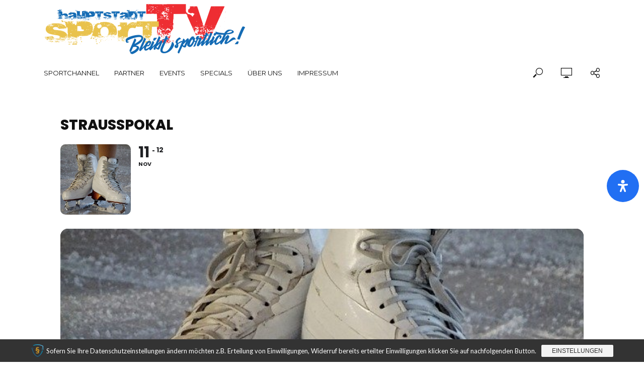

--- FILE ---
content_type: text/html; charset=UTF-8
request_url: https://www.hauptstadtsport.tv/events/strausspokal-3/
body_size: 28079
content:
<!DOCTYPE html>
<html lang="de">
<head>
<meta charset="UTF-8">
<meta name="viewport" content="width=device-width,initial-scale=1.0">
<link rel="pingback" href="https://www.hauptstadtsport.tv/xmlrpc.php">
<link rel="profile" href="https://gmpg.org/xfn/11" />
<meta name='robots' content='index, follow, max-image-preview:large, max-snippet:-1, max-video-preview:-1' />

	<!-- This site is optimized with the Yoast SEO plugin v26.8 - https://yoast.com/product/yoast-seo-wordpress/ -->
	<title>Straußpokal &#8902; hauptstadtsportTV</title>
	<link rel="canonical" href="https://www.hauptstadtsport.tv/events/strausspokal-3/" />
	<meta property="og:locale" content="de_DE" />
	<meta property="og:type" content="article" />
	<meta property="og:title" content="Straußpokal &#8902; hauptstadtsportTV" />
	<meta property="og:description" content="Am 11./12. November 2023 findet der Straußpokal des SC Berlin statt." />
	<meta property="og:url" content="https://www.hauptstadtsport.tv/events/strausspokal-3/" />
	<meta property="og:site_name" content="hauptstadtsportTV" />
	<meta property="article:publisher" content="https://www.facebook.com/hauptstadtsport.tv/" />
	<meta property="og:image" content="https://www.hauptstadtsport.tv/wp-content/uploads/2018/01/eiskunstlauf.jpg" />
	<meta property="og:image:width" content="640" />
	<meta property="og:image:height" content="480" />
	<meta property="og:image:type" content="image/jpeg" />
	<meta name="twitter:card" content="summary_large_image" />
	<meta name="twitter:site" content="@hss_tv" />
	<script type="application/ld+json" class="yoast-schema-graph">{"@context":"https://schema.org","@graph":[{"@type":"WebPage","@id":"https://www.hauptstadtsport.tv/events/strausspokal-3/","url":"https://www.hauptstadtsport.tv/events/strausspokal-3/","name":"Straußpokal &#8902; hauptstadtsportTV","isPartOf":{"@id":"https://www.hauptstadtsport.tv/#website"},"primaryImageOfPage":{"@id":"https://www.hauptstadtsport.tv/events/strausspokal-3/#primaryimage"},"image":{"@id":"https://www.hauptstadtsport.tv/events/strausspokal-3/#primaryimage"},"thumbnailUrl":"https://www.hauptstadtsport.tv/wp-content/uploads/2018/01/eiskunstlauf.jpg","datePublished":"2023-08-24T09:48:04+00:00","breadcrumb":{"@id":"https://www.hauptstadtsport.tv/events/strausspokal-3/#breadcrumb"},"inLanguage":"de","potentialAction":[{"@type":"ReadAction","target":["https://www.hauptstadtsport.tv/events/strausspokal-3/"]}]},{"@type":"ImageObject","inLanguage":"de","@id":"https://www.hauptstadtsport.tv/events/strausspokal-3/#primaryimage","url":"https://www.hauptstadtsport.tv/wp-content/uploads/2018/01/eiskunstlauf.jpg","contentUrl":"https://www.hauptstadtsport.tv/wp-content/uploads/2018/01/eiskunstlauf.jpg","width":640,"height":480},{"@type":"BreadcrumbList","@id":"https://www.hauptstadtsport.tv/events/strausspokal-3/#breadcrumb","itemListElement":[{"@type":"ListItem","position":1,"name":"Startseite","item":"https://www.hauptstadtsport.tv/"},{"@type":"ListItem","position":2,"name":"Events","item":"https://www.hauptstadtsport.tv/events/"},{"@type":"ListItem","position":3,"name":"Eiskunstlauf","item":"https://www.hauptstadtsport.tv/event-type/eiskunstlauf/"},{"@type":"ListItem","position":4,"name":"Straußpokal"}]},{"@type":"WebSite","@id":"https://www.hauptstadtsport.tv/#website","url":"https://www.hauptstadtsport.tv/","name":"hauptstadtsportTV","description":"Das Sportmagazin aus Berlin","potentialAction":[{"@type":"SearchAction","target":{"@type":"EntryPoint","urlTemplate":"https://www.hauptstadtsport.tv/?s={search_term_string}"},"query-input":{"@type":"PropertyValueSpecification","valueRequired":true,"valueName":"search_term_string"}}],"inLanguage":"de"}]}</script>
	<!-- / Yoast SEO plugin. -->


<link rel='dns-prefetch' href='//meet.jit.si' />
<link rel='dns-prefetch' href='//cdn.jsdelivr.net' />
<link rel='dns-prefetch' href='//fonts.googleapis.com' />
<link rel="alternate" type="application/rss+xml" title="hauptstadtsportTV &raquo; Feed" href="https://www.hauptstadtsport.tv/feed/" />
<link rel="alternate" type="application/rss+xml" title="hauptstadtsportTV &raquo; Kommentar-Feed" href="https://www.hauptstadtsport.tv/comments/feed/" />
<link rel="alternate" type="application/rss+xml" title="hauptstadtsportTV &raquo; Kommentar-Feed zu Straußpokal" href="https://www.hauptstadtsport.tv/events/strausspokal-3/feed/" />
<link rel="alternate" title="oEmbed (JSON)" type="application/json+oembed" href="https://www.hauptstadtsport.tv/wp-json/oembed/1.0/embed?url=https%3A%2F%2Fwww.hauptstadtsport.tv%2Fevents%2Fstrausspokal-3%2F" />
<link rel="alternate" title="oEmbed (XML)" type="text/xml+oembed" href="https://www.hauptstadtsport.tv/wp-json/oembed/1.0/embed?url=https%3A%2F%2Fwww.hauptstadtsport.tv%2Fevents%2Fstrausspokal-3%2F&#038;format=xml" />
<style id='wp-img-auto-sizes-contain-inline-css' type='text/css'>
img:is([sizes=auto i],[sizes^="auto," i]){contain-intrinsic-size:3000px 1500px}
/*# sourceURL=wp-img-auto-sizes-contain-inline-css */
</style>
<link rel='stylesheet' id='validate-engine-css-css' href='https://www.hauptstadtsport.tv/wp-content/plugins/wysija-newsletters/css/validationEngine.jquery.css?ver=2.22' type='text/css' media='all' />
<link rel='stylesheet' id='evo_single_event-css' href='//www.hauptstadtsport.tv/wp-content/plugins/eventON/assets/css/evo_event_styles.css?ver=5.0.1' type='text/css' media='all' />
<style id='wp-emoji-styles-inline-css' type='text/css'>

	img.wp-smiley, img.emoji {
		display: inline !important;
		border: none !important;
		box-shadow: none !important;
		height: 1em !important;
		width: 1em !important;
		margin: 0 0.07em !important;
		vertical-align: -0.1em !important;
		background: none !important;
		padding: 0 !important;
	}
/*# sourceURL=wp-emoji-styles-inline-css */
</style>
<link rel='stylesheet' id='wp-block-library-css' href='https://www.hauptstadtsport.tv/wp-includes/css/dist/block-library/style.min.css?ver=53ad40b548f32aa211a5556d00acb459' type='text/css' media='all' />
<style id='global-styles-inline-css' type='text/css'>
:root{--wp--preset--aspect-ratio--square: 1;--wp--preset--aspect-ratio--4-3: 4/3;--wp--preset--aspect-ratio--3-4: 3/4;--wp--preset--aspect-ratio--3-2: 3/2;--wp--preset--aspect-ratio--2-3: 2/3;--wp--preset--aspect-ratio--16-9: 16/9;--wp--preset--aspect-ratio--9-16: 9/16;--wp--preset--color--black: #000000;--wp--preset--color--cyan-bluish-gray: #abb8c3;--wp--preset--color--white: #ffffff;--wp--preset--color--pale-pink: #f78da7;--wp--preset--color--vivid-red: #cf2e2e;--wp--preset--color--luminous-vivid-orange: #ff6900;--wp--preset--color--luminous-vivid-amber: #fcb900;--wp--preset--color--light-green-cyan: #7bdcb5;--wp--preset--color--vivid-green-cyan: #00d084;--wp--preset--color--pale-cyan-blue: #8ed1fc;--wp--preset--color--vivid-cyan-blue: #0693e3;--wp--preset--color--vivid-purple: #9b51e0;--wp--preset--color--vlog-acc: #fb232b;--wp--preset--color--vlog-meta: #999999;--wp--preset--color--vlog-txt: #111111;--wp--preset--color--vlog-bg: #ffffff;--wp--preset--color--vlog-highlight-txt: #ffffff;--wp--preset--color--vlog-highlight-bg: #0069b4;--wp--preset--gradient--vivid-cyan-blue-to-vivid-purple: linear-gradient(135deg,rgb(6,147,227) 0%,rgb(155,81,224) 100%);--wp--preset--gradient--light-green-cyan-to-vivid-green-cyan: linear-gradient(135deg,rgb(122,220,180) 0%,rgb(0,208,130) 100%);--wp--preset--gradient--luminous-vivid-amber-to-luminous-vivid-orange: linear-gradient(135deg,rgb(252,185,0) 0%,rgb(255,105,0) 100%);--wp--preset--gradient--luminous-vivid-orange-to-vivid-red: linear-gradient(135deg,rgb(255,105,0) 0%,rgb(207,46,46) 100%);--wp--preset--gradient--very-light-gray-to-cyan-bluish-gray: linear-gradient(135deg,rgb(238,238,238) 0%,rgb(169,184,195) 100%);--wp--preset--gradient--cool-to-warm-spectrum: linear-gradient(135deg,rgb(74,234,220) 0%,rgb(151,120,209) 20%,rgb(207,42,186) 40%,rgb(238,44,130) 60%,rgb(251,105,98) 80%,rgb(254,248,76) 100%);--wp--preset--gradient--blush-light-purple: linear-gradient(135deg,rgb(255,206,236) 0%,rgb(152,150,240) 100%);--wp--preset--gradient--blush-bordeaux: linear-gradient(135deg,rgb(254,205,165) 0%,rgb(254,45,45) 50%,rgb(107,0,62) 100%);--wp--preset--gradient--luminous-dusk: linear-gradient(135deg,rgb(255,203,112) 0%,rgb(199,81,192) 50%,rgb(65,88,208) 100%);--wp--preset--gradient--pale-ocean: linear-gradient(135deg,rgb(255,245,203) 0%,rgb(182,227,212) 50%,rgb(51,167,181) 100%);--wp--preset--gradient--electric-grass: linear-gradient(135deg,rgb(202,248,128) 0%,rgb(113,206,126) 100%);--wp--preset--gradient--midnight: linear-gradient(135deg,rgb(2,3,129) 0%,rgb(40,116,252) 100%);--wp--preset--font-size--small: 12.8px;--wp--preset--font-size--medium: 20px;--wp--preset--font-size--large: 22.4px;--wp--preset--font-size--x-large: 42px;--wp--preset--font-size--normal: 16px;--wp--preset--font-size--huge: 28.8px;--wp--preset--spacing--20: 0.44rem;--wp--preset--spacing--30: 0.67rem;--wp--preset--spacing--40: 1rem;--wp--preset--spacing--50: 1.5rem;--wp--preset--spacing--60: 2.25rem;--wp--preset--spacing--70: 3.38rem;--wp--preset--spacing--80: 5.06rem;--wp--preset--shadow--natural: 6px 6px 9px rgba(0, 0, 0, 0.2);--wp--preset--shadow--deep: 12px 12px 50px rgba(0, 0, 0, 0.4);--wp--preset--shadow--sharp: 6px 6px 0px rgba(0, 0, 0, 0.2);--wp--preset--shadow--outlined: 6px 6px 0px -3px rgb(255, 255, 255), 6px 6px rgb(0, 0, 0);--wp--preset--shadow--crisp: 6px 6px 0px rgb(0, 0, 0);}:where(.is-layout-flex){gap: 0.5em;}:where(.is-layout-grid){gap: 0.5em;}body .is-layout-flex{display: flex;}.is-layout-flex{flex-wrap: wrap;align-items: center;}.is-layout-flex > :is(*, div){margin: 0;}body .is-layout-grid{display: grid;}.is-layout-grid > :is(*, div){margin: 0;}:where(.wp-block-columns.is-layout-flex){gap: 2em;}:where(.wp-block-columns.is-layout-grid){gap: 2em;}:where(.wp-block-post-template.is-layout-flex){gap: 1.25em;}:where(.wp-block-post-template.is-layout-grid){gap: 1.25em;}.has-black-color{color: var(--wp--preset--color--black) !important;}.has-cyan-bluish-gray-color{color: var(--wp--preset--color--cyan-bluish-gray) !important;}.has-white-color{color: var(--wp--preset--color--white) !important;}.has-pale-pink-color{color: var(--wp--preset--color--pale-pink) !important;}.has-vivid-red-color{color: var(--wp--preset--color--vivid-red) !important;}.has-luminous-vivid-orange-color{color: var(--wp--preset--color--luminous-vivid-orange) !important;}.has-luminous-vivid-amber-color{color: var(--wp--preset--color--luminous-vivid-amber) !important;}.has-light-green-cyan-color{color: var(--wp--preset--color--light-green-cyan) !important;}.has-vivid-green-cyan-color{color: var(--wp--preset--color--vivid-green-cyan) !important;}.has-pale-cyan-blue-color{color: var(--wp--preset--color--pale-cyan-blue) !important;}.has-vivid-cyan-blue-color{color: var(--wp--preset--color--vivid-cyan-blue) !important;}.has-vivid-purple-color{color: var(--wp--preset--color--vivid-purple) !important;}.has-black-background-color{background-color: var(--wp--preset--color--black) !important;}.has-cyan-bluish-gray-background-color{background-color: var(--wp--preset--color--cyan-bluish-gray) !important;}.has-white-background-color{background-color: var(--wp--preset--color--white) !important;}.has-pale-pink-background-color{background-color: var(--wp--preset--color--pale-pink) !important;}.has-vivid-red-background-color{background-color: var(--wp--preset--color--vivid-red) !important;}.has-luminous-vivid-orange-background-color{background-color: var(--wp--preset--color--luminous-vivid-orange) !important;}.has-luminous-vivid-amber-background-color{background-color: var(--wp--preset--color--luminous-vivid-amber) !important;}.has-light-green-cyan-background-color{background-color: var(--wp--preset--color--light-green-cyan) !important;}.has-vivid-green-cyan-background-color{background-color: var(--wp--preset--color--vivid-green-cyan) !important;}.has-pale-cyan-blue-background-color{background-color: var(--wp--preset--color--pale-cyan-blue) !important;}.has-vivid-cyan-blue-background-color{background-color: var(--wp--preset--color--vivid-cyan-blue) !important;}.has-vivid-purple-background-color{background-color: var(--wp--preset--color--vivid-purple) !important;}.has-black-border-color{border-color: var(--wp--preset--color--black) !important;}.has-cyan-bluish-gray-border-color{border-color: var(--wp--preset--color--cyan-bluish-gray) !important;}.has-white-border-color{border-color: var(--wp--preset--color--white) !important;}.has-pale-pink-border-color{border-color: var(--wp--preset--color--pale-pink) !important;}.has-vivid-red-border-color{border-color: var(--wp--preset--color--vivid-red) !important;}.has-luminous-vivid-orange-border-color{border-color: var(--wp--preset--color--luminous-vivid-orange) !important;}.has-luminous-vivid-amber-border-color{border-color: var(--wp--preset--color--luminous-vivid-amber) !important;}.has-light-green-cyan-border-color{border-color: var(--wp--preset--color--light-green-cyan) !important;}.has-vivid-green-cyan-border-color{border-color: var(--wp--preset--color--vivid-green-cyan) !important;}.has-pale-cyan-blue-border-color{border-color: var(--wp--preset--color--pale-cyan-blue) !important;}.has-vivid-cyan-blue-border-color{border-color: var(--wp--preset--color--vivid-cyan-blue) !important;}.has-vivid-purple-border-color{border-color: var(--wp--preset--color--vivid-purple) !important;}.has-vivid-cyan-blue-to-vivid-purple-gradient-background{background: var(--wp--preset--gradient--vivid-cyan-blue-to-vivid-purple) !important;}.has-light-green-cyan-to-vivid-green-cyan-gradient-background{background: var(--wp--preset--gradient--light-green-cyan-to-vivid-green-cyan) !important;}.has-luminous-vivid-amber-to-luminous-vivid-orange-gradient-background{background: var(--wp--preset--gradient--luminous-vivid-amber-to-luminous-vivid-orange) !important;}.has-luminous-vivid-orange-to-vivid-red-gradient-background{background: var(--wp--preset--gradient--luminous-vivid-orange-to-vivid-red) !important;}.has-very-light-gray-to-cyan-bluish-gray-gradient-background{background: var(--wp--preset--gradient--very-light-gray-to-cyan-bluish-gray) !important;}.has-cool-to-warm-spectrum-gradient-background{background: var(--wp--preset--gradient--cool-to-warm-spectrum) !important;}.has-blush-light-purple-gradient-background{background: var(--wp--preset--gradient--blush-light-purple) !important;}.has-blush-bordeaux-gradient-background{background: var(--wp--preset--gradient--blush-bordeaux) !important;}.has-luminous-dusk-gradient-background{background: var(--wp--preset--gradient--luminous-dusk) !important;}.has-pale-ocean-gradient-background{background: var(--wp--preset--gradient--pale-ocean) !important;}.has-electric-grass-gradient-background{background: var(--wp--preset--gradient--electric-grass) !important;}.has-midnight-gradient-background{background: var(--wp--preset--gradient--midnight) !important;}.has-small-font-size{font-size: var(--wp--preset--font-size--small) !important;}.has-medium-font-size{font-size: var(--wp--preset--font-size--medium) !important;}.has-large-font-size{font-size: var(--wp--preset--font-size--large) !important;}.has-x-large-font-size{font-size: var(--wp--preset--font-size--x-large) !important;}
/*# sourceURL=global-styles-inline-css */
</style>

<style id='classic-theme-styles-inline-css' type='text/css'>
/*! This file is auto-generated */
.wp-block-button__link{color:#fff;background-color:#32373c;border-radius:9999px;box-shadow:none;text-decoration:none;padding:calc(.667em + 2px) calc(1.333em + 2px);font-size:1.125em}.wp-block-file__button{background:#32373c;color:#fff;text-decoration:none}
/*# sourceURL=/wp-includes/css/classic-themes.min.css */
</style>
<link rel='stylesheet' id='contact-form-7-css' href='https://www.hauptstadtsport.tv/wp-content/plugins/contact-form-7/includes/css/styles.css?ver=6.1.4' type='text/css' media='all' />
<link rel='stylesheet' id='mks_shortcodes_simple_line_icons-css' href='https://www.hauptstadtsport.tv/wp-content/plugins/meks-flexible-shortcodes/css/simple-line/simple-line-icons.css?ver=1.3.8' type='text/css' media='screen' />
<link rel='stylesheet' id='mks_shortcodes_css-css' href='https://www.hauptstadtsport.tv/wp-content/plugins/meks-flexible-shortcodes/css/style.css?ver=1.3.8' type='text/css' media='screen' />
<link rel='stylesheet' id='math-captcha-frontend-css' href='https://www.hauptstadtsport.tv/wp-content/plugins/wp-math-captcha/css/frontend.css?ver=53ad40b548f32aa211a5556d00acb459' type='text/css' media='all' />
<link rel='stylesheet' id='bsearch-style-css' href='https://www.hauptstadtsport.tv/wp-content/plugins/better-search/includes/css/bsearch-styles.min.css?ver=4.1.2' type='text/css' media='all' />
<link rel='stylesheet' id='vlog-fonts-css' href='https://fonts.googleapis.com/css?family=Lato%3A400%7CMontserrat%3A400%2C700&#038;subset=latin&#038;ver=2.5.2' type='text/css' media='all' />
<link rel='stylesheet' id='vlog-main-css' href='https://www.hauptstadtsport.tv/wp-content/themes/vlog/assets/css/min.css?ver=2.5.2' type='text/css' media='all' />
<style id='vlog-main-inline-css' type='text/css'>
body,#cancel-comment-reply-link,.vlog-wl-action .vlog-button,.vlog-actions-menu .vlog-action-login a {color: #111111;font-family: 'Lato';font-weight: 400;}.vlog-body-box{background-color:#ffffff;}h1, h2, h3, h4, h5, h6,.h1, .h2, .h3, .h4, .h5, .h6,blockquote,.vlog-comments .url,.comment-author b,.vlog-site-header .site-title a,.entry-content thead td,#bbpress-forums .bbp-forum-title, #bbpress-forums .bbp-topic-permalink,.wp-block-cover .wp-block-cover-image-text, .wp-block-cover .wp-block-cover-text, .wp-block-cover h2, .wp-block-cover-image .wp-block-cover-image-text, .wp-block-cover-image .wp-block-cover-text, .wp-block-cover-image h2 {font-family: 'Montserrat';font-weight: 700;}.vlog-site-header a,.dl-menuwrapper li a{font-family: 'Montserrat';font-weight: 400;}body{font-size: 1.6rem;}.entry-headline.h4{font-size: 1.8rem;}.vlog-site-header .vlog-main-nav li a{font-size: 1.3rem;}.vlog-sidebar, .vlog-site-footer p, .vlog-lay-b .entry-content p, .vlog-lay-c .entry-content p, .vlog-lay-d .entry-content p, .vlog-lay-e .entry-content p{font-size: 1.4rem;}.widget .widget-title{font-size: 1.6rem;}.vlog-mod-head .vlog-mod-title h4{font-size: 1.8rem;}h1, .h1 {font-size: 2.8rem;}h2, .h2 {font-size: 2.4rem;}h3, .h3 {font-size: 2.0rem;}h4, .h4, .vlog-no-sid .vlog-lay-d .h5, .vlog-no-sid .vlog-lay-e .h5, .vlog-no-sid .vlog-lay-f .h5 {font-size: 1.8rem;}h5, .h5, .vlog-no-sid .vlog-lay-g .h6 {font-size: 1.6rem;}h6, .h6 {font-size: 1.4rem;}.h7{font-size: 1.3rem;}.entry-headline h4{font-size: 1.8rem;}.meta-item{font-size: 1.2rem;}.vlog-top-bar,.vlog-top-bar .sub-menu{background-color: #34495e;}.vlog-top-bar ul li a,.vlog-site-date{color: #8b97a3;}.vlog-top-bar ul li:hover > a{color: #ffffff;}.vlog-header-middle{height: 115px;}.vlog-header-middle .site-title img{max-height: 115px;}.vlog-site-header,.vlog-header-shadow .vlog-header-wrapper,.vlog-site-header .vlog-main-nav .sub-menu,.vlog-actions-button .sub-menu,.vlog-site-header .vlog-main-nav > li:hover > a,.vlog-actions-button:hover > span,.vlog-action-search.active.vlog-actions-button > span,.vlog-actions-search input[type=text]:focus,.vlog-responsive-header,.dl-menuwrapper .dl-menu{background-color: #ffffff;}.vlog-site-header,.vlog-site-header .entry-title a,.vlog-site-header a,.vlog-custom-cart,.dl-menuwrapper li a,.vlog-site-header .vlog-search-form input[type=text],.vlog-responsive-header,.vlog-responsive-header a.vlog-responsive-header .entry-title a,.dl-menuwrapper button,.vlog-remove-wl, .vlog-remove-ll {color: #111111;}.vlog-main-nav .sub-menu li:hover > a,.vlog-main-nav > .current_page_item > a,.vlog-main-nav .current-menu-item > a,.vlog-main-nav li:not(.menu-item-has-children):hover > a,.vlog-actions-button.vlog-action-search:hover span,.vlog-actions-button.vlog-cart-icon:hover a,.dl-menuwrapper li a:focus,.dl-menuwrapper li a:hover,.dl-menuwrapper button:hover,.vlog-main-nav .vlog-mega-menu .entry-title a:hover,.vlog-menu-posts .entry-title a:hover,.vlog-menu-posts .vlog-remove-wl:hover{color: #fb232b;}.vlog-site-header .vlog-search-form input[type=text]::-webkit-input-placeholder { color: #111111;}.vlog-site-header .vlog-search-form input[type=text]::-moz-placeholder {color: #111111;}.vlog-site-header .vlog-search-form input[type=text]:-ms-input-placeholder {color: #111111;}.vlog-watch-later-count{background-color: #fb232b;}.pulse{-webkit-box-shadow: 0 0 0 0 #f0f0f0, 0 0 0 0 rgba(251,35,43,0.7);box-shadow: 0 0 0 0 #f0f0f0, 0 0 0 0 rgba(251,35,43,0.7);}.vlog-header-bottom{background: #ffffff;}.vlog-header-bottom,.vlog-header-bottom .entry-title a,.vlog-header-bottom a,.vlog-header-bottom .vlog-search-form input[type=text]{color: #111111;}.vlog-header-bottom .vlog-main-nav .sub-menu li:hover > a, .vlog-header-bottom .vlog-main-nav > .current_page_item > a, .vlog-header-bottom .vlog-main-nav .current-menu-item > a, .vlog-header-bottom .vlog-main-nav li:not(.menu-item-has-children):hover > a, .vlog-header-bottom .vlog-actions-button.vlog-action-search:hover span,.vlog-header-bottom .entry-title a:hover,.vlog-header-bottom .vlog-remove-wl:hover,.vlog-header-bottom .vlog-mega-menu .entry-title a:hover{color: #9b59b6;}.vlog-header-bottom li:hover a,.vlog-header-bottom li:hover > span{color: #111111;}.vlog-header-bottom .vlog-search-form input[type=text]::-webkit-input-placeholder { color: #111111;}.vlog-header-bottom .vlog-search-form input[type=text]::-moz-placeholder {color: #111111;}.vlog-header-bottom .vlog-search-form input[type=text]:-ms-input-placeholder {color: #111111;}.vlog-header-bottom .vlog-watch-later-count{background-color: #9b59b6;}.vlog-header-bottom .pulse{-webkit-box-shadow: 0 0 0 0 #f0f0f0, 0 0 0 0 rgba(155,89,182,0.7);box-shadow: 0 0 0 0 #f0f0f0, 0 0 0 0 rgba(155,89,182,0.7);}.vlog-sticky-header.vlog-site-header,.vlog-sticky-header.vlog-site-header .vlog-main-nav .sub-menu,.vlog-sticky-header .vlog-actions-button .sub-menu,.vlog-sticky-header.vlog-site-header .vlog-main-nav > li:hover > a,.vlog-sticky-header .vlog-actions-button:hover > span,.vlog-sticky-header .vlog-action-search.active.vlog-actions-button > span,.vlog-sticky-header .vlog-actions-search input[type=text]:focus{background-color: #ffffff;}.vlog-sticky-header,.vlog-sticky-header .entry-title a,.vlog-sticky-header a,.vlog-sticky-header .vlog-search-form input[type=text],.vlog-sticky-header.vlog-site-header a{color: #111111;}.vlog-sticky-header .vlog-main-nav .sub-menu li:hover > a,.vlog-sticky-header .vlog-main-nav > .current_page_item > a,.vlog-sticky-header .vlog-main-nav li:not(.menu-item-has-children):hover > a,.vlog-sticky-header .vlog-actions-button.vlog-action-search:hover span,.vlog-sticky-header.vlog-header-bottom .vlog-main-nav .current-menu-item > a,.vlog-sticky-header.vlog-header-bottom .entry-title a:hover,.vlog-sticky-header.vlog-header-bottom.vlog-remove-wl:hover,.vlog-sticky-header .vlog-main-nav .vlog-mega-menu .entry-title a:hover,.vlog-sticky-header .vlog-menu-posts .entry-title a:hover,.vlog-sticky-header .vlog-menu-posts .vlog-remove-wl:hover {color: #fb232b;}.vlog-header-bottom .vlog-search-form input[type=text]::-webkit-input-placeholder { color: #111111;}.vlog-header-bottom .vlog-search-form input[type=text]::-moz-placeholder {color: #111111;}.vlog-header-bottom .vlog-search-form input[type=text]:-ms-input-placeholder {color: #111111;}.vlog-sticky-header .vlog-watch-later-count{background-color: #fb232b;}.vlog-sticky-header .pulse{-webkit-box-shadow: 0 0 0 0 #f0f0f0, 0 0 0 0 rgba(251,35,43,0.7);box-shadow: 0 0 0 0 #f0f0f0, 0 0 0 0 rgba(251,35,43,0.7);}a{color: #fb232b; }.meta-item,.meta-icon,.meta-comments a,.vlog-prev-next-nav .vlog-pn-ico,.comment-metadata a,.widget_calendar table caption,.widget_archive li,.widget_recent_comments li,.rss-date,.widget_rss cite,.widget_tag_cloud a:after,.widget_recent_entries li .post-date,.meta-tags a:after,.bbp-forums .bbp-forum-freshness a,#vlog-video-sticky-close{color: #999999; }.vlog-pagination .dots:hover, .vlog-pagination a, .vlog-post .entry-category a:hover,a.meta-icon:hover,.meta-comments:hover,.meta-comments:hover a,.vlog-prev-next-nav a,.widget_tag_cloud a,.widget_calendar table tfoot tr td a,.vlog-button-search,.meta-tags a,.vlog-all-link:hover,.vlog-sl-item:hover,.entry-content-single .meta-tags a:hover,#bbpress-forums .bbp-forum-title, #bbpress-forums .bbp-topic-permalink{color: #111111; }.vlog-count,.vlog-button,.vlog-pagination .vlog-button,.vlog-pagination .vlog-button:hover,.vlog-listen-later-count,.vlog-cart-icon a .vlog-cart-count,a.page-numbers:hover,.widget_calendar table tbody td a,.vlog-load-more a,.vlog-next a,.vlog-prev a,.vlog-pagination .next,.vlog-pagination .prev,.mks_author_link,.mks_read_more a,.vlog-wl-action .vlog-button,body .mejs-controls .mejs-time-rail .mejs-time-current,.vlog-link-pages a,body a.llms-button-action {background-color: #fb232b;}body a.llms-button-action:hover {background-color: #fb232b;color: #fff;}.vlog-pagination .uil-ripple-css div:nth-of-type(1),.vlog-pagination .uil-ripple-css div:nth-of-type(2),blockquote{border-color: #fb232b;}.entry-content-single a,#bbpress-forums .bbp-forum-title:hover, #bbpress-forums .bbp-topic-permalink:hover{color: #fb232b;}.entry-content-single a:not(.wp-block-button__link):hover,.textwidget a:hover{color: #111111;}.vlog-site-content,.vlog-content .entry-content-single a.vlog-popup-img,.vlog-format-content.vlog-sticky-video{ background: #ffffff;}.vlog-content .entry-content-single a.vlog-popup-img{color: #ffffff;}h1,h2,h3,h4,h5,h6,.h1, .h2, .h3, .h4, .h5, .h6,.entry-title a,.vlog-comments .url,.rsswidget:hover,.vlog-format-inplay .entry-category a:hover,.vlog-format-inplay .meta-comments a:hover,.vlog-format-inplay .action-item,.vlog-format-inplay .entry-title a,.vlog-format-inplay .entry-title a:hover { color: #111111;}.widget ul li a{color: #111111;}.widget ul li a:hover,.entry-title a:hover,.widget .vlog-search-form .vlog-button-search:hover,.bypostauthor .comment-body .fn:before,.vlog-comments .url:hover,#cancel-comment-reply-link,.widget_tag_cloud a:hover,.meta-tags a:hover,.vlog-remove-wl:hover{color: #fb232b;}.entry-content p{color: #111111;}.widget_calendar #today:after{background: rgba(17,17,17,0.1)}.vlog-button,.vlog-button a,.vlog-pagination .vlog-button,.vlog-pagination .next,.vlog-pagination .prev,a.page-numbers:hover,.widget_calendar table tbody td a,.vlog-featured-info-2 .entry-title a,.vlog-load-more a,.vlog-next a,.vlog-prev a,.mks_author_link,.mks_read_more a,.vlog-wl-action .vlog-button,.vlog-link-pages a,.vlog-link-pages a:hover{color: #FFF;}#cancel-comment-reply-link, .comment-reply-link, .vlog-rm,.vlog-mod-actions .vlog-all-link,.vlog-slider-controls .owl-next, .vlog-slider-controls .owl-prev {color: #fb232b; border-color: rgba(251,35,43,0.7)}.vlog-mod-actions .vlog-all-link:hover,.vlog-slider-controls .owl-next:hover, .vlog-slider-controls .owl-prev:hover {color: #111111; border-color: rgba(17,17,17,0.7)}.comment-reply-link:hover,.vlog-rm:hover,a.button.product_type_simple.add_to_cart_button:hover,a.added_to_cart:hover,#cancel-comment-reply-link:hover{color: #111111;border-color: #111111;}.entry-content .wp-block-button__link,.wp-block-search__button{background: #fb232b; color: #ffffff;}.wp-block-button__link:hover,.wp-block-search__button:hover{color: #ffffff;}.wp-block-separator{border-color: rgba(17,17,17,0.2);border-bottom-width: 1px;}.wp-block-calendar tfoot a{color: #fb232b; }.vlog-highlight .entry-category,.vlog-highlight .entry-category a,.vlog-highlight .meta-item a,.vlog-highlight .meta-item span,.vlog-highlight .meta-item,.vlog-highlight.widget_tag_cloud a:hover{color: rgba(255,255,255,0.5);}.vlog-highlight {background: #0069b4;color: #ffffff;border: none;}.vlog-highlight .widget-title{border-bottom-color: rgba(255,255,255,0.1);}.vlog-highlight .entry-title,.vlog-highlight .entry-category a:hover,.vlog-highlight .action-item,.vlog-highlight .meta-item a:hover,.vlog-highlight .widget-title span,.vlog-highlight .entry-title a,.widget.vlog-highlight ul li a,.vlog-highlight.widget_calendar table tfoot tr td a,.vlog-highlight .widget_tag_cloud a{color: #ffffff;}.vlog-highlight .widget_calendar #today:after{ background: rgba(255,255,255,0.1);}.widget.vlog-highlightinput[type=number], .widget.vlog-highlight input[type=text], .widget.vlog-highlight input[type=email], .widget.vlog-highlight input[type=url], .widget.vlog-highlight input[type=tel], .widget.vlog-highlight input[type=date], .widget.vlog-highlight input[type=password], .widget.vlog-highlight select, .widget.vlog-highlight textarea{background: #FFF;color: #111;border-color: rgba(255,255,255,0.1);}.vlog-highlight .vlog-button-search{color:#111;}.vlog-bg-box,.author .vlog-mod-desc,.vlog-bg{background: rgba(17,17,17,0.05);}.vlog-pagination .current{background: rgba(17,17,17,0.1);}.vlog-site-footer{background: #0069b4;color: #ffffff;}.vlog-site-footer .widget-title,.vlog-site-footer .widget_calendar table tbody td a,.vlog-site-footer .widget_calendar table tfoot tr td a,.vlog-site-footer .widget.mks_author_widget h3,.vlog-site-footer.mks_author_link,.vlog-site-footer .vlog-button:hover,.vlog-site-footer .meta-item a:hover,.vlog-site-footer .entry-category a:hover {color: #ffffff;}.vlog-site-footer a,.vlog-site-footer ul li a,.vlog-site-footer .widget_calendar table tbody td a:hover,.vlog-site-footer .widget_calendar table tfoot tr td a:hover{color: rgba(255,255,255,0.8);}.vlog-site-footer .meta-item a,.vlog-site-footer .meta-item .meta-icon,.vlog-site-footer .widget_recent_entries li .post-date,.vlog-site-footer .meta-item{color: rgba(255,255,255,0.5);}.vlog-site-footer .meta-comments:hover,.vlog-site-footer ul li a:hover,.vlog-site-footer a:hover{color: #ffffff;}.vlog-site-footer .widget .vlog-count,.vlog-site-footer .widget_calendar table tbody td a,.vlog-site-footer a.mks_author_link,.vlog-site-footer a.mks_author_link:hover,.vlog-site-footer .widget_calendar table tbody td a:hover{color: #0069b4;background: #ffffff;}.vlog-site-footer .widget .vlog-search-form input[type=text],.vlog-site-footer select{ background: #FFF; color: #111; border:#ffffff;}.vlog-site-footer .widget .vlog-search-form .vlog-button-search{color: #111;}.vlog-site-footer .vlog-mod-actions .vlog-all-link, .vlog-site-footer .vlog-slider-controls .owl-next, .vlog-site-footer .vlog-slider-controls .owl-prev{ color: rgba(255,255,255,0.8); border-color:rgba(255,255,255,0.8);}.vlog-site-footer .vlog-mod-actions .vlog-all-link:hover, .vlog-site-footer .vlog-slider-controls .owl-next:hover, .vlog-site-footer .vlog-slider-controls .owl-prev:hover{ color: rgba(255,255,255,1); border-color:rgba(255,255,255,1);}.entry-content-single ul > li:before,.vlog-comments .comment-content ul > li:before{color: #fb232b;}input[type=number], input[type=text], input[type=email],input[type=search], input[type=url], input[type=tel], input[type=date], input[type=password], select, textarea,.widget,.vlog-comments,.comment-list,.comment .comment-respond,.widget .vlog-search-form input[type=text],.vlog-content .vlog-prev-next-nav,.vlog-wl-action,.vlog-mod-desc .vlog-search-form,.entry-content table,.entry-content td, .entry-content th,.entry-content-single table,.entry-content-single td, .entry-content-single th,.vlog-comments table,.vlog-comments td, .vlog-comments th,.wp-block-calendar tfoot{border-color: rgba(17,17,17,0.1);}input[type=number]:focus, input[type=text]:focus, input[type=email]:focus, input[type=url]:focus, input[type=tel]:focus, input[type=date]:focus, input[type=password]:focus, select:focus, textarea:focus{border-color: rgba(17,17,17,0.3);}input[type=number], input[type=text], input[type=email], input[type=url], input[type=tel], input[type=date], input[type=password], select, textarea{background-color: rgba(17,17,17,0.03);}body div.wpforms-container-full .wpforms-form input, body div.wpforms-container-full .wpforms-form select, body div.wpforms-container-full .wpforms-form textarea {background-color: rgba(17,17,17,0.03) !important; border-color: rgba(17,17,17,0.1) !important;}.vlog-button,input[type="submit"],.woocommerce-product-search button[type="submit"],.wpcf7-submit,input[type="button"],body div.wpforms-container-full .wpforms-form input[type=submit], body div.wpforms-container-full .wpforms-form button[type=submit], body div.wpforms-container-full .wpforms-form .wpforms-page-button,body div.wpforms-container-full .wpforms-form input[type=submit]:hover, body div.wpforms-container-full .wpforms-form button[type=submit]:hover, body div.wpforms-container-full .wpforms-form .wpforms-page-button:hover {background-color: #fb232b;}.vlog-comments .comment-content{color: rgba(17,17,17,0.8);}li.bypostauthor > .comment-body,.vlog-rm {border-color: #fb232b;}.vlog-ripple-circle{stroke: #fb232b;}.vlog-cover-bg,.vlog-featured-2 .vlog-featured-item,.vlog-featured-3 .vlog-featured-item,.vlog-featured-4 .owl-item,.vlog-featured-5{height: 490px;}.vlog-fa-5-wrapper{height: 418px;}.vlog-fa-5-wrapper .fa-item{height: 173px;}div.bbp-submit-wrapper button, #bbpress-forums #bbp-your-profile fieldset.submit button{color:#FFF;background-color: #fb232b;}.vlog-breadcrumbs a:hover{color: #111111;}.vlog-breadcrumbs{ border-bottom: 1px solid rgba(17,17,17,0.1);}.vlog-special-tag-label{background-color: rgba(251,35,43,0.5);}.vlog-special-tag-label{background-color: rgba(251,35,43,0.5);}.entry-image:hover .vlog-special-tag-label{background-color: rgba(251,35,43,0.8);}.vlog-format-inplay .entry-category a,.vlog-format-inplay .action-item:hover,.vlog-featured .vlog-format-inplay .meta-icon,.vlog-featured .vlog-format-inplay .meta-item,.vlog-format-inplay .meta-comments a,.vlog-featured-2 .vlog-format-inplay .entry-category a,.vlog-featured-2 .vlog-format-inplay .action-item:hover,.vlog-featured-2 .vlog-format-inplay .meta-icon,.vlog-featured-2 .vlog-format-inplay .meta-item,.vlog-featured-2 .vlog-format-inplay .meta-comments a{color: rgba(17,17,17,0.7);}.site-title{text-transform: uppercase;}.site-description{text-transform: uppercase;}.vlog-site-header{text-transform: uppercase;}.vlog-top-bar{text-transform: uppercase;}.entry-title{text-transform: none;}.entry-category a{text-transform: uppercase;}.vlog-mod-title, comment-author .fn{text-transform: uppercase;}.widget-title{text-transform: uppercase;}.has-small-font-size{ font-size: 1.1rem;}.has-large-font-size{ font-size: 1.8rem;}.has-huge-font-size{ font-size: 2.1rem;}@media(min-width: 768px){.has-small-font-size{ font-size: 1.2rem;}.has-normal-font-size{ font-size: 1.6rem;}.has-large-font-size{ font-size: 2.2rem;}.has-huge-font-size{ font-size: 2.8rem;}}.has-vlog-acc-background-color{ background-color: #fb232b;}.has-vlog-acc-color{ color: #fb232b;}.has-vlog-meta-background-color{ background-color: #999999;}.has-vlog-meta-color{ color: #999999;}.has-vlog-txt-background-color{ background-color: #111111;}.has-vlog-txt-color{ color: #111111;}.has-vlog-bg-background-color{ background-color: #ffffff;}.has-vlog-bg-color{ color: #ffffff;}.has-vlog-highlight-txt-background-color{ background-color: #ffffff;}.has-vlog-highlight-txt-color{ color: #ffffff;}.has-vlog-highlight-bg-background-color{ background-color: #0069b4;}.has-vlog-highlight-bg-color{ color: #0069b4;}
/*# sourceURL=vlog-main-inline-css */
</style>
<link rel='stylesheet' id='evcal_google_fonts-css' href='https://fonts.googleapis.com/css?family=Noto+Sans%3A400%2C400italic%2C700%7CPoppins%3A700%2C800%2C900&#038;subset=latin%2Clatin-ext&#038;ver=5.0.1' type='text/css' media='all' />
<link rel='stylesheet' id='evcal_cal_default-css' href='//www.hauptstadtsport.tv/wp-content/plugins/eventON/assets/css/eventon_styles.css?ver=5.0.1' type='text/css' media='all' />
<link rel='stylesheet' id='evo_font_icons-css' href='//www.hauptstadtsport.tv/wp-content/plugins/eventON/assets/fonts/all.css?ver=5.0.1' type='text/css' media='all' />
<link rel='stylesheet' id='eventon_dynamic_styles-css' href='//www.hauptstadtsport.tv/wp-content/plugins/eventON/assets/css/eventon_dynamic_styles.css?ver=5.0.1' type='text/css' media='all' />
<link rel='stylesheet' id='meks-ads-widget-css' href='https://www.hauptstadtsport.tv/wp-content/plugins/meks-easy-ads-widget/css/style.css?ver=2.0.9' type='text/css' media='all' />
<link rel='stylesheet' id='meks-flickr-widget-css' href='https://www.hauptstadtsport.tv/wp-content/plugins/meks-simple-flickr-widget/css/style.css?ver=1.3' type='text/css' media='all' />
<link rel='stylesheet' id='meks-author-widget-css' href='https://www.hauptstadtsport.tv/wp-content/plugins/meks-smart-author-widget/css/style.css?ver=1.1.5' type='text/css' media='all' />
<link rel='stylesheet' id='meks-social-widget-css' href='https://www.hauptstadtsport.tv/wp-content/plugins/meks-smart-social-widget/css/style.css?ver=1.6.5' type='text/css' media='all' />
<link rel='stylesheet' id='meks-themeforest-widget-css' href='https://www.hauptstadtsport.tv/wp-content/plugins/meks-themeforest-smart-widget/css/style.css?ver=1.6' type='text/css' media='all' />
<link rel='stylesheet' id='meks_ess-main-css' href='https://www.hauptstadtsport.tv/wp-content/plugins/meks-easy-social-share/assets/css/main.css?ver=1.3' type='text/css' media='all' />
<link rel='stylesheet' id='sp-dsgvo_twbs4_grid-css' href='https://www.hauptstadtsport.tv/wp-content/plugins/shapepress-dsgvo/public/css/bootstrap-grid.min.css?ver=3.1.35' type='text/css' media='all' />
<link rel='stylesheet' id='sp-dsgvo-css' href='https://www.hauptstadtsport.tv/wp-content/plugins/shapepress-dsgvo/public/css/sp-dsgvo-public.min.css?ver=3.1.35' type='text/css' media='all' />
<link rel='stylesheet' id='sp-dsgvo_popup-css' href='https://www.hauptstadtsport.tv/wp-content/plugins/shapepress-dsgvo/public/css/sp-dsgvo-popup.min.css?ver=3.1.35' type='text/css' media='all' />
<link rel='stylesheet' id='simplebar-css' href='https://www.hauptstadtsport.tv/wp-content/plugins/shapepress-dsgvo/public/css/simplebar.min.css?ver=53ad40b548f32aa211a5556d00acb459' type='text/css' media='all' />
<link rel='stylesheet' id='readabler-assistant-css' href='https://www.hauptstadtsport.tv/wp-content/plugins/readabler-assistant//public/css/app.min.css?ver=1.0.0' type='text/css' media='all' />
<link rel='stylesheet' id='boxzilla-css' href='https://www.hauptstadtsport.tv/wp-content/plugins/boxzilla/assets/css/styles.css?ver=3.4.5' type='text/css' media='all' />
<script type="text/javascript" src="https://www.hauptstadtsport.tv/wp-includes/js/jquery/jquery.min.js?ver=3.7.1" id="jquery-core-js"></script>
<script type="text/javascript" src="https://www.hauptstadtsport.tv/wp-includes/js/jquery/jquery-migrate.min.js?ver=3.4.1" id="jquery-migrate-js"></script>
<script type="text/javascript" id="evo-inlinescripts-header-js-after">
/* <![CDATA[ */
jQuery(document).ready(function($){});
//# sourceURL=evo-inlinescripts-header-js-after
/* ]]> */
</script>
<script type="text/javascript" id="sp-dsgvo-js-extra">
/* <![CDATA[ */
var spDsgvoGeneralConfig = {"ajaxUrl":"https://www.hauptstadtsport.tv/wp-admin/admin-ajax.php","wpJsonUrl":"https://www.hauptstadtsport.tv/wp-json/legalweb/v1/","cookieName":"sp_dsgvo_cookie_settings","cookieVersion":"0","cookieLifeTime":"31536000","cookieLifeTimeDismiss":"604800","locale":"de_DE","privacyPolicyPageId":"10","privacyPolicyPageUrl":"https://www.hauptstadtsport.tv/datenschutz/","imprintPageId":"8","imprintPageUrl":"https://www.hauptstadtsport.tv/impressum/","showNoticeOnClose":"1","initialDisplayType":"cookie_notice","allIntegrationSlugs":["youtube"],"noticeHideEffect":"none","noticeOnScroll":"","noticeOnScrollOffset":"100","currentPageId":"25441","forceCookieInfo":"0","clientSideBlocking":"0"};
var spDsgvoIntegrationConfig = [{"slug":"youtube","category":"embeddings","cookieNames":"","insertLocation":"","usedTagmanager":"","jsCode":"","hosts":"youtu.be;youtube.com;youtube.;youtube-nocookie.com","placeholder":"\u003Cdiv class=\"sp-dsgvo sp-dsgvo-embedding-container sp-dsgvo-embedding-youtube \"\u003E\u003Cdiv class=\"sp-dsgvo-blocked-embedding-placeholder sp-dsgvo-blocked-embedding-placeholder-youtube\"\u003E  \u003Cdiv class=\"sp-dsgvo-blocked-embedding-placeholder-header\"\u003E\u003Cimg class=\"sp-dsgvo-blocked-embedding-placeholder-header-icon\" src=\"https://www.hauptstadtsport.tv/wp-content/plugins/shapepress-dsgvo/public/images/embeddings/icon-youtube.svg\"/\u003EWir ben\u00f6tigen Ihre Zustimmung um den Inhalt von YouTube laden zu k\u00f6nnen.\u003C/div\u003E  \u003Cdiv class=\"sp-dsgvo-blocked-embedding-placeholder-body\"\u003E\u003Cp\u003EMit dem Klick auf das Video werden durch den mit uns gemeinsam Verantwortlichen Youtube [Google Ireland Limited, Irland] das Video abgespielt, auf Ihrem Endger\u00e4t Skripte geladen, Cookies gespeichert und personenbezogene Daten erfasst. Damit kann Google Aktivit\u00e4ten im Internet verfolgen und Werbung zielgruppengerecht ausspielen. Es erfolgt eine Daten\u00fcbermittlung in die USA, diese verf\u00fcgt \u00fcber keinen EU-konformen Datenschutz. Weitere Informationen finden Sie \u003Ca target=\"_blank\" href=\"#\" class=\"sp-dsgvo-navigate-privacy-policy\"\u003Ehier\u003C/a\u003E.\u003C/p\u003E   \u003Cdiv class=\"sp-dsgvo-blocked-embedding-button-container\"\u003E \u003Ca href=\"#\" class=\"sp-dsgvo-direct-enable-popup sp-dsgvo-blocked-embedding-button-enable\" data-slug=\"youtube\"\u003EHier klicken um den Inhalt zu aktivieren.\u003C/a\u003E\u003C/div\u003E  \u003C/div\u003E\u003C/div\u003E\u003Cdiv class=\"sp-dsgvo-hidden-embedding-content sp-dsgvo-hidden-embedding-content-youtube\" data-sp-dsgvo-embedding-slug=\"youtube\"\u003E{encodedContent}\u003C/div\u003E\u003C/div\u003E"}];
//# sourceURL=sp-dsgvo-js-extra
/* ]]> */
</script>
<script type="text/javascript" src="https://www.hauptstadtsport.tv/wp-content/plugins/shapepress-dsgvo/public/js/sp-dsgvo-public.min.js?ver=3.1.35" id="sp-dsgvo-js"></script>
<link rel="https://api.w.org/" href="https://www.hauptstadtsport.tv/wp-json/" /><link rel="alternate" title="JSON" type="application/json" href="https://www.hauptstadtsport.tv/wp-json/wp/v2/ajde_events/25441" /><link rel="EditURI" type="application/rsd+xml" title="RSD" href="https://www.hauptstadtsport.tv/xmlrpc.php?rsd" />

<link rel='shortlink' href='https://www.hauptstadtsport.tv/?p=25441' />
<meta name="generator" content="Redux 4.5.10" />				<meta name="robots" content="all"/>
				<meta property="description" content="Am 11./12. November 2023 findet der Straußpokal des SC Berlin statt." />
				<meta property="og:type" content="event" /> 
				<meta property="og:title" content="Straußpokal" />
				<meta property="og:url" content="https://www.hauptstadtsport.tv/events/strausspokal-3/" />
				<meta property="og:description" content="Am 11./12. November 2023 findet der Straußpokal des SC Berlin statt." />
									<meta property="og:image" content="https://www.hauptstadtsport.tv/wp-content/uploads/2018/01/eiskunstlauf.jpg" /> 
					<meta property="og:image:width" content="640" /> 
					<meta property="og:image:height" content="480" /> 
												<meta name="twitter:card" content="summary_large_image">
				<meta name="twitter:title" content="Straußpokal">
				<meta name="twitter:description" content="Am 11./12. November 2023 findet der Straußpokal des SC Berlin statt.">
									<meta name="twitter:image" content="https://www.hauptstadtsport.tv/wp-content/uploads/2018/01/eiskunstlauf.jpg">
								<style>
    .sp-dsgvo-blocked-embedding-placeholder
    {
        color: #313334;
                    background: linear-gradient(90deg, #e3ffe7 0%, #d9e7ff 100%);            }

    a.sp-dsgvo-blocked-embedding-button-enable,
    a.sp-dsgvo-blocked-embedding-button-enable:hover,
    a.sp-dsgvo-blocked-embedding-button-enable:active {
        color: #313334;
        border-color: #313334;
        border-width: 2px;
    }

            .wp-embed-aspect-16-9 .sp-dsgvo-blocked-embedding-placeholder,
        .vc_video-aspect-ratio-169 .sp-dsgvo-blocked-embedding-placeholder,
        .elementor-aspect-ratio-169 .sp-dsgvo-blocked-embedding-placeholder{
            margin-top: -56.25%; /*16:9*/
        }

        .wp-embed-aspect-4-3 .sp-dsgvo-blocked-embedding-placeholder,
        .vc_video-aspect-ratio-43 .sp-dsgvo-blocked-embedding-placeholder,
        .elementor-aspect-ratio-43 .sp-dsgvo-blocked-embedding-placeholder{
            margin-top: -75%;
        }

        .wp-embed-aspect-3-2 .sp-dsgvo-blocked-embedding-placeholder,
        .vc_video-aspect-ratio-32 .sp-dsgvo-blocked-embedding-placeholder,
        .elementor-aspect-ratio-32 .sp-dsgvo-blocked-embedding-placeholder{
            margin-top: -66.66%;
        }
    </style>
            <style>
                /* latin */
                @font-face {
                    font-family: 'Roboto';
                    font-style: italic;
                    font-weight: 300;
                    src: local('Roboto Light Italic'),
                    local('Roboto-LightItalic'),
                    url(https://www.hauptstadtsport.tv/wp-content/plugins/shapepress-dsgvo/public/css/fonts/roboto/Roboto-LightItalic-webfont.woff) format('woff');
                    font-display: swap;

                }

                /* latin */
                @font-face {
                    font-family: 'Roboto';
                    font-style: italic;
                    font-weight: 400;
                    src: local('Roboto Italic'),
                    local('Roboto-Italic'),
                    url(https://www.hauptstadtsport.tv/wp-content/plugins/shapepress-dsgvo/public/css/fonts/roboto/Roboto-Italic-webfont.woff) format('woff');
                    font-display: swap;
                }

                /* latin */
                @font-face {
                    font-family: 'Roboto';
                    font-style: italic;
                    font-weight: 700;
                    src: local('Roboto Bold Italic'),
                    local('Roboto-BoldItalic'),
                    url(https://www.hauptstadtsport.tv/wp-content/plugins/shapepress-dsgvo/public/css/fonts/roboto/Roboto-BoldItalic-webfont.woff) format('woff');
                    font-display: swap;
                }

                /* latin */
                @font-face {
                    font-family: 'Roboto';
                    font-style: italic;
                    font-weight: 900;
                    src: local('Roboto Black Italic'),
                    local('Roboto-BlackItalic'),
                    url(https://www.hauptstadtsport.tv/wp-content/plugins/shapepress-dsgvo/public/css/fonts/roboto/Roboto-BlackItalic-webfont.woff) format('woff');
                    font-display: swap;
                }

                /* latin */
                @font-face {
                    font-family: 'Roboto';
                    font-style: normal;
                    font-weight: 300;
                    src: local('Roboto Light'),
                    local('Roboto-Light'),
                    url(https://www.hauptstadtsport.tv/wp-content/plugins/shapepress-dsgvo/public/css/fonts/roboto/Roboto-Light-webfont.woff) format('woff');
                    font-display: swap;
                }

                /* latin */
                @font-face {
                    font-family: 'Roboto';
                    font-style: normal;
                    font-weight: 400;
                    src: local('Roboto Regular'),
                    local('Roboto-Regular'),
                    url(https://www.hauptstadtsport.tv/wp-content/plugins/shapepress-dsgvo/public/css/fonts/roboto/Roboto-Regular-webfont.woff) format('woff');
                    font-display: swap;
                }

                /* latin */
                @font-face {
                    font-family: 'Roboto';
                    font-style: normal;
                    font-weight: 700;
                    src: local('Roboto Bold'),
                    local('Roboto-Bold'),
                    url(https://www.hauptstadtsport.tv/wp-content/plugins/shapepress-dsgvo/public/css/fonts/roboto/Roboto-Bold-webfont.woff) format('woff');
                    font-display: swap;
                }

                /* latin */
                @font-face {
                    font-family: 'Roboto';
                    font-style: normal;
                    font-weight: 900;
                    src: local('Roboto Black'),
                    local('Roboto-Black'),
                    url(https://www.hauptstadtsport.tv/wp-content/plugins/shapepress-dsgvo/public/css/fonts/roboto/Roboto-Black-webfont.woff) format('woff');
                    font-display: swap;
                }
            </style>
            <meta name="generator" content="Powered by WPBakery Page Builder - drag and drop page builder for WordPress."/>
<script>(()=>{var o=[],i={};["on","off","toggle","show"].forEach((l=>{i[l]=function(){o.push([l,arguments])}})),window.Boxzilla=i,window.boxzilla_queue=o})();</script><noscript><style> .wpb_animate_when_almost_visible { opacity: 1; }</style></noscript></head>

<body class="wp-singular ajde_events-template-default single single-ajde_events postid-25441 wp-theme-vlog vlog-v_2_5_2 wpb-js-composer js-comp-ver-6.9.0 vc_responsive">

	    
                
                
        <header id="header" class="vlog-site-header  hidden-xs hidden-sm">
            
            <div class="vlog-header-5">
	<div class="vlog-header-wrapper">
		<div class="container">
			<div class="vlog-header-middle">
				<div class="vlog-slot-l">
					
<div class="vlog-site-branding vlog-logo-only">

			<span class="site-title h1"><a href="https://www.hauptstadtsport.tv/" rel="home"><img class="vlog-logo" src="https://www.hauptstadtsport.tv/wp-content/uploads/2016/12/hsstv-logo-new-400.png" alt="hauptstadtsportTV"></a></span>
	
	</div>

				</div>
				<div class="vlog-slot-r">
						<div class="vlog-ad hidden-xs"><p style="text-align: right;"><script async src="//pagead2.googlesyndication.com/pagead/js/adsbygoogle.js"></script>
<!-- HTSV 468 -->
<ins class="adsbygoogle" style="display: inline-block; width: 468px; height: 60px;" data-ad-client="ca-pub-2845682008465625" data-ad-slot="7288777670"></ins>
<script>
(adsbygoogle = window.adsbygoogle || []).push({});
</script></p></div>
				</div>
			</div>
		</div>
	</div>

	<div class="vlog-header-bottom">
		<div class="container">
			<div class="vlog-slot-l">
				<nav class="vlog-main-navigation">	
				<ul id="menu-menueband" class="vlog-main-nav vlog-menu"><li id="menu-item-7522" class="menu-item menu-item-type-post_type menu-item-object-page menu-item-has-children menu-item-7522"><a href="https://www.hauptstadtsport.tv/sportchannel/">SportChannel</a>
<ul class="sub-menu">
	<li id="menu-item-8166" class="menu-item menu-item-type-post_type menu-item-object-page menu-item-has-children menu-item-8166"><a href="https://www.hauptstadtsport.tv/ballsport/">Ballsport</a>
	<ul class="sub-menu">
		<li id="menu-item-8102" class="menu-item menu-item-type-taxonomy menu-item-object-category menu-item-8102"><a href="https://www.hauptstadtsport.tv/thema/badminton/">Badminton</a>		<li id="menu-item-8091" class="menu-item menu-item-type-taxonomy menu-item-object-category menu-item-8091"><a href="https://www.hauptstadtsport.tv/thema/basketball/">Basketball</a>		<li id="menu-item-7101" class="menu-item menu-item-type-taxonomy menu-item-object-category menu-item-7101"><a href="https://www.hauptstadtsport.tv/thema/baseball/">Baseball</a>		<li id="menu-item-8092" class="menu-item menu-item-type-taxonomy menu-item-object-category menu-item-8092"><a href="https://www.hauptstadtsport.tv/thema/beachtennis/">Beachtennis</a>		<li id="menu-item-126" class="menu-item menu-item-type-taxonomy menu-item-object-category menu-item-126"><a href="https://www.hauptstadtsport.tv/thema/beachvolleyball/">Beachvolleyball</a>		<li id="menu-item-137" class="menu-item menu-item-type-taxonomy menu-item-object-category menu-item-137"><a href="https://www.hauptstadtsport.tv/thema/faustball/">Faustball</a>		<li id="menu-item-8094" class="menu-item menu-item-type-taxonomy menu-item-object-category menu-item-8094"><a href="https://www.hauptstadtsport.tv/thema/floorball/">Floorball</a>		<li id="menu-item-139" class="menu-item menu-item-type-taxonomy menu-item-object-category menu-item-139"><a href="https://www.hauptstadtsport.tv/thema/football/">Football</a>		<li id="menu-item-141" class="menu-item menu-item-type-taxonomy menu-item-object-category menu-item-141"><a href="https://www.hauptstadtsport.tv/thema/fussball/">Fußball</a>		<li id="menu-item-10727" class="menu-item menu-item-type-taxonomy menu-item-object-category menu-item-10727"><a href="https://www.hauptstadtsport.tv/thema/futsal/">Futsal</a>		<li id="menu-item-145" class="menu-item menu-item-type-taxonomy menu-item-object-category menu-item-145"><a href="https://www.hauptstadtsport.tv/thema/handball/">Handball</a>		<li id="menu-item-146" class="menu-item menu-item-type-taxonomy menu-item-object-category menu-item-146"><a href="https://www.hauptstadtsport.tv/thema/hockey/">Hockey</a>		<li id="menu-item-199" class="menu-item menu-item-type-taxonomy menu-item-object-category menu-item-199"><a href="https://www.hauptstadtsport.tv/thema/lacrosse/">Lacrosse</a>		<li id="menu-item-159" class="menu-item menu-item-type-taxonomy menu-item-object-category menu-item-159"><a href="https://www.hauptstadtsport.tv/thema/rugby/">Rugby</a>		<li id="menu-item-8110" class="menu-item menu-item-type-taxonomy menu-item-object-category menu-item-8110"><a href="https://www.hauptstadtsport.tv/thema/softball/">Softball</a>		<li id="menu-item-173" class="menu-item menu-item-type-taxonomy menu-item-object-category menu-item-173"><a href="https://www.hauptstadtsport.tv/thema/tennis/">Tennis</a>		<li id="menu-item-175" class="menu-item menu-item-type-taxonomy menu-item-object-category menu-item-175"><a href="https://www.hauptstadtsport.tv/thema/tischtennis/">Tischtennis</a>		<li id="menu-item-180" class="menu-item menu-item-type-taxonomy menu-item-object-category menu-item-180"><a href="https://www.hauptstadtsport.tv/thema/volleyball/">Volleyball</a>	</ul>
	<li id="menu-item-8206" class="menu-item menu-item-type-post_type menu-item-object-page menu-item-has-children menu-item-8206"><a href="https://www.hauptstadtsport.tv/inklusionssport/">Inklusionssport</a>
	<ul class="sub-menu">
		<li id="menu-item-8037" class="menu-item menu-item-type-taxonomy menu-item-object-category menu-item-8037"><a href="https://www.hauptstadtsport.tv/thema/goalball/">Goalball</a>		<li id="menu-item-11779" class="menu-item menu-item-type-taxonomy menu-item-object-series menu-item-11779"><a href="https://www.hauptstadtsport.tv/series/edhc-2016/">Handball</a>		<li id="menu-item-8035" class="menu-item menu-item-type-taxonomy menu-item-object-category menu-item-8035"><a href="https://www.hauptstadtsport.tv/thema/rollstuhlbasketball/">Rollstuhlbasketball</a>		<li id="menu-item-18958" class="menu-item menu-item-type-taxonomy menu-item-object-category menu-item-18958"><a href="https://www.hauptstadtsport.tv/thema/rollstuhlfechten/">Rollstuhlfechten</a>		<li id="menu-item-8036" class="menu-item menu-item-type-taxonomy menu-item-object-category menu-item-8036"><a href="https://www.hauptstadtsport.tv/thema/rollstuhltennis/">Rollstuhltennis</a>		<li id="menu-item-10668" class="menu-item menu-item-type-taxonomy menu-item-object-category menu-item-10668"><a href="https://www.hauptstadtsport.tv/thema/wintersport-inklusion/">Wintersport</a>		<li id="menu-item-11780" class="menu-item menu-item-type-taxonomy menu-item-object-series menu-item-11780"><a href="https://www.hauptstadtsport.tv/series/noch-mehr-inklusionssport/">Noch mehr</a>	</ul>
	<li id="menu-item-8179" class="menu-item menu-item-type-post_type menu-item-object-page menu-item-has-children menu-item-8179"><a href="https://www.hauptstadtsport.tv/kampfsport/">Kampfsport</a>
	<ul class="sub-menu">
		<li id="menu-item-138" class="menu-item menu-item-type-taxonomy menu-item-object-category menu-item-138"><a href="https://www.hauptstadtsport.tv/thema/fechten/">Fechtsport</a>		<li id="menu-item-148" class="menu-item menu-item-type-taxonomy menu-item-object-category menu-item-148"><a href="https://www.hauptstadtsport.tv/thema/judo/">Judo</a>		<li id="menu-item-9815" class="menu-item menu-item-type-taxonomy menu-item-object-category menu-item-9815"><a href="https://www.hauptstadtsport.tv/thema/ju-jutsu/">Ju-Jutsu</a>		<li id="menu-item-8105" class="menu-item menu-item-type-taxonomy menu-item-object-category menu-item-8105"><a href="https://www.hauptstadtsport.tv/thema/karate/">Karate</a>		<li id="menu-item-203" class="menu-item menu-item-type-taxonomy menu-item-object-category menu-item-203"><a href="https://www.hauptstadtsport.tv/thema/sumoringen/">Sumoringen</a>	</ul>
	<li id="menu-item-8207" class="menu-item menu-item-type-post_type menu-item-object-page menu-item-has-children menu-item-8207"><a href="https://www.hauptstadtsport.tv/kraftsport/">Kraftsport</a>
	<ul class="sub-menu">
		<li id="menu-item-43" class="menu-item menu-item-type-taxonomy menu-item-object-category menu-item-43"><a href="https://www.hauptstadtsport.tv/thema/armwrestling/">Armwrestling</a>		<li id="menu-item-142" class="menu-item menu-item-type-taxonomy menu-item-object-category menu-item-142"><a href="https://www.hauptstadtsport.tv/thema/gewichtheben/">Gewichtheben</a>	</ul>
	<li id="menu-item-8205" class="menu-item menu-item-type-post_type menu-item-object-page menu-item-has-children menu-item-8205"><a href="https://www.hauptstadtsport.tv/leichtathletik/">Leichtathletik</a>
	<ul class="sub-menu">
		<li id="menu-item-8104" class="menu-item menu-item-type-taxonomy menu-item-object-category menu-item-8104"><a href="https://www.hauptstadtsport.tv/thema/breitensport/">Breitensport</a>		<li id="menu-item-154" class="menu-item menu-item-type-taxonomy menu-item-object-category menu-item-154"><a href="https://www.hauptstadtsport.tv/thema/laufen/">Laufen</a>		<li id="menu-item-11518" class="menu-item menu-item-type-taxonomy menu-item-object-category menu-item-11518"><a href="https://www.hauptstadtsport.tv/thema/leichtathletik/">Leichtathletik</a>		<li id="menu-item-9082" class="menu-item menu-item-type-taxonomy menu-item-object-category menu-item-9082"><a href="https://www.hauptstadtsport.tv/thema/siebenkampf/">Siebenkampf</a>	</ul>
	<li id="menu-item-8204" class="menu-item menu-item-type-post_type menu-item-object-page menu-item-has-children menu-item-8204"><a href="https://www.hauptstadtsport.tv/pferdesport/">Pferdesport</a>
	<ul class="sub-menu">
		<li id="menu-item-134" class="menu-item menu-item-type-taxonomy menu-item-object-category menu-item-134"><a href="https://www.hauptstadtsport.tv/thema/dressurreiten/">Dressurreiten</a>		<li id="menu-item-157" class="menu-item menu-item-type-taxonomy menu-item-object-category menu-item-157"><a href="https://www.hauptstadtsport.tv/thema/pferderennen/">Pferderennen</a>		<li id="menu-item-176" class="menu-item menu-item-type-taxonomy menu-item-object-category menu-item-176"><a href="https://www.hauptstadtsport.tv/thema/trabrennen/">Trabrennen</a>	</ul>
	<li id="menu-item-9685" class="menu-item menu-item-type-post_type menu-item-object-page menu-item-has-children menu-item-9685"><a href="https://www.hauptstadtsport.tv/praezisionssport/">Präzisionssport</a>
	<ul class="sub-menu">
		<li id="menu-item-8103" class="menu-item menu-item-type-taxonomy menu-item-object-category menu-item-8103"><a href="https://www.hauptstadtsport.tv/thema/billardsport/">Billard</a>		<li id="menu-item-41" class="menu-item menu-item-type-taxonomy menu-item-object-category menu-item-41"><a href="https://www.hauptstadtsport.tv/thema/bogenschiessen/">Bogenschießen</a>		<li id="menu-item-140" class="menu-item menu-item-type-taxonomy menu-item-object-category menu-item-140"><a href="https://www.hauptstadtsport.tv/thema/frisbee/">Frisbee</a>		<li id="menu-item-7297" class="menu-item menu-item-type-taxonomy menu-item-object-category menu-item-7297"><a href="https://www.hauptstadtsport.tv/thema/golf/">Golf</a>		<li id="menu-item-152" class="menu-item menu-item-type-taxonomy menu-item-object-category menu-item-152"><a href="https://www.hauptstadtsport.tv/thema/klettern/">Klettern</a>		<li id="menu-item-153" class="menu-item menu-item-type-taxonomy menu-item-object-category menu-item-153"><a href="https://www.hauptstadtsport.tv/thema/kubb/">Kubb</a>		<li id="menu-item-151" class="menu-item menu-item-type-taxonomy menu-item-object-category menu-item-151"><a href="https://www.hauptstadtsport.tv/thema/sportkegeln/">Sportkegeln</a>		<li id="menu-item-14500" class="menu-item menu-item-type-taxonomy menu-item-object-category menu-item-14500"><a href="https://www.hauptstadtsport.tv/thema/sportschiess/">Sportschießen</a>	</ul>
	<li id="menu-item-9882" class="menu-item menu-item-type-post_type menu-item-object-page menu-item-has-children menu-item-9882"><a href="https://www.hauptstadtsport.tv/turnsport/">Turnsport</a>
	<ul class="sub-menu">
		<li id="menu-item-211" class="menu-item menu-item-type-taxonomy menu-item-object-category menu-item-211"><a href="https://www.hauptstadtsport.tv/thema/kunstturnen/">Gerätturnen</a>		<li id="menu-item-144" class="menu-item menu-item-type-taxonomy menu-item-object-category menu-item-144"><a href="https://www.hauptstadtsport.tv/thema/rhythmische-sportgymnastik/">Rhythmische Sportgymnastik</a>		<li id="menu-item-11542" class="menu-item menu-item-type-taxonomy menu-item-object-category menu-item-11542"><a href="https://www.hauptstadtsport.tv/thema/sportakrobatik/">Sportakrobatik</a>		<li id="menu-item-178" class="menu-item menu-item-type-taxonomy menu-item-object-category menu-item-178"><a href="https://www.hauptstadtsport.tv/thema/turnen/">Turnen</a>	</ul>
	<li id="menu-item-9885" class="menu-item menu-item-type-post_type menu-item-object-page menu-item-has-children menu-item-9885"><a href="https://www.hauptstadtsport.tv/vielseitigkeitssport/">Vielseitigkeitssport</a>
	<ul class="sub-menu">
		<li id="menu-item-15064" class="menu-item menu-item-type-taxonomy menu-item-object-category menu-item-15064"><a href="https://www.hauptstadtsport.tv/thema/4xf-crosstrainings-games/">4XF CrossTrainings / Games</a>		<li id="menu-item-132" class="menu-item menu-item-type-taxonomy menu-item-object-category menu-item-132"><a href="https://www.hauptstadtsport.tv/thema/cheerleading/">Cheerleading</a>		<li id="menu-item-8106" class="menu-item menu-item-type-taxonomy menu-item-object-category menu-item-8106"><a href="https://www.hauptstadtsport.tv/thema/moderner-fuenfkampf/">Moderner Fünfkampf</a>		<li id="menu-item-177" class="menu-item menu-item-type-taxonomy menu-item-object-category menu-item-177"><a href="https://www.hauptstadtsport.tv/thema/triathlon/">Triathlon</a>	</ul>
	<li id="menu-item-8202" class="menu-item menu-item-type-post_type menu-item-object-page menu-item-has-children menu-item-8202"><a href="https://www.hauptstadtsport.tv/wassersport/">Wassersport</a>
	<ul class="sub-menu">
		<li id="menu-item-9817" class="menu-item menu-item-type-taxonomy menu-item-object-category menu-item-9817"><a href="https://www.hauptstadtsport.tv/thema/drachenboot/">Drachenboot</a>		<li id="menu-item-9818" class="menu-item menu-item-type-taxonomy menu-item-object-category menu-item-9818"><a href="https://www.hauptstadtsport.tv/thema/kanupolo/">Kanupolo</a>		<li id="menu-item-150" class="menu-item menu-item-type-taxonomy menu-item-object-category menu-item-150"><a href="https://www.hauptstadtsport.tv/thema/kanusport/">Kanusport</a>		<li id="menu-item-156" class="menu-item menu-item-type-taxonomy menu-item-object-category menu-item-156"><a href="https://www.hauptstadtsport.tv/thema/padeln/">Padeln</a>		<li id="menu-item-158" class="menu-item menu-item-type-taxonomy menu-item-object-category menu-item-158"><a href="https://www.hauptstadtsport.tv/thema/rudern/">Rudern</a>		<li id="menu-item-8109" class="menu-item menu-item-type-taxonomy menu-item-object-category menu-item-8109"><a href="https://www.hauptstadtsport.tv/thema/segeln/">Segeln</a>		<li id="menu-item-8111" class="menu-item menu-item-type-taxonomy menu-item-object-category menu-item-8111"><a href="https://www.hauptstadtsport.tv/thema/stand-up-paddeling/">Stand Up Paddeling</a>		<li id="menu-item-161" class="menu-item menu-item-type-taxonomy menu-item-object-category menu-item-161"><a href="https://www.hauptstadtsport.tv/thema/schwimmsport/">Schwimmen</a>		<li id="menu-item-162" class="menu-item menu-item-type-taxonomy menu-item-object-category menu-item-162"><a href="https://www.hauptstadtsport.tv/thema/synchronschwimmen/">Synchronschwimmen</a>		<li id="menu-item-181" class="menu-item menu-item-type-taxonomy menu-item-object-category menu-item-181"><a href="https://www.hauptstadtsport.tv/thema/wasserball/">Wasserball</a>		<li id="menu-item-8113" class="menu-item menu-item-type-taxonomy menu-item-object-category menu-item-8113"><a href="https://www.hauptstadtsport.tv/thema/wasserspringen/">Wasserspringen</a>	</ul>
	<li id="menu-item-8201" class="menu-item menu-item-type-post_type menu-item-object-page menu-item-has-children menu-item-8201"><a href="https://www.hauptstadtsport.tv/wintersport/">Wintersport</a>
	<ul class="sub-menu">
		<li id="menu-item-133" class="menu-item menu-item-type-taxonomy menu-item-object-category menu-item-133"><a href="https://www.hauptstadtsport.tv/thema/curling/">Curling</a>		<li id="menu-item-135" class="menu-item menu-item-type-taxonomy menu-item-object-category menu-item-135"><a href="https://www.hauptstadtsport.tv/thema/eishockey/">Eishockey</a>		<li id="menu-item-136" class="menu-item menu-item-type-taxonomy menu-item-object-category menu-item-136"><a href="https://www.hauptstadtsport.tv/thema/eiskunstlaufen/">Eiskunstlaufen</a>		<li id="menu-item-163" class="menu-item menu-item-type-taxonomy menu-item-object-category menu-item-163"><a href="https://www.hauptstadtsport.tv/thema/skiken/">Skiken</a>		<li id="menu-item-9165" class="menu-item menu-item-type-taxonomy menu-item-object-category menu-item-9165"><a href="https://www.hauptstadtsport.tv/thema/wintersport/">Wintersport (Jugend)</a>	</ul>
	<li id="menu-item-8200" class="menu-item menu-item-type-post_type menu-item-object-page menu-item-has-children menu-item-8200"><a href="https://www.hauptstadtsport.tv/noch-mehr/">Noch mehr</a>
	<ul class="sub-menu">
		<li id="menu-item-40" class="menu-item menu-item-type-taxonomy menu-item-object-category menu-item-40"><a href="https://www.hauptstadtsport.tv/thema/bmx/">BMX</a>		<li id="menu-item-8107" class="menu-item menu-item-type-taxonomy menu-item-object-category menu-item-8107"><a href="https://www.hauptstadtsport.tv/thema/radsport/">Radsport</a>		<li id="menu-item-160" class="menu-item menu-item-type-taxonomy menu-item-object-category menu-item-160"><a href="https://www.hauptstadtsport.tv/thema/schach/">Schach</a>		<li id="menu-item-9831" class="menu-item menu-item-type-taxonomy menu-item-object-category menu-item-9831"><a href="https://www.hauptstadtsport.tv/thema/skaten/">Skaten</a>		<li id="menu-item-164" class="menu-item menu-item-type-taxonomy menu-item-object-category menu-item-164"><a href="https://www.hauptstadtsport.tv/thema/solowheel/">Solowheel</a>		<li id="menu-item-172" class="menu-item menu-item-type-taxonomy menu-item-object-category menu-item-172"><a href="https://www.hauptstadtsport.tv/thema/tanz/">Tanz</a>		<li id="menu-item-174" class="menu-item menu-item-type-taxonomy menu-item-object-category menu-item-174"><a href="https://www.hauptstadtsport.tv/thema/timbersports/">Timbersports</a>		<li id="menu-item-179" class="menu-item menu-item-type-taxonomy menu-item-object-category menu-item-179"><a href="https://www.hauptstadtsport.tv/thema/voelkerball/">Völkerball</a>		<li id="menu-item-182" class="menu-item menu-item-type-taxonomy menu-item-object-category menu-item-182"><a href="https://www.hauptstadtsport.tv/thema/yoyo/">Yoyo</a>	</ul>
</ul>
<li id="menu-item-4815" class="menu-item menu-item-type-post_type menu-item-object-page menu-item-has-children menu-item-4815"><a href="https://www.hauptstadtsport.tv/partner/">Partner</a>
<ul class="sub-menu">
	<li id="menu-item-4754" class="menu-item menu-item-type-post_type menu-item-object-page menu-item-4754"><a href="https://www.hauptstadtsport.tv/partner-der-berliner-sportverbaende/">Sportverbände</a>	<li id="menu-item-4753" class="menu-item menu-item-type-post_type menu-item-object-page menu-item-4753"><a href="https://www.hauptstadtsport.tv/partner-sportvereine/">Sportvereine</a>	<li id="menu-item-4752" class="menu-item menu-item-type-post_type menu-item-object-page menu-item-4752"><a href="https://www.hauptstadtsport.tv/partner-sportmedien/">Sportmedien</a>	<li id="menu-item-4751" class="menu-item menu-item-type-post_type menu-item-object-page menu-item-4751"><a href="https://www.hauptstadtsport.tv/sportpartner/">Sportpartner</a></ul>
<li id="menu-item-10396" class="menu-item menu-item-type-post_type menu-item-object-page menu-item-10396"><a href="https://www.hauptstadtsport.tv/event-directory/">Events</a><li id="menu-item-9870" class="menu-item menu-item-type-post_type menu-item-object-page menu-item-has-children menu-item-9870"><a href="https://www.hauptstadtsport.tv/specials/">Specials</a>
<ul class="sub-menu">
	<li id="menu-item-19471" class="menu-item menu-item-type-custom menu-item-object-custom menu-item-has-children menu-item-19471"><a href="#">Night of Sports</a>
	<ul class="sub-menu">
		<li id="menu-item-22013" class="menu-item menu-item-type-post_type menu-item-object-page menu-item-22013"><a href="https://www.hauptstadtsport.tv/night-of-sports-2020/">Night of Sports 2020</a>		<li id="menu-item-19643" class="menu-item menu-item-type-post_type menu-item-object-page menu-item-19643"><a href="https://www.hauptstadtsport.tv/night-of-sports-2019/">Night of Sports 2019</a>	</ul>
	<li id="menu-item-19511" class="menu-item menu-item-type-post_type menu-item-object-page menu-item-19511"><a href="https://www.hauptstadtsport.tv/hauptstadtsportler-serie/">hauptstadtsportler</a>	<li id="menu-item-15073" class="menu-item menu-item-type-taxonomy menu-item-object-series menu-item-15073"><a href="https://www.hauptstadtsport.tv/series/turnfest-2017/">Turnfest 2017</a>	<li id="menu-item-16721" class="menu-item menu-item-type-post_type menu-item-object-page menu-item-16721"><a href="https://www.hauptstadtsport.tv/jugend-trainiert-fuer-olympia-und-paralympics/">JTFO &#038; JTFP</a>	<li id="menu-item-193" class="menu-item menu-item-type-taxonomy menu-item-object-category menu-item-193"><a href="https://www.hauptstadtsport.tv/thema/olympia/">Olympia</a>	<li id="menu-item-202" class="menu-item menu-item-type-taxonomy menu-item-object-category menu-item-202"><a href="https://www.hauptstadtsport.tv/thema/sportlerportraits/">Sportlerporträts</a>	<li id="menu-item-20702" class="menu-item menu-item-type-post_type menu-item-object-page menu-item-20702"><a href="https://www.hauptstadtsport.tv/deutsches-traber-derby-im-herzen-berlins/">Traber-Derby</a>	<li id="menu-item-8257" class="menu-item menu-item-type-taxonomy menu-item-object-category menu-item-8257"><a href="https://www.hauptstadtsport.tv/thema/vereinsportraits/">Vereinsporträts</a>	<li id="menu-item-201" class="menu-item menu-item-type-taxonomy menu-item-object-category menu-item-201"><a href="https://www.hauptstadtsport.tv/thema/selbstversuch/">hauptstadtsportTV probierts</a>	<li id="menu-item-192" class="menu-item menu-item-type-taxonomy menu-item-object-category menu-item-192"><a href="https://www.hauptstadtsport.tv/thema/european-maccabi-games/">European Maccabi Games 2015</a>	<li id="menu-item-11847" class="menu-item menu-item-type-custom menu-item-object-custom menu-item-11847"><a target="_blank" href="https://www.youtube.com/watch?v=sXS_4qcSd8Q&#038;list=PL2d8SclL4wa0AiXnX06hZYqRt8DnYnD4t">Teaser Special</a>	<li id="menu-item-9872" class="menu-item menu-item-type-post_type menu-item-object-page menu-item-has-children menu-item-9872"><a href="https://www.hauptstadtsport.tv/specials/">Noch mehr</a>
	<ul class="sub-menu">
		<li id="menu-item-190" class="menu-item menu-item-type-taxonomy menu-item-object-category menu-item-190"><a href="https://www.hauptstadtsport.tv/thema/berlin-sports-week-2015/">Berlin Sports Week 2015</a>		<li id="menu-item-195" class="menu-item menu-item-type-taxonomy menu-item-object-category menu-item-195"><a href="https://www.hauptstadtsport.tv/thema/hallen-hockey-dm-2014/">Hallen Hockey DM 2014</a>		<li id="menu-item-191" class="menu-item menu-item-type-taxonomy menu-item-object-category menu-item-191"><a href="https://www.hauptstadtsport.tv/thema/btb-rocks/">BTB Rocks 2013</a>		<li id="menu-item-196" class="menu-item menu-item-type-taxonomy menu-item-object-category menu-item-196"><a href="https://www.hauptstadtsport.tv/thema/hockey-finals-berlin-2013/">Hockey Finals Berlin 2013</a>		<li id="menu-item-9883" class="menu-item menu-item-type-taxonomy menu-item-object-category menu-item-9883"><a href="https://www.hauptstadtsport.tv/thema/tierische-sportfreunde/">Tierische Sportfreunde</a>		<li id="menu-item-198" class="menu-item menu-item-type-taxonomy menu-item-object-category menu-item-198"><a href="https://www.hauptstadtsport.tv/thema/nachwuchssportlerin-des-monats/">Nachwuchssportlerin des Monats</a>	</ul>
</ul>
<li id="menu-item-14389" class="menu-item menu-item-type-post_type menu-item-object-page menu-item-has-children menu-item-14389"><a href="https://www.hauptstadtsport.tv/ueber-uns/">Über uns</a>
<ul class="sub-menu">
	<li id="menu-item-4737" class="menu-item menu-item-type-post_type menu-item-object-page menu-item-4737"><a href="https://www.hauptstadtsport.tv/vision/">Die Vision</a>	<li id="menu-item-11767" class="menu-item menu-item-type-post_type menu-item-object-page menu-item-11767"><a href="https://www.hauptstadtsport.tv/partner-werden/">Partner werden</a>	<li id="menu-item-93" class="menu-item menu-item-type-post_type menu-item-object-page menu-item-93"><a href="https://www.hauptstadtsport.tv/jobs/">Jobs</a>	<li id="menu-item-4730" class="menu-item menu-item-type-post_type menu-item-object-page menu-item-4730"><a href="https://www.hauptstadtsport.tv/werbung-buchen/">Werbung buchen</a>	<li id="menu-item-4726" class="menu-item menu-item-type-post_type menu-item-object-page menu-item-privacy-policy menu-item-4726"><a rel="privacy-policy" href="https://www.hauptstadtsport.tv/datenschutz/">Datenschutz</a>	<li id="menu-item-95" class="menu-item menu-item-type-post_type menu-item-object-page menu-item-95"><a href="https://www.hauptstadtsport.tv/kontakt/">Kontakt</a></ul>
<li id="menu-item-4727" class="menu-item menu-item-type-post_type menu-item-object-page menu-item-4727"><a href="https://www.hauptstadtsport.tv/impressum/">Impressum</a><li id="vlog-menu-item-more" class="menu-item menu-item-type-custom menu-item-object-custom menu-item-has-children"><a href="javascript:void(0)">&middot;&middot;&middot;</a><ul class="sub-menu"></ul></li></ul>	</nav>			</div>
			<div class="vlog-slot-r">
					<div class="vlog-actions-menu">
	<ul class="vlog-menu">
					<li class="vlog-actions-button vlog-action-search">
	<span>
		<i class="fv fv-search"></i>
	</span>
	<ul class="sub-menu">
		<form class="vlog-search-form" action="https://www.hauptstadtsport.tv/" method="get"><input name="s" type="text" value="" placeholder="Dein Suchbegriff" /><button type="submit" class="vlog-button-search"><i class="fv fv-search"></i></button>
</form>	</ul>
</li>					<li class="vlog-actions-button vlog-watch-later">
	
			<span>
			<i class="fv fv-watch-later"></i>
		</span>
	</li>					<li class="vlog-actions-button vlog-social-icons">
	<span>
		<i class="fv fv-social"></i>
	</span>
	<ul class="sub-menu">
	<li>
		<ul id="menu-social-menu" class="vlog-soc-menu vlog-in-popup"><li id="menu-item-26" class="menu-item menu-item-type-custom menu-item-object-custom menu-item-26"><a target="_blank" href="https://www.facebook.com/hauptstadtsport.tv"><span class="vlog-social-name">Facebook</span></a></li>
<li id="menu-item-16376" class="menu-item menu-item-type-custom menu-item-object-custom menu-item-16376"><a target="_blank" href="https://www.youtube.com/channel/UCdLoAEhbctHCDGAFhk1PrRg"><span class="vlog-social-name">Youtube</span></a></li>
<li id="menu-item-18397" class="menu-item menu-item-type-custom menu-item-object-custom menu-item-18397"><a target="_blank" href="https://instagram.com/hauptstadtsporttv/"><span class="vlog-social-name">Instagram</span></a></li>
<li id="menu-item-25" class="menu-item menu-item-type-custom menu-item-object-custom menu-item-25"><a target="_blank" href="https://twitter.com/hss_tv"><span class="vlog-social-name">Twitter</span></a></li>
</ul>	</li>
	</ul>
</li>
			</ul>
	</div>
			</div>
		</div>
	</div>
</div>    
        </header>
    
                        					
<div id="vlog-sticky-header" class="vlog-sticky-header vlog-site-header  vlog-header-bottom hidden-xs hidden-sm">
	
		<div class="container">
				<div class="vlog-slot-l">
										
<div class="vlog-site-branding vlog-logo-only">

			<span class="site-title h1"><a href="https://www.hauptstadtsport.tv/" rel="home"><img class="vlog-logo" src="https://www.hauptstadtsport.tv/wp-content/uploads/2016/12/hsstv-logo-new-400.png" alt="hauptstadtsportTV"></a></span>
	
	</div>

				</div>
				<div class="vlog-slot-c">
					
						
													<nav class="vlog-main-navigation">				
								<ul id="menu-menueband-1" class="vlog-main-nav vlog-menu"><li class="menu-item menu-item-type-post_type menu-item-object-page menu-item-has-children menu-item-7522"><a href="https://www.hauptstadtsport.tv/sportchannel/">SportChannel</a>
<ul class="sub-menu">
	<li class="menu-item menu-item-type-post_type menu-item-object-page menu-item-has-children menu-item-8166"><a href="https://www.hauptstadtsport.tv/ballsport/">Ballsport</a>
	<ul class="sub-menu">
		<li class="menu-item menu-item-type-taxonomy menu-item-object-category menu-item-8102"><a href="https://www.hauptstadtsport.tv/thema/badminton/">Badminton</a>		<li class="menu-item menu-item-type-taxonomy menu-item-object-category menu-item-8091"><a href="https://www.hauptstadtsport.tv/thema/basketball/">Basketball</a>		<li class="menu-item menu-item-type-taxonomy menu-item-object-category menu-item-7101"><a href="https://www.hauptstadtsport.tv/thema/baseball/">Baseball</a>		<li class="menu-item menu-item-type-taxonomy menu-item-object-category menu-item-8092"><a href="https://www.hauptstadtsport.tv/thema/beachtennis/">Beachtennis</a>		<li class="menu-item menu-item-type-taxonomy menu-item-object-category menu-item-126"><a href="https://www.hauptstadtsport.tv/thema/beachvolleyball/">Beachvolleyball</a>		<li class="menu-item menu-item-type-taxonomy menu-item-object-category menu-item-137"><a href="https://www.hauptstadtsport.tv/thema/faustball/">Faustball</a>		<li class="menu-item menu-item-type-taxonomy menu-item-object-category menu-item-8094"><a href="https://www.hauptstadtsport.tv/thema/floorball/">Floorball</a>		<li class="menu-item menu-item-type-taxonomy menu-item-object-category menu-item-139"><a href="https://www.hauptstadtsport.tv/thema/football/">Football</a>		<li class="menu-item menu-item-type-taxonomy menu-item-object-category menu-item-141"><a href="https://www.hauptstadtsport.tv/thema/fussball/">Fußball</a>		<li class="menu-item menu-item-type-taxonomy menu-item-object-category menu-item-10727"><a href="https://www.hauptstadtsport.tv/thema/futsal/">Futsal</a>		<li class="menu-item menu-item-type-taxonomy menu-item-object-category menu-item-145"><a href="https://www.hauptstadtsport.tv/thema/handball/">Handball</a>		<li class="menu-item menu-item-type-taxonomy menu-item-object-category menu-item-146"><a href="https://www.hauptstadtsport.tv/thema/hockey/">Hockey</a>		<li class="menu-item menu-item-type-taxonomy menu-item-object-category menu-item-199"><a href="https://www.hauptstadtsport.tv/thema/lacrosse/">Lacrosse</a>		<li class="menu-item menu-item-type-taxonomy menu-item-object-category menu-item-159"><a href="https://www.hauptstadtsport.tv/thema/rugby/">Rugby</a>		<li class="menu-item menu-item-type-taxonomy menu-item-object-category menu-item-8110"><a href="https://www.hauptstadtsport.tv/thema/softball/">Softball</a>		<li class="menu-item menu-item-type-taxonomy menu-item-object-category menu-item-173"><a href="https://www.hauptstadtsport.tv/thema/tennis/">Tennis</a>		<li class="menu-item menu-item-type-taxonomy menu-item-object-category menu-item-175"><a href="https://www.hauptstadtsport.tv/thema/tischtennis/">Tischtennis</a>		<li class="menu-item menu-item-type-taxonomy menu-item-object-category menu-item-180"><a href="https://www.hauptstadtsport.tv/thema/volleyball/">Volleyball</a>	</ul>
	<li class="menu-item menu-item-type-post_type menu-item-object-page menu-item-has-children menu-item-8206"><a href="https://www.hauptstadtsport.tv/inklusionssport/">Inklusionssport</a>
	<ul class="sub-menu">
		<li class="menu-item menu-item-type-taxonomy menu-item-object-category menu-item-8037"><a href="https://www.hauptstadtsport.tv/thema/goalball/">Goalball</a>		<li class="menu-item menu-item-type-taxonomy menu-item-object-series menu-item-11779"><a href="https://www.hauptstadtsport.tv/series/edhc-2016/">Handball</a>		<li class="menu-item menu-item-type-taxonomy menu-item-object-category menu-item-8035"><a href="https://www.hauptstadtsport.tv/thema/rollstuhlbasketball/">Rollstuhlbasketball</a>		<li class="menu-item menu-item-type-taxonomy menu-item-object-category menu-item-18958"><a href="https://www.hauptstadtsport.tv/thema/rollstuhlfechten/">Rollstuhlfechten</a>		<li class="menu-item menu-item-type-taxonomy menu-item-object-category menu-item-8036"><a href="https://www.hauptstadtsport.tv/thema/rollstuhltennis/">Rollstuhltennis</a>		<li class="menu-item menu-item-type-taxonomy menu-item-object-category menu-item-10668"><a href="https://www.hauptstadtsport.tv/thema/wintersport-inklusion/">Wintersport</a>		<li class="menu-item menu-item-type-taxonomy menu-item-object-series menu-item-11780"><a href="https://www.hauptstadtsport.tv/series/noch-mehr-inklusionssport/">Noch mehr</a>	</ul>
	<li class="menu-item menu-item-type-post_type menu-item-object-page menu-item-has-children menu-item-8179"><a href="https://www.hauptstadtsport.tv/kampfsport/">Kampfsport</a>
	<ul class="sub-menu">
		<li class="menu-item menu-item-type-taxonomy menu-item-object-category menu-item-138"><a href="https://www.hauptstadtsport.tv/thema/fechten/">Fechtsport</a>		<li class="menu-item menu-item-type-taxonomy menu-item-object-category menu-item-148"><a href="https://www.hauptstadtsport.tv/thema/judo/">Judo</a>		<li class="menu-item menu-item-type-taxonomy menu-item-object-category menu-item-9815"><a href="https://www.hauptstadtsport.tv/thema/ju-jutsu/">Ju-Jutsu</a>		<li class="menu-item menu-item-type-taxonomy menu-item-object-category menu-item-8105"><a href="https://www.hauptstadtsport.tv/thema/karate/">Karate</a>		<li class="menu-item menu-item-type-taxonomy menu-item-object-category menu-item-203"><a href="https://www.hauptstadtsport.tv/thema/sumoringen/">Sumoringen</a>	</ul>
	<li class="menu-item menu-item-type-post_type menu-item-object-page menu-item-has-children menu-item-8207"><a href="https://www.hauptstadtsport.tv/kraftsport/">Kraftsport</a>
	<ul class="sub-menu">
		<li class="menu-item menu-item-type-taxonomy menu-item-object-category menu-item-43"><a href="https://www.hauptstadtsport.tv/thema/armwrestling/">Armwrestling</a>		<li class="menu-item menu-item-type-taxonomy menu-item-object-category menu-item-142"><a href="https://www.hauptstadtsport.tv/thema/gewichtheben/">Gewichtheben</a>	</ul>
	<li class="menu-item menu-item-type-post_type menu-item-object-page menu-item-has-children menu-item-8205"><a href="https://www.hauptstadtsport.tv/leichtathletik/">Leichtathletik</a>
	<ul class="sub-menu">
		<li class="menu-item menu-item-type-taxonomy menu-item-object-category menu-item-8104"><a href="https://www.hauptstadtsport.tv/thema/breitensport/">Breitensport</a>		<li class="menu-item menu-item-type-taxonomy menu-item-object-category menu-item-154"><a href="https://www.hauptstadtsport.tv/thema/laufen/">Laufen</a>		<li class="menu-item menu-item-type-taxonomy menu-item-object-category menu-item-11518"><a href="https://www.hauptstadtsport.tv/thema/leichtathletik/">Leichtathletik</a>		<li class="menu-item menu-item-type-taxonomy menu-item-object-category menu-item-9082"><a href="https://www.hauptstadtsport.tv/thema/siebenkampf/">Siebenkampf</a>	</ul>
	<li class="menu-item menu-item-type-post_type menu-item-object-page menu-item-has-children menu-item-8204"><a href="https://www.hauptstadtsport.tv/pferdesport/">Pferdesport</a>
	<ul class="sub-menu">
		<li class="menu-item menu-item-type-taxonomy menu-item-object-category menu-item-134"><a href="https://www.hauptstadtsport.tv/thema/dressurreiten/">Dressurreiten</a>		<li class="menu-item menu-item-type-taxonomy menu-item-object-category menu-item-157"><a href="https://www.hauptstadtsport.tv/thema/pferderennen/">Pferderennen</a>		<li class="menu-item menu-item-type-taxonomy menu-item-object-category menu-item-176"><a href="https://www.hauptstadtsport.tv/thema/trabrennen/">Trabrennen</a>	</ul>
	<li class="menu-item menu-item-type-post_type menu-item-object-page menu-item-has-children menu-item-9685"><a href="https://www.hauptstadtsport.tv/praezisionssport/">Präzisionssport</a>
	<ul class="sub-menu">
		<li class="menu-item menu-item-type-taxonomy menu-item-object-category menu-item-8103"><a href="https://www.hauptstadtsport.tv/thema/billardsport/">Billard</a>		<li class="menu-item menu-item-type-taxonomy menu-item-object-category menu-item-41"><a href="https://www.hauptstadtsport.tv/thema/bogenschiessen/">Bogenschießen</a>		<li class="menu-item menu-item-type-taxonomy menu-item-object-category menu-item-140"><a href="https://www.hauptstadtsport.tv/thema/frisbee/">Frisbee</a>		<li class="menu-item menu-item-type-taxonomy menu-item-object-category menu-item-7297"><a href="https://www.hauptstadtsport.tv/thema/golf/">Golf</a>		<li class="menu-item menu-item-type-taxonomy menu-item-object-category menu-item-152"><a href="https://www.hauptstadtsport.tv/thema/klettern/">Klettern</a>		<li class="menu-item menu-item-type-taxonomy menu-item-object-category menu-item-153"><a href="https://www.hauptstadtsport.tv/thema/kubb/">Kubb</a>		<li class="menu-item menu-item-type-taxonomy menu-item-object-category menu-item-151"><a href="https://www.hauptstadtsport.tv/thema/sportkegeln/">Sportkegeln</a>		<li class="menu-item menu-item-type-taxonomy menu-item-object-category menu-item-14500"><a href="https://www.hauptstadtsport.tv/thema/sportschiess/">Sportschießen</a>	</ul>
	<li class="menu-item menu-item-type-post_type menu-item-object-page menu-item-has-children menu-item-9882"><a href="https://www.hauptstadtsport.tv/turnsport/">Turnsport</a>
	<ul class="sub-menu">
		<li class="menu-item menu-item-type-taxonomy menu-item-object-category menu-item-211"><a href="https://www.hauptstadtsport.tv/thema/kunstturnen/">Gerätturnen</a>		<li class="menu-item menu-item-type-taxonomy menu-item-object-category menu-item-144"><a href="https://www.hauptstadtsport.tv/thema/rhythmische-sportgymnastik/">Rhythmische Sportgymnastik</a>		<li class="menu-item menu-item-type-taxonomy menu-item-object-category menu-item-11542"><a href="https://www.hauptstadtsport.tv/thema/sportakrobatik/">Sportakrobatik</a>		<li class="menu-item menu-item-type-taxonomy menu-item-object-category menu-item-178"><a href="https://www.hauptstadtsport.tv/thema/turnen/">Turnen</a>	</ul>
	<li class="menu-item menu-item-type-post_type menu-item-object-page menu-item-has-children menu-item-9885"><a href="https://www.hauptstadtsport.tv/vielseitigkeitssport/">Vielseitigkeitssport</a>
	<ul class="sub-menu">
		<li class="menu-item menu-item-type-taxonomy menu-item-object-category menu-item-15064"><a href="https://www.hauptstadtsport.tv/thema/4xf-crosstrainings-games/">4XF CrossTrainings / Games</a>		<li class="menu-item menu-item-type-taxonomy menu-item-object-category menu-item-132"><a href="https://www.hauptstadtsport.tv/thema/cheerleading/">Cheerleading</a>		<li class="menu-item menu-item-type-taxonomy menu-item-object-category menu-item-8106"><a href="https://www.hauptstadtsport.tv/thema/moderner-fuenfkampf/">Moderner Fünfkampf</a>		<li class="menu-item menu-item-type-taxonomy menu-item-object-category menu-item-177"><a href="https://www.hauptstadtsport.tv/thema/triathlon/">Triathlon</a>	</ul>
	<li class="menu-item menu-item-type-post_type menu-item-object-page menu-item-has-children menu-item-8202"><a href="https://www.hauptstadtsport.tv/wassersport/">Wassersport</a>
	<ul class="sub-menu">
		<li class="menu-item menu-item-type-taxonomy menu-item-object-category menu-item-9817"><a href="https://www.hauptstadtsport.tv/thema/drachenboot/">Drachenboot</a>		<li class="menu-item menu-item-type-taxonomy menu-item-object-category menu-item-9818"><a href="https://www.hauptstadtsport.tv/thema/kanupolo/">Kanupolo</a>		<li class="menu-item menu-item-type-taxonomy menu-item-object-category menu-item-150"><a href="https://www.hauptstadtsport.tv/thema/kanusport/">Kanusport</a>		<li class="menu-item menu-item-type-taxonomy menu-item-object-category menu-item-156"><a href="https://www.hauptstadtsport.tv/thema/padeln/">Padeln</a>		<li class="menu-item menu-item-type-taxonomy menu-item-object-category menu-item-158"><a href="https://www.hauptstadtsport.tv/thema/rudern/">Rudern</a>		<li class="menu-item menu-item-type-taxonomy menu-item-object-category menu-item-8109"><a href="https://www.hauptstadtsport.tv/thema/segeln/">Segeln</a>		<li class="menu-item menu-item-type-taxonomy menu-item-object-category menu-item-8111"><a href="https://www.hauptstadtsport.tv/thema/stand-up-paddeling/">Stand Up Paddeling</a>		<li class="menu-item menu-item-type-taxonomy menu-item-object-category menu-item-161"><a href="https://www.hauptstadtsport.tv/thema/schwimmsport/">Schwimmen</a>		<li class="menu-item menu-item-type-taxonomy menu-item-object-category menu-item-162"><a href="https://www.hauptstadtsport.tv/thema/synchronschwimmen/">Synchronschwimmen</a>		<li class="menu-item menu-item-type-taxonomy menu-item-object-category menu-item-181"><a href="https://www.hauptstadtsport.tv/thema/wasserball/">Wasserball</a>		<li class="menu-item menu-item-type-taxonomy menu-item-object-category menu-item-8113"><a href="https://www.hauptstadtsport.tv/thema/wasserspringen/">Wasserspringen</a>	</ul>
	<li class="menu-item menu-item-type-post_type menu-item-object-page menu-item-has-children menu-item-8201"><a href="https://www.hauptstadtsport.tv/wintersport/">Wintersport</a>
	<ul class="sub-menu">
		<li class="menu-item menu-item-type-taxonomy menu-item-object-category menu-item-133"><a href="https://www.hauptstadtsport.tv/thema/curling/">Curling</a>		<li class="menu-item menu-item-type-taxonomy menu-item-object-category menu-item-135"><a href="https://www.hauptstadtsport.tv/thema/eishockey/">Eishockey</a>		<li class="menu-item menu-item-type-taxonomy menu-item-object-category menu-item-136"><a href="https://www.hauptstadtsport.tv/thema/eiskunstlaufen/">Eiskunstlaufen</a>		<li class="menu-item menu-item-type-taxonomy menu-item-object-category menu-item-163"><a href="https://www.hauptstadtsport.tv/thema/skiken/">Skiken</a>		<li class="menu-item menu-item-type-taxonomy menu-item-object-category menu-item-9165"><a href="https://www.hauptstadtsport.tv/thema/wintersport/">Wintersport (Jugend)</a>	</ul>
	<li class="menu-item menu-item-type-post_type menu-item-object-page menu-item-has-children menu-item-8200"><a href="https://www.hauptstadtsport.tv/noch-mehr/">Noch mehr</a>
	<ul class="sub-menu">
		<li class="menu-item menu-item-type-taxonomy menu-item-object-category menu-item-40"><a href="https://www.hauptstadtsport.tv/thema/bmx/">BMX</a>		<li class="menu-item menu-item-type-taxonomy menu-item-object-category menu-item-8107"><a href="https://www.hauptstadtsport.tv/thema/radsport/">Radsport</a>		<li class="menu-item menu-item-type-taxonomy menu-item-object-category menu-item-160"><a href="https://www.hauptstadtsport.tv/thema/schach/">Schach</a>		<li class="menu-item menu-item-type-taxonomy menu-item-object-category menu-item-9831"><a href="https://www.hauptstadtsport.tv/thema/skaten/">Skaten</a>		<li class="menu-item menu-item-type-taxonomy menu-item-object-category menu-item-164"><a href="https://www.hauptstadtsport.tv/thema/solowheel/">Solowheel</a>		<li class="menu-item menu-item-type-taxonomy menu-item-object-category menu-item-172"><a href="https://www.hauptstadtsport.tv/thema/tanz/">Tanz</a>		<li class="menu-item menu-item-type-taxonomy menu-item-object-category menu-item-174"><a href="https://www.hauptstadtsport.tv/thema/timbersports/">Timbersports</a>		<li class="menu-item menu-item-type-taxonomy menu-item-object-category menu-item-179"><a href="https://www.hauptstadtsport.tv/thema/voelkerball/">Völkerball</a>		<li class="menu-item menu-item-type-taxonomy menu-item-object-category menu-item-182"><a href="https://www.hauptstadtsport.tv/thema/yoyo/">Yoyo</a>	</ul>
</ul>
<li class="menu-item menu-item-type-post_type menu-item-object-page menu-item-has-children menu-item-4815"><a href="https://www.hauptstadtsport.tv/partner/">Partner</a>
<ul class="sub-menu">
	<li class="menu-item menu-item-type-post_type menu-item-object-page menu-item-4754"><a href="https://www.hauptstadtsport.tv/partner-der-berliner-sportverbaende/">Sportverbände</a>	<li class="menu-item menu-item-type-post_type menu-item-object-page menu-item-4753"><a href="https://www.hauptstadtsport.tv/partner-sportvereine/">Sportvereine</a>	<li class="menu-item menu-item-type-post_type menu-item-object-page menu-item-4752"><a href="https://www.hauptstadtsport.tv/partner-sportmedien/">Sportmedien</a>	<li class="menu-item menu-item-type-post_type menu-item-object-page menu-item-4751"><a href="https://www.hauptstadtsport.tv/sportpartner/">Sportpartner</a></ul>
<li class="menu-item menu-item-type-post_type menu-item-object-page menu-item-10396"><a href="https://www.hauptstadtsport.tv/event-directory/">Events</a><li class="menu-item menu-item-type-post_type menu-item-object-page menu-item-has-children menu-item-9870"><a href="https://www.hauptstadtsport.tv/specials/">Specials</a>
<ul class="sub-menu">
	<li class="menu-item menu-item-type-custom menu-item-object-custom menu-item-has-children menu-item-19471"><a href="#">Night of Sports</a>
	<ul class="sub-menu">
		<li class="menu-item menu-item-type-post_type menu-item-object-page menu-item-22013"><a href="https://www.hauptstadtsport.tv/night-of-sports-2020/">Night of Sports 2020</a>		<li class="menu-item menu-item-type-post_type menu-item-object-page menu-item-19643"><a href="https://www.hauptstadtsport.tv/night-of-sports-2019/">Night of Sports 2019</a>	</ul>
	<li class="menu-item menu-item-type-post_type menu-item-object-page menu-item-19511"><a href="https://www.hauptstadtsport.tv/hauptstadtsportler-serie/">hauptstadtsportler</a>	<li class="menu-item menu-item-type-taxonomy menu-item-object-series menu-item-15073"><a href="https://www.hauptstadtsport.tv/series/turnfest-2017/">Turnfest 2017</a>	<li class="menu-item menu-item-type-post_type menu-item-object-page menu-item-16721"><a href="https://www.hauptstadtsport.tv/jugend-trainiert-fuer-olympia-und-paralympics/">JTFO &#038; JTFP</a>	<li class="menu-item menu-item-type-taxonomy menu-item-object-category menu-item-193"><a href="https://www.hauptstadtsport.tv/thema/olympia/">Olympia</a>	<li class="menu-item menu-item-type-taxonomy menu-item-object-category menu-item-202"><a href="https://www.hauptstadtsport.tv/thema/sportlerportraits/">Sportlerporträts</a>	<li class="menu-item menu-item-type-post_type menu-item-object-page menu-item-20702"><a href="https://www.hauptstadtsport.tv/deutsches-traber-derby-im-herzen-berlins/">Traber-Derby</a>	<li class="menu-item menu-item-type-taxonomy menu-item-object-category menu-item-8257"><a href="https://www.hauptstadtsport.tv/thema/vereinsportraits/">Vereinsporträts</a>	<li class="menu-item menu-item-type-taxonomy menu-item-object-category menu-item-201"><a href="https://www.hauptstadtsport.tv/thema/selbstversuch/">hauptstadtsportTV probierts</a>	<li class="menu-item menu-item-type-taxonomy menu-item-object-category menu-item-192"><a href="https://www.hauptstadtsport.tv/thema/european-maccabi-games/">European Maccabi Games 2015</a>	<li class="menu-item menu-item-type-custom menu-item-object-custom menu-item-11847"><a target="_blank" href="https://www.youtube.com/watch?v=sXS_4qcSd8Q&#038;list=PL2d8SclL4wa0AiXnX06hZYqRt8DnYnD4t">Teaser Special</a>	<li class="menu-item menu-item-type-post_type menu-item-object-page menu-item-has-children menu-item-9872"><a href="https://www.hauptstadtsport.tv/specials/">Noch mehr</a>
	<ul class="sub-menu">
		<li class="menu-item menu-item-type-taxonomy menu-item-object-category menu-item-190"><a href="https://www.hauptstadtsport.tv/thema/berlin-sports-week-2015/">Berlin Sports Week 2015</a>		<li class="menu-item menu-item-type-taxonomy menu-item-object-category menu-item-195"><a href="https://www.hauptstadtsport.tv/thema/hallen-hockey-dm-2014/">Hallen Hockey DM 2014</a>		<li class="menu-item menu-item-type-taxonomy menu-item-object-category menu-item-191"><a href="https://www.hauptstadtsport.tv/thema/btb-rocks/">BTB Rocks 2013</a>		<li class="menu-item menu-item-type-taxonomy menu-item-object-category menu-item-196"><a href="https://www.hauptstadtsport.tv/thema/hockey-finals-berlin-2013/">Hockey Finals Berlin 2013</a>		<li class="menu-item menu-item-type-taxonomy menu-item-object-category menu-item-9883"><a href="https://www.hauptstadtsport.tv/thema/tierische-sportfreunde/">Tierische Sportfreunde</a>		<li class="menu-item menu-item-type-taxonomy menu-item-object-category menu-item-198"><a href="https://www.hauptstadtsport.tv/thema/nachwuchssportlerin-des-monats/">Nachwuchssportlerin des Monats</a>	</ul>
</ul>
<li class="menu-item menu-item-type-post_type menu-item-object-page menu-item-has-children menu-item-14389"><a href="https://www.hauptstadtsport.tv/ueber-uns/">Über uns</a>
<ul class="sub-menu">
	<li class="menu-item menu-item-type-post_type menu-item-object-page menu-item-4737"><a href="https://www.hauptstadtsport.tv/vision/">Die Vision</a>	<li class="menu-item menu-item-type-post_type menu-item-object-page menu-item-11767"><a href="https://www.hauptstadtsport.tv/partner-werden/">Partner werden</a>	<li class="menu-item menu-item-type-post_type menu-item-object-page menu-item-93"><a href="https://www.hauptstadtsport.tv/jobs/">Jobs</a>	<li class="menu-item menu-item-type-post_type menu-item-object-page menu-item-4730"><a href="https://www.hauptstadtsport.tv/werbung-buchen/">Werbung buchen</a>	<li class="menu-item menu-item-type-post_type menu-item-object-page menu-item-privacy-policy menu-item-4726"><a rel="privacy-policy" href="https://www.hauptstadtsport.tv/datenschutz/">Datenschutz</a>	<li class="menu-item menu-item-type-post_type menu-item-object-page menu-item-95"><a href="https://www.hauptstadtsport.tv/kontakt/">Kontakt</a></ul>
<li class="menu-item menu-item-type-post_type menu-item-object-page menu-item-4727"><a href="https://www.hauptstadtsport.tv/impressum/">Impressum</a><li id="vlog-menu-item-more" class="menu-item menu-item-type-custom menu-item-object-custom menu-item-has-children"><a href="javascript:void(0)">&middot;&middot;&middot;</a><ul class="sub-menu"></ul></li></ul>							</nav>
						  

					   

				</div> 	
				<div class="vlog-slot-r">
												<div class="vlog-actions-menu">
	<ul class="vlog-menu">
					<li class="vlog-actions-button vlog-action-search">
	<span>
		<i class="fv fv-search"></i>
	</span>
	<ul class="sub-menu">
		<form class="vlog-search-form" action="https://www.hauptstadtsport.tv/" method="get"><input name="s" type="text" value="" placeholder="Dein Suchbegriff" /><button type="submit" class="vlog-button-search"><i class="fv fv-search"></i></button>
</form>	</ul>
</li>					<li class="vlog-actions-button vlog-watch-later">
	
			<span>
			<i class="fv fv-watch-later"></i>
		</span>
	</li>					<li class="vlog-actions-button vlog-social-icons">
	<span>
		<i class="fv fv-social"></i>
	</span>
	<ul class="sub-menu">
	<li>
		<ul id="menu-social-menu-1" class="vlog-soc-menu vlog-in-popup"><li class="menu-item menu-item-type-custom menu-item-object-custom menu-item-26"><a target="_blank" href="https://www.facebook.com/hauptstadtsport.tv"><span class="vlog-social-name">Facebook</span></a></li>
<li class="menu-item menu-item-type-custom menu-item-object-custom menu-item-16376"><a target="_blank" href="https://www.youtube.com/channel/UCdLoAEhbctHCDGAFhk1PrRg"><span class="vlog-social-name">Youtube</span></a></li>
<li class="menu-item menu-item-type-custom menu-item-object-custom menu-item-18397"><a target="_blank" href="https://instagram.com/hauptstadtsporttv/"><span class="vlog-social-name">Instagram</span></a></li>
<li class="menu-item menu-item-type-custom menu-item-object-custom menu-item-25"><a target="_blank" href="https://twitter.com/hss_tv"><span class="vlog-social-name">Twitter</span></a></li>
</ul>	</li>
	</ul>
</li>
			</ul>
	</div>
					 
				</div>
		</div>

</div>				            
        <div id="vlog-responsive-header" class="vlog-responsive-header hidden-lg hidden-md">
	<div class="container">
				<div class="vlog-site-branding mini">
		<span class="site-title h1"><a href="https://www.hauptstadtsport.tv/" rel="home"><img class="vlog-logo-mini" src="https://www.hauptstadtsport.tv/wp-content/uploads/2016/12/hsstv-logo-new-175.png" alt="hauptstadtsportTV"></a></span>
</div>		
		<ul class="vlog-responsive-actions">
																	<li class="vlog-actions-button vlog-action-search">
	<span>
		<i class="fv fv-search"></i>
	</span>
	<ul class="sub-menu">
		<form class="vlog-search-form" action="https://www.hauptstadtsport.tv/" method="get"><input name="s" type="text" value="" placeholder="Dein Suchbegriff" /><button type="submit" class="vlog-button-search"><i class="fv fv-search"></i></button>
</form>	</ul>
</li>											<li class="vlog-actions-button vlog-watch-later">
	
			<span>
			<i class="fv fv-watch-later"></i>
		</span>
	</li>										</ul>
	</div>

	<div id="dl-menu" class="dl-menuwrapper">
		<button class="dl-trigger"><i class="fa fa-bars"></i></button>	

						<ul id="menu-menueband-2" class="vlog-mob-nav dl-menu"><li class="menu-item menu-item-type-post_type menu-item-object-page menu-item-has-children menu-item-7522"><a href="https://www.hauptstadtsport.tv/sportchannel/">SportChannel</a>
<ul class="sub-menu">
	<li class="menu-item menu-item-type-post_type menu-item-object-page menu-item-has-children menu-item-8166"><a href="https://www.hauptstadtsport.tv/ballsport/">Ballsport</a>
	<ul class="sub-menu">
		<li class="menu-item menu-item-type-taxonomy menu-item-object-category menu-item-8102"><a href="https://www.hauptstadtsport.tv/thema/badminton/">Badminton</a>		<li class="menu-item menu-item-type-taxonomy menu-item-object-category menu-item-8091"><a href="https://www.hauptstadtsport.tv/thema/basketball/">Basketball</a>		<li class="menu-item menu-item-type-taxonomy menu-item-object-category menu-item-7101"><a href="https://www.hauptstadtsport.tv/thema/baseball/">Baseball</a>		<li class="menu-item menu-item-type-taxonomy menu-item-object-category menu-item-8092"><a href="https://www.hauptstadtsport.tv/thema/beachtennis/">Beachtennis</a>		<li class="menu-item menu-item-type-taxonomy menu-item-object-category menu-item-126"><a href="https://www.hauptstadtsport.tv/thema/beachvolleyball/">Beachvolleyball</a>		<li class="menu-item menu-item-type-taxonomy menu-item-object-category menu-item-137"><a href="https://www.hauptstadtsport.tv/thema/faustball/">Faustball</a>		<li class="menu-item menu-item-type-taxonomy menu-item-object-category menu-item-8094"><a href="https://www.hauptstadtsport.tv/thema/floorball/">Floorball</a>		<li class="menu-item menu-item-type-taxonomy menu-item-object-category menu-item-139"><a href="https://www.hauptstadtsport.tv/thema/football/">Football</a>		<li class="menu-item menu-item-type-taxonomy menu-item-object-category menu-item-141"><a href="https://www.hauptstadtsport.tv/thema/fussball/">Fußball</a>		<li class="menu-item menu-item-type-taxonomy menu-item-object-category menu-item-10727"><a href="https://www.hauptstadtsport.tv/thema/futsal/">Futsal</a>		<li class="menu-item menu-item-type-taxonomy menu-item-object-category menu-item-145"><a href="https://www.hauptstadtsport.tv/thema/handball/">Handball</a>		<li class="menu-item menu-item-type-taxonomy menu-item-object-category menu-item-146"><a href="https://www.hauptstadtsport.tv/thema/hockey/">Hockey</a>		<li class="menu-item menu-item-type-taxonomy menu-item-object-category menu-item-199"><a href="https://www.hauptstadtsport.tv/thema/lacrosse/">Lacrosse</a>		<li class="menu-item menu-item-type-taxonomy menu-item-object-category menu-item-159"><a href="https://www.hauptstadtsport.tv/thema/rugby/">Rugby</a>		<li class="menu-item menu-item-type-taxonomy menu-item-object-category menu-item-8110"><a href="https://www.hauptstadtsport.tv/thema/softball/">Softball</a>		<li class="menu-item menu-item-type-taxonomy menu-item-object-category menu-item-173"><a href="https://www.hauptstadtsport.tv/thema/tennis/">Tennis</a>		<li class="menu-item menu-item-type-taxonomy menu-item-object-category menu-item-175"><a href="https://www.hauptstadtsport.tv/thema/tischtennis/">Tischtennis</a>		<li class="menu-item menu-item-type-taxonomy menu-item-object-category menu-item-180"><a href="https://www.hauptstadtsport.tv/thema/volleyball/">Volleyball</a>	</ul>
	<li class="menu-item menu-item-type-post_type menu-item-object-page menu-item-has-children menu-item-8206"><a href="https://www.hauptstadtsport.tv/inklusionssport/">Inklusionssport</a>
	<ul class="sub-menu">
		<li class="menu-item menu-item-type-taxonomy menu-item-object-category menu-item-8037"><a href="https://www.hauptstadtsport.tv/thema/goalball/">Goalball</a>		<li class="menu-item menu-item-type-taxonomy menu-item-object-series menu-item-11779"><a href="https://www.hauptstadtsport.tv/series/edhc-2016/">Handball</a>		<li class="menu-item menu-item-type-taxonomy menu-item-object-category menu-item-8035"><a href="https://www.hauptstadtsport.tv/thema/rollstuhlbasketball/">Rollstuhlbasketball</a>		<li class="menu-item menu-item-type-taxonomy menu-item-object-category menu-item-18958"><a href="https://www.hauptstadtsport.tv/thema/rollstuhlfechten/">Rollstuhlfechten</a>		<li class="menu-item menu-item-type-taxonomy menu-item-object-category menu-item-8036"><a href="https://www.hauptstadtsport.tv/thema/rollstuhltennis/">Rollstuhltennis</a>		<li class="menu-item menu-item-type-taxonomy menu-item-object-category menu-item-10668"><a href="https://www.hauptstadtsport.tv/thema/wintersport-inklusion/">Wintersport</a>		<li class="menu-item menu-item-type-taxonomy menu-item-object-series menu-item-11780"><a href="https://www.hauptstadtsport.tv/series/noch-mehr-inklusionssport/">Noch mehr</a>	</ul>
	<li class="menu-item menu-item-type-post_type menu-item-object-page menu-item-has-children menu-item-8179"><a href="https://www.hauptstadtsport.tv/kampfsport/">Kampfsport</a>
	<ul class="sub-menu">
		<li class="menu-item menu-item-type-taxonomy menu-item-object-category menu-item-138"><a href="https://www.hauptstadtsport.tv/thema/fechten/">Fechtsport</a>		<li class="menu-item menu-item-type-taxonomy menu-item-object-category menu-item-148"><a href="https://www.hauptstadtsport.tv/thema/judo/">Judo</a>		<li class="menu-item menu-item-type-taxonomy menu-item-object-category menu-item-9815"><a href="https://www.hauptstadtsport.tv/thema/ju-jutsu/">Ju-Jutsu</a>		<li class="menu-item menu-item-type-taxonomy menu-item-object-category menu-item-8105"><a href="https://www.hauptstadtsport.tv/thema/karate/">Karate</a>		<li class="menu-item menu-item-type-taxonomy menu-item-object-category menu-item-203"><a href="https://www.hauptstadtsport.tv/thema/sumoringen/">Sumoringen</a>	</ul>
	<li class="menu-item menu-item-type-post_type menu-item-object-page menu-item-has-children menu-item-8207"><a href="https://www.hauptstadtsport.tv/kraftsport/">Kraftsport</a>
	<ul class="sub-menu">
		<li class="menu-item menu-item-type-taxonomy menu-item-object-category menu-item-43"><a href="https://www.hauptstadtsport.tv/thema/armwrestling/">Armwrestling</a>		<li class="menu-item menu-item-type-taxonomy menu-item-object-category menu-item-142"><a href="https://www.hauptstadtsport.tv/thema/gewichtheben/">Gewichtheben</a>	</ul>
	<li class="menu-item menu-item-type-post_type menu-item-object-page menu-item-has-children menu-item-8205"><a href="https://www.hauptstadtsport.tv/leichtathletik/">Leichtathletik</a>
	<ul class="sub-menu">
		<li class="menu-item menu-item-type-taxonomy menu-item-object-category menu-item-8104"><a href="https://www.hauptstadtsport.tv/thema/breitensport/">Breitensport</a>		<li class="menu-item menu-item-type-taxonomy menu-item-object-category menu-item-154"><a href="https://www.hauptstadtsport.tv/thema/laufen/">Laufen</a>		<li class="menu-item menu-item-type-taxonomy menu-item-object-category menu-item-11518"><a href="https://www.hauptstadtsport.tv/thema/leichtathletik/">Leichtathletik</a>		<li class="menu-item menu-item-type-taxonomy menu-item-object-category menu-item-9082"><a href="https://www.hauptstadtsport.tv/thema/siebenkampf/">Siebenkampf</a>	</ul>
	<li class="menu-item menu-item-type-post_type menu-item-object-page menu-item-has-children menu-item-8204"><a href="https://www.hauptstadtsport.tv/pferdesport/">Pferdesport</a>
	<ul class="sub-menu">
		<li class="menu-item menu-item-type-taxonomy menu-item-object-category menu-item-134"><a href="https://www.hauptstadtsport.tv/thema/dressurreiten/">Dressurreiten</a>		<li class="menu-item menu-item-type-taxonomy menu-item-object-category menu-item-157"><a href="https://www.hauptstadtsport.tv/thema/pferderennen/">Pferderennen</a>		<li class="menu-item menu-item-type-taxonomy menu-item-object-category menu-item-176"><a href="https://www.hauptstadtsport.tv/thema/trabrennen/">Trabrennen</a>	</ul>
	<li class="menu-item menu-item-type-post_type menu-item-object-page menu-item-has-children menu-item-9685"><a href="https://www.hauptstadtsport.tv/praezisionssport/">Präzisionssport</a>
	<ul class="sub-menu">
		<li class="menu-item menu-item-type-taxonomy menu-item-object-category menu-item-8103"><a href="https://www.hauptstadtsport.tv/thema/billardsport/">Billard</a>		<li class="menu-item menu-item-type-taxonomy menu-item-object-category menu-item-41"><a href="https://www.hauptstadtsport.tv/thema/bogenschiessen/">Bogenschießen</a>		<li class="menu-item menu-item-type-taxonomy menu-item-object-category menu-item-140"><a href="https://www.hauptstadtsport.tv/thema/frisbee/">Frisbee</a>		<li class="menu-item menu-item-type-taxonomy menu-item-object-category menu-item-7297"><a href="https://www.hauptstadtsport.tv/thema/golf/">Golf</a>		<li class="menu-item menu-item-type-taxonomy menu-item-object-category menu-item-152"><a href="https://www.hauptstadtsport.tv/thema/klettern/">Klettern</a>		<li class="menu-item menu-item-type-taxonomy menu-item-object-category menu-item-153"><a href="https://www.hauptstadtsport.tv/thema/kubb/">Kubb</a>		<li class="menu-item menu-item-type-taxonomy menu-item-object-category menu-item-151"><a href="https://www.hauptstadtsport.tv/thema/sportkegeln/">Sportkegeln</a>		<li class="menu-item menu-item-type-taxonomy menu-item-object-category menu-item-14500"><a href="https://www.hauptstadtsport.tv/thema/sportschiess/">Sportschießen</a>	</ul>
	<li class="menu-item menu-item-type-post_type menu-item-object-page menu-item-has-children menu-item-9882"><a href="https://www.hauptstadtsport.tv/turnsport/">Turnsport</a>
	<ul class="sub-menu">
		<li class="menu-item menu-item-type-taxonomy menu-item-object-category menu-item-211"><a href="https://www.hauptstadtsport.tv/thema/kunstturnen/">Gerätturnen</a>		<li class="menu-item menu-item-type-taxonomy menu-item-object-category menu-item-144"><a href="https://www.hauptstadtsport.tv/thema/rhythmische-sportgymnastik/">Rhythmische Sportgymnastik</a>		<li class="menu-item menu-item-type-taxonomy menu-item-object-category menu-item-11542"><a href="https://www.hauptstadtsport.tv/thema/sportakrobatik/">Sportakrobatik</a>		<li class="menu-item menu-item-type-taxonomy menu-item-object-category menu-item-178"><a href="https://www.hauptstadtsport.tv/thema/turnen/">Turnen</a>	</ul>
	<li class="menu-item menu-item-type-post_type menu-item-object-page menu-item-has-children menu-item-9885"><a href="https://www.hauptstadtsport.tv/vielseitigkeitssport/">Vielseitigkeitssport</a>
	<ul class="sub-menu">
		<li class="menu-item menu-item-type-taxonomy menu-item-object-category menu-item-15064"><a href="https://www.hauptstadtsport.tv/thema/4xf-crosstrainings-games/">4XF CrossTrainings / Games</a>		<li class="menu-item menu-item-type-taxonomy menu-item-object-category menu-item-132"><a href="https://www.hauptstadtsport.tv/thema/cheerleading/">Cheerleading</a>		<li class="menu-item menu-item-type-taxonomy menu-item-object-category menu-item-8106"><a href="https://www.hauptstadtsport.tv/thema/moderner-fuenfkampf/">Moderner Fünfkampf</a>		<li class="menu-item menu-item-type-taxonomy menu-item-object-category menu-item-177"><a href="https://www.hauptstadtsport.tv/thema/triathlon/">Triathlon</a>	</ul>
	<li class="menu-item menu-item-type-post_type menu-item-object-page menu-item-has-children menu-item-8202"><a href="https://www.hauptstadtsport.tv/wassersport/">Wassersport</a>
	<ul class="sub-menu">
		<li class="menu-item menu-item-type-taxonomy menu-item-object-category menu-item-9817"><a href="https://www.hauptstadtsport.tv/thema/drachenboot/">Drachenboot</a>		<li class="menu-item menu-item-type-taxonomy menu-item-object-category menu-item-9818"><a href="https://www.hauptstadtsport.tv/thema/kanupolo/">Kanupolo</a>		<li class="menu-item menu-item-type-taxonomy menu-item-object-category menu-item-150"><a href="https://www.hauptstadtsport.tv/thema/kanusport/">Kanusport</a>		<li class="menu-item menu-item-type-taxonomy menu-item-object-category menu-item-156"><a href="https://www.hauptstadtsport.tv/thema/padeln/">Padeln</a>		<li class="menu-item menu-item-type-taxonomy menu-item-object-category menu-item-158"><a href="https://www.hauptstadtsport.tv/thema/rudern/">Rudern</a>		<li class="menu-item menu-item-type-taxonomy menu-item-object-category menu-item-8109"><a href="https://www.hauptstadtsport.tv/thema/segeln/">Segeln</a>		<li class="menu-item menu-item-type-taxonomy menu-item-object-category menu-item-8111"><a href="https://www.hauptstadtsport.tv/thema/stand-up-paddeling/">Stand Up Paddeling</a>		<li class="menu-item menu-item-type-taxonomy menu-item-object-category menu-item-161"><a href="https://www.hauptstadtsport.tv/thema/schwimmsport/">Schwimmen</a>		<li class="menu-item menu-item-type-taxonomy menu-item-object-category menu-item-162"><a href="https://www.hauptstadtsport.tv/thema/synchronschwimmen/">Synchronschwimmen</a>		<li class="menu-item menu-item-type-taxonomy menu-item-object-category menu-item-181"><a href="https://www.hauptstadtsport.tv/thema/wasserball/">Wasserball</a>		<li class="menu-item menu-item-type-taxonomy menu-item-object-category menu-item-8113"><a href="https://www.hauptstadtsport.tv/thema/wasserspringen/">Wasserspringen</a>	</ul>
	<li class="menu-item menu-item-type-post_type menu-item-object-page menu-item-has-children menu-item-8201"><a href="https://www.hauptstadtsport.tv/wintersport/">Wintersport</a>
	<ul class="sub-menu">
		<li class="menu-item menu-item-type-taxonomy menu-item-object-category menu-item-133"><a href="https://www.hauptstadtsport.tv/thema/curling/">Curling</a>		<li class="menu-item menu-item-type-taxonomy menu-item-object-category menu-item-135"><a href="https://www.hauptstadtsport.tv/thema/eishockey/">Eishockey</a>		<li class="menu-item menu-item-type-taxonomy menu-item-object-category menu-item-136"><a href="https://www.hauptstadtsport.tv/thema/eiskunstlaufen/">Eiskunstlaufen</a>		<li class="menu-item menu-item-type-taxonomy menu-item-object-category menu-item-163"><a href="https://www.hauptstadtsport.tv/thema/skiken/">Skiken</a>		<li class="menu-item menu-item-type-taxonomy menu-item-object-category menu-item-9165"><a href="https://www.hauptstadtsport.tv/thema/wintersport/">Wintersport (Jugend)</a>	</ul>
	<li class="menu-item menu-item-type-post_type menu-item-object-page menu-item-has-children menu-item-8200"><a href="https://www.hauptstadtsport.tv/noch-mehr/">Noch mehr</a>
	<ul class="sub-menu">
		<li class="menu-item menu-item-type-taxonomy menu-item-object-category menu-item-40"><a href="https://www.hauptstadtsport.tv/thema/bmx/">BMX</a>		<li class="menu-item menu-item-type-taxonomy menu-item-object-category menu-item-8107"><a href="https://www.hauptstadtsport.tv/thema/radsport/">Radsport</a>		<li class="menu-item menu-item-type-taxonomy menu-item-object-category menu-item-160"><a href="https://www.hauptstadtsport.tv/thema/schach/">Schach</a>		<li class="menu-item menu-item-type-taxonomy menu-item-object-category menu-item-9831"><a href="https://www.hauptstadtsport.tv/thema/skaten/">Skaten</a>		<li class="menu-item menu-item-type-taxonomy menu-item-object-category menu-item-164"><a href="https://www.hauptstadtsport.tv/thema/solowheel/">Solowheel</a>		<li class="menu-item menu-item-type-taxonomy menu-item-object-category menu-item-172"><a href="https://www.hauptstadtsport.tv/thema/tanz/">Tanz</a>		<li class="menu-item menu-item-type-taxonomy menu-item-object-category menu-item-174"><a href="https://www.hauptstadtsport.tv/thema/timbersports/">Timbersports</a>		<li class="menu-item menu-item-type-taxonomy menu-item-object-category menu-item-179"><a href="https://www.hauptstadtsport.tv/thema/voelkerball/">Völkerball</a>		<li class="menu-item menu-item-type-taxonomy menu-item-object-category menu-item-182"><a href="https://www.hauptstadtsport.tv/thema/yoyo/">Yoyo</a>	</ul>
</ul>
<li class="menu-item menu-item-type-post_type menu-item-object-page menu-item-has-children menu-item-4815"><a href="https://www.hauptstadtsport.tv/partner/">Partner</a>
<ul class="sub-menu">
	<li class="menu-item menu-item-type-post_type menu-item-object-page menu-item-4754"><a href="https://www.hauptstadtsport.tv/partner-der-berliner-sportverbaende/">Sportverbände</a>	<li class="menu-item menu-item-type-post_type menu-item-object-page menu-item-4753"><a href="https://www.hauptstadtsport.tv/partner-sportvereine/">Sportvereine</a>	<li class="menu-item menu-item-type-post_type menu-item-object-page menu-item-4752"><a href="https://www.hauptstadtsport.tv/partner-sportmedien/">Sportmedien</a>	<li class="menu-item menu-item-type-post_type menu-item-object-page menu-item-4751"><a href="https://www.hauptstadtsport.tv/sportpartner/">Sportpartner</a></ul>
<li class="menu-item menu-item-type-post_type menu-item-object-page menu-item-10396"><a href="https://www.hauptstadtsport.tv/event-directory/">Events</a><li class="menu-item menu-item-type-post_type menu-item-object-page menu-item-has-children menu-item-9870"><a href="https://www.hauptstadtsport.tv/specials/">Specials</a>
<ul class="sub-menu">
	<li class="menu-item menu-item-type-custom menu-item-object-custom menu-item-has-children menu-item-19471"><a href="#">Night of Sports</a>
	<ul class="sub-menu">
		<li class="menu-item menu-item-type-post_type menu-item-object-page menu-item-22013"><a href="https://www.hauptstadtsport.tv/night-of-sports-2020/">Night of Sports 2020</a>		<li class="menu-item menu-item-type-post_type menu-item-object-page menu-item-19643"><a href="https://www.hauptstadtsport.tv/night-of-sports-2019/">Night of Sports 2019</a>	</ul>
	<li class="menu-item menu-item-type-post_type menu-item-object-page menu-item-19511"><a href="https://www.hauptstadtsport.tv/hauptstadtsportler-serie/">hauptstadtsportler</a>	<li class="menu-item menu-item-type-taxonomy menu-item-object-series menu-item-15073"><a href="https://www.hauptstadtsport.tv/series/turnfest-2017/">Turnfest 2017</a>	<li class="menu-item menu-item-type-post_type menu-item-object-page menu-item-16721"><a href="https://www.hauptstadtsport.tv/jugend-trainiert-fuer-olympia-und-paralympics/">JTFO &#038; JTFP</a>	<li class="menu-item menu-item-type-taxonomy menu-item-object-category menu-item-193"><a href="https://www.hauptstadtsport.tv/thema/olympia/">Olympia</a>	<li class="menu-item menu-item-type-taxonomy menu-item-object-category menu-item-202"><a href="https://www.hauptstadtsport.tv/thema/sportlerportraits/">Sportlerporträts</a>	<li class="menu-item menu-item-type-post_type menu-item-object-page menu-item-20702"><a href="https://www.hauptstadtsport.tv/deutsches-traber-derby-im-herzen-berlins/">Traber-Derby</a>	<li class="menu-item menu-item-type-taxonomy menu-item-object-category menu-item-8257"><a href="https://www.hauptstadtsport.tv/thema/vereinsportraits/">Vereinsporträts</a>	<li class="menu-item menu-item-type-taxonomy menu-item-object-category menu-item-201"><a href="https://www.hauptstadtsport.tv/thema/selbstversuch/">hauptstadtsportTV probierts</a>	<li class="menu-item menu-item-type-taxonomy menu-item-object-category menu-item-192"><a href="https://www.hauptstadtsport.tv/thema/european-maccabi-games/">European Maccabi Games 2015</a>	<li class="menu-item menu-item-type-custom menu-item-object-custom menu-item-11847"><a target="_blank" href="https://www.youtube.com/watch?v=sXS_4qcSd8Q&#038;list=PL2d8SclL4wa0AiXnX06hZYqRt8DnYnD4t">Teaser Special</a>	<li class="menu-item menu-item-type-post_type menu-item-object-page menu-item-has-children menu-item-9872"><a href="https://www.hauptstadtsport.tv/specials/">Noch mehr</a>
	<ul class="sub-menu">
		<li class="menu-item menu-item-type-taxonomy menu-item-object-category menu-item-190"><a href="https://www.hauptstadtsport.tv/thema/berlin-sports-week-2015/">Berlin Sports Week 2015</a>		<li class="menu-item menu-item-type-taxonomy menu-item-object-category menu-item-195"><a href="https://www.hauptstadtsport.tv/thema/hallen-hockey-dm-2014/">Hallen Hockey DM 2014</a>		<li class="menu-item menu-item-type-taxonomy menu-item-object-category menu-item-191"><a href="https://www.hauptstadtsport.tv/thema/btb-rocks/">BTB Rocks 2013</a>		<li class="menu-item menu-item-type-taxonomy menu-item-object-category menu-item-196"><a href="https://www.hauptstadtsport.tv/thema/hockey-finals-berlin-2013/">Hockey Finals Berlin 2013</a>		<li class="menu-item menu-item-type-taxonomy menu-item-object-category menu-item-9883"><a href="https://www.hauptstadtsport.tv/thema/tierische-sportfreunde/">Tierische Sportfreunde</a>		<li class="menu-item menu-item-type-taxonomy menu-item-object-category menu-item-198"><a href="https://www.hauptstadtsport.tv/thema/nachwuchssportlerin-des-monats/">Nachwuchssportlerin des Monats</a>	</ul>
</ul>
<li class="menu-item menu-item-type-post_type menu-item-object-page menu-item-has-children menu-item-14389"><a href="https://www.hauptstadtsport.tv/ueber-uns/">Über uns</a>
<ul class="sub-menu">
	<li class="menu-item menu-item-type-post_type menu-item-object-page menu-item-4737"><a href="https://www.hauptstadtsport.tv/vision/">Die Vision</a>	<li class="menu-item menu-item-type-post_type menu-item-object-page menu-item-11767"><a href="https://www.hauptstadtsport.tv/partner-werden/">Partner werden</a>	<li class="menu-item menu-item-type-post_type menu-item-object-page menu-item-93"><a href="https://www.hauptstadtsport.tv/jobs/">Jobs</a>	<li class="menu-item menu-item-type-post_type menu-item-object-page menu-item-4730"><a href="https://www.hauptstadtsport.tv/werbung-buchen/">Werbung buchen</a>	<li class="menu-item menu-item-type-post_type menu-item-object-page menu-item-privacy-policy menu-item-4726"><a rel="privacy-policy" href="https://www.hauptstadtsport.tv/datenschutz/">Datenschutz</a>	<li class="menu-item menu-item-type-post_type menu-item-object-page menu-item-95"><a href="https://www.hauptstadtsport.tv/kontakt/">Kontakt</a></ul>
<li class="menu-item menu-item-type-post_type menu-item-object-page menu-item-4727"><a href="https://www.hauptstadtsport.tv/impressum/">Impressum</a></ul>				
	</div>

</div>
    	<div id="content" class="vlog-site-content">	
<div id='main'>
	<div class='evo_page_body'>

				<div class='evo_page_content '>
		
						
				<div id="post-25441" class="post-25441 ajde_events type-ajde_events status-publish has-post-thumbnail hentry event_location-berlin event_organizer-sc-berlin event_type-eiskunstlauf event_type_2-ja evo_event_content 25441">
	
		

	<div class='eventon_main_section summary entry-summary' >

					
				
			

			
				<div id='evcal_single_event_25441' class='ajde_evcal_calendar eventon_single_event evo_sin_page immersive etttc_custom' data-eid='25441' data-l='L1' data-j='[]'>
		<div class='evo-data' data-mapformat="roadmap" data-mapzoom="18" data-mapscroll="true" data-evc_open="yes" data-mapiconurl="" data-maps_load="yes" ></div>
		<div class='evo_cal_data' data-sc='{"mapformat":"roadmap","mapzoom":"18","mapscroll":"true","evc_open":"yes","mapiconurl":"","maps_load":"yes"}'></div>
						
		<div id='evcal_list' class='eventon_events_list evo_sin_event_list'>
						<h1 class='evosin_event_title '>
				Straußpokal					
				</h1>
			<div id="event_25441_0" class="eventon_list_event evo_eventtop scheduled  event clrD event_25441_0" data-event_id="25441" data-ri="0r" data-time="1699657200-1699829999" data-colr="#206177" itemscope itemtype='http://schema.org/Event'><div class="evo_event_schema" style="display:none" ><a itemprop='url'  href='https://www.hauptstadtsport.tv/events/strausspokal-3/'></a><meta itemprop='image' content="https://www.hauptstadtsport.tv/wp-content/uploads/2018/01/eiskunstlauf.jpg" /><meta itemprop='startDate' content="2023-11-11" /><meta itemprop='endDate' content="2023-11-12" /><meta itemprop='eventStatus' content="https://schema.org/EventScheduled" /><meta itemprop='eventAttendanceMode'   itemscope itemtype="https://schema.org/OfflineEventAttendanceMode"/><div itemprop="organizer" itemscope="" itemtype="http://schema.org/Organization"><meta itemprop="name" content="SC Berlin">
				    	</div><script type="application/ld+json">{"@context": "http://schema.org","@type": "Event",
				"@id": "event_25441_0",
				"eventAttendanceMode":"https://schema.org/OfflineEventAttendanceMode",
				"eventStatus":"https://schema.org/EventScheduled",
				"name": "Straußpokal",
				"url": "https://www.hauptstadtsport.tv/events/strausspokal-3/",
				"startDate": "2023-11-11",
				"endDate": "2023-11-12",
				"image":"https://www.hauptstadtsport.tv/wp-content/uploads/2018/01/eiskunstlauf.jpg", 
				"description":"<p>Am 11./12. November 2023 findet der Straußpokal des SC Berlin statt.</p> ","organizer":[{"@type":"Organization","name":"SC Berlin"}]}</script></div>
				<p class="desc_trig_outter" style=""><a data-gmap_status="null" data-exlk="0" style="border-color: #206177;" id="evc_169965720025441" href="#" class="hasFtIMG desc_trig gmaponload mul_val evcal_list_a allday" data-ux_val="1" data-ux_val_mob="-"  ><span class='evoet_c1 evoet_cx '><span class='evoet_cy ev_ftImg' data-img='https://www.hauptstadtsport.tv/wp-content/uploads/2018/01/eiskunstlauf.jpg' data-thumb='https://www.hauptstadtsport.tv/wp-content/uploads/2018/01/eiskunstlauf.jpg' style='background-image:url("https://www.hauptstadtsport.tv/wp-content/uploads/2018/01/eiskunstlauf.jpg")' ></span></span><span class='evoet_c2 evoet_cx '><span class='evoet_dayblock evcal_cblock ' data-bgcolor='#206177' data-smon='November' data-syr='2023' data-bub=''><span class='evo_start  evofxdrc'><em class='date'>11</em><em class='month'>nov</em><em class='time'>Alle Tage</em></span><span class='evo_end  evofxdrc'><em class='date'>12</em></span></span></span><span class='evoet_c3 evoet_cx evcal_desc hide_eventtopdata '><span class='evoet_title evcal_desc2 evcal_event_title ' itemprop='name'>Straußpokal</span><span class='evoet_cy evoet_subtitle evo_below_title' ></span></span><span class='evoet_data' data-d="{&quot;loc.n&quot;:&quot;Berlin&quot;,&quot;orgs&quot;:{&quot;3261&quot;:&quot;SC Berlin&quot;},&quot;tags&quot;:[]}" data-bgc="#206177" data-bggrad="" ></span></a></p><div class='event_description evcal_eventcard open' style="display:block"><div class='evocard_row'><div id='event_ftimage' class='evocard_box ftimage' data-c='' 
					style=''><div class='evocard_main_image_hold' data-t='Loading Image..'><div class='evocard_main_image evo_img_triglb evocd_img_direct evobr15 evobgsc evobgpc evodfx evofx_jc_c evofx_ai_c evofz48 direct' style='height:250px; background-image:url();' data-f="https://www.hauptstadtsport.tv/wp-content/uploads/2018/01/eiskunstlauf.jpg" data-h="480" data-w="640" data-ratio="0.75" data-event_id="25441" data-ri="0"  data-t='Loading Image..'><span style='height:250px; background-image:url(https://www.hauptstadtsport.tv/wp-content/uploads/2018/01/eiskunstlauf.jpg)'></span></div></div></div></div><!-- row close --><div class='evocard_row'><div id='event_eventdetails' class='evocard_box eventdetails' data-c='' 
					style=''><div class="evo_metarow_details evorow evcal_evdata_row evcal_event_details">
    <div class="event_excerpt" style="display:none"><h3 class="padb5 evo_h3">Veranstaltungsdetail:</h3><p>Am 11./12. November 2023 findet der Straußpokal des SC Berlin statt.</p></div><span class='evcal_evdata_icons'><i class='fa fa-align-justify'></i></span>    <div class="evcal_evdata_cell ">
        <div class="eventon_full_description">
            <h3 class="padb5 evo_h3"><span class='evcal_evdata_icons'><i class='fa fa-align-justify'></i></span>Veranstaltungsdetail:</h3>
            <div class="eventon_desc_in" itemprop="description">
                <p>Am 11./12. November 2023 findet der Straußpokal des SC Berlin statt.</p>
            </div>
            <div class='clear'></div>        </div>
    </div>
</div></div></div><!-- row close --><div class='evocard_row bx2 bx'><div id='event_time' class='evocard_box time' data-c='' 
					style=''><div class='evo_metarow_time evorow evcal_evdata_row evcal_evrow_sm '>
		<span class='evcal_evdata_icons'><i class='fa fa-clock-o'></i></span>
		<div class='evcal_evdata_cell'>							
			<h3 class='evo_h3'><span class='evcal_evdata_icons'><i class='fa fa-clock-o'></i></span>Zeit</h3><div><span class='evo_eventcard_time_t evogap5 evofxww'><span class="start">11. November 2023</span>  - <span class="end">12. November 2023</span> (Alle Tage)</span><span class='evo_tz marr5'>(GMT+01:00)</span></div>
		</div>
	</div></div><div id='event_location' class='evocard_box location' data-c='' 
					style=''><div class='evcal_evdata_row evo_metarow_time_location evorow '>
		
			<span class='evcal_evdata_icons'><i class='fa fa-map-marker'></i></span>
			<div class='evcal_evdata_cell' data-loc_tax_id='3342'><h3 class='evo_h3 evodfx'><span class='evcal_evdata_icons'><i class='fa fa-map-marker'></i></span>Veranstaltungsort</h3><p class='evo_location_name'>Berlin</p><div class='padt10'><span class='evo_btn_arr evolb_trigger' data-lbvals="{&quot;lbdata&quot;:{&quot;class&quot;:&quot;evo_location_lb_3342&quot;,&quot;additional_class&quot;:&quot;lb_max&quot;,&quot;title&quot;:&quot;Berlin&quot;},&quot;adata&quot;:{&quot;a&quot;:&quot;eventon_get_tax_card_content&quot;,&quot;end&quot;:&quot;client&quot;,&quot;data&quot;:{&quot;lang&quot;:&quot;L1&quot;,&quot;term_id&quot;:3342,&quot;tax&quot;:&quot;event_location&quot;,&quot;load_lbcontent&quot;:true}},&quot;uid&quot;:&quot;eventon_get_tax_card_content&quot;}" >Other Events<i class='fa fa-chevron-right'></i></span></div></div>
		
	</div></div></div><!-- row close --><div class='evocard_row'><div id='event_organizer' class='evocard_box organizer' data-c='' 
					style=''><div class='evo_metarow_organizer evorow evcal_evdata_row evcal_evrow_sm '>
		<span class='evcal_evdata_icons'><i class='fa fa-headphones'></i></span>
		<div class='evcal_evdata_cell'>							
			<h3 class='evo_h3'>Veranstalter/Ausrichter</h3><div class='evo_evdata_cell_content evodfx evofx_ww evofx_dr_r evogap15'><div class='evo_card_organizer evofx_1'><h4 class='evo_org_name evo_h4 marb5 evottui evocl1i evopadb10i'><span class='evo_card_organizer_name_t marb5'><a  href='https://www.hauptstadtsport.tv/event-organizer/sc-berlin/' class='evocl1i'>SC Berlin</a></span></h4><p class='evo_card_organizer_more evomart10i'><a class='evolb_trigger evo_btn_arr mart10' data-lbvals="{&quot;lbc&quot;:&quot;evo_organizer_lb&quot;,&quot;lbac&quot;:&quot;lb_max&quot;,&quot;preload_temp_key&quot;:&quot;preload_taxlb&quot;,&quot;t&quot;:&quot;SC Berlin&quot;,&quot;ajax&quot;:&quot;yes&quot;,&quot;ajax_type&quot;:&quot;endpoint&quot;,&quot;ajax_action&quot;:&quot;eventon_get_tax_card_content&quot;,&quot;end&quot;:&quot;client&quot;,&quot;d&quot;:{&quot;eventid&quot;:25441,&quot;ri&quot;:0,&quot;term_id&quot;:3261,&quot;tax&quot;:&quot;event_organizer&quot;,&quot;load_lbcontent&quot;:true}}" >Zeige mehr<i class='fa fa-chevron-right'></i></a></p></div></div></div>	</div></div></div><!-- row close --><div class='evocard_row'><div id='event_locImg' class='evocard_box locImg' data-c='' 
					style=''><div class='evcal_evdata_row evo_metarow_locImg evorow evo_gal_box tvi' style='min-height:400px; padding:0'  id='12779_locimg' >
	<div class='evo_gal_main_img evo_img_triglb evobgsc evobgpc' style='background-image:url(https://www.hauptstadtsport.tv/wp-content/uploads/2016/12/Berlin.jpg); height:100%; width:100%' data-f='https://www.hauptstadtsport.tv/wp-content/uploads/2016/12/Berlin.jpg' data-w='https://www.hauptstadtsport.tv/wp-content/uploads/2016/12/Berlin-150x150.jpg' data-h='12779'>
	<div class='evo_locimg_over'>
		<div class='evo_locimg_over_in evopad20'></div>
	</div>
	<div class='evo_gal_bottom evo_locimg_bottom '>
		<div class='evo_gal_icons evo_locimg_left'><div class='evo_gal_icon evo_locimg_gal on evo_transit_all evo_trans_sc1_05' data-index='1' data-u='https://www.hauptstadtsport.tv/wp-content/uploads/2016/12/Berlin.jpg' data-w='https://www.hauptstadtsport.tv/wp-content/uploads/2016/12/Berlin-150x150.jpg' data-h='12779'>
				<span class='locimg_1' style='background-image:url(https://www.hauptstadtsport.tv/wp-content/uploads/2016/12/Berlin-150x150.jpg)'></span>
			</div></div>
		<div class='evo_locimg_right'>
			<h3 class='evo_h3 evo_locimg_title'>Berlin</h3>
			
		</div>								
	</div>
	</div>
	</div></div></div><!-- row close --><div class='evocard_row'><div id='event_addtocal' class='evocard_box addtocal' data-c='' 
					style=''><div class='evo_metarow_ICS evorow evcal_evdata_row'>
			<span class='evcal_evdata_icons'><i class='fa fa-calendar-o'></i></span>
			<div class='evcal_evdata_cell'>
				<p><a href='https://www.hauptstadtsport.tv/export-events/25441_0/?key=ec34f561ac' rel='nofollow' class='evo_ics_nCal' title='Add to your calendar'>Kalender ICS</a><a href='https://www.google.com/calendar/event?action=TEMPLATE&text=Strau%C3%9Fpokal&dates=20231110T230000Z/20231112T225959Z&ctz=Europe%2FBerlin&details=Strau%C3%9Fpokal&location=Berlin' target='_blank' rel='nofollow' class='evo_ics_gCal' title='Add to google calendar'>Google ICS</a></p>	
			</div>
		</div></div></div><!-- row close --><button class='evo_card_row_end evcal_close' title='Close'></button></div><div class='clear end'></div></div>		</div>

					<div id='eventon_comments'>

	<div id="comments" class="vlog-comments">

		<div class="vlog-mod-head"><div class="vlog-mod-title"><h4>Kommentiere es!</h4></div></div>	<div id="respond" class="comment-respond">
		<h3 id="reply-title" class="comment-reply-title"> <small><a rel="nofollow" id="cancel-comment-reply-link" href="/events/strausspokal-3/#respond" style="display:none;">Antwort abbrechen</a></small></h3><form action="https://www.hauptstadtsport.tv/wp-comments-post.php" method="post" id="commentform" class="comment-form"><p class="comment-notes"><span id="email-notes">Deine E-Mail-Adresse wird nicht veröffentlicht.</span> <span class="required-field-message">Erforderliche Felder sind mit <span class="required">*</span> markiert</span></p><p class="comment-form-comment"><label for="comment">Kommentar <span class="required">*</span></label> <textarea id="comment" name="comment" cols="45" rows="8" maxlength="65525" required></textarea></p><p class="comment-form-author"><label for="author">Name <span class="required">*</span></label> <input id="author" name="author" type="text" value="" size="30" maxlength="245" autocomplete="name" required /></p>
<p class="comment-form-email"><label for="email">E-Mail-Adresse <span class="required">*</span></label> <input id="email" name="email" type="email" value="" size="30" maxlength="100" aria-describedby="email-notes" autocomplete="email" required /></p>
<p class="comment-form-url"><label for="url">Website</label> <input id="url" name="url" type="url" value="" size="30" maxlength="200" autocomplete="url" /></p>

		<p class="math-captcha-form">
			<label>Leider nötiger SPAM Schutz<br/></label>
			<span><input type="text" size="2" length="2" id="mc-input" class="mc-input" name="mc-value" value="" aria-required="true"/> + &#x36;&#x35; = &#x73;&#x69;&#x78;&#x74;&#x79;&#x20;&#x65;&#x69;&#x67;&#x68;&#x74;</span>
		</p><p class="form-submit"><input name="submit" type="submit" id="submit" class="submit" value="Deinen Kommentar absenden!" /> <input type='hidden' name='comment_post_ID' value='25441' id='comment_post_ID' />
<input type='hidden' name='comment_parent' id='comment_parent' value='0' />
</p><p class="wysija-after-comment"><label for="wysija-box-after-comment"><input type="checkbox" id="wysija-box-after-comment" value="1" name="wysija[comment_subscribe]">Ja, ich möchte einen Newsletter erhalten!</label></p></form>	</div><!-- #respond -->
	
		
	</div>

</div>
			</div><!---ajde_evcal_calendar-->

	</div>

		

</div>


				
				

		
		</div><!-- evo_page_content-->
	</div><!-- #primary -->	

</div>	


    
    </div>
        <footer id="footer" class="vlog-site-footer">

            
                <div class="container">
                    <div class="row">
                        
                                                    <div class="col-lg-4 col-md-4">
                                                                    <div id="text-3" class="widget widget_text"><h4 class="widget-title h5"><span>ÜBER UNS</span></h4>			<div class="textwidget"><p style="text-align: justify;"><a href="https://www.hauptstadtsport.tv/wp-content/uploads/2016/11/tvscreen.png"><img class="size-full wp-image-11680 alignleft" src="https://www.hauptstadtsport.tv/wp-content/uploads/2016/11/tvscreen.png" alt="tvscreen" width="128" height="128" /></a>Hauptstadtsport.TV ist das Sport-Videomagazin für die faszinierende tägliche Sport- vielfalt in Berlin. Mit über 80 Sportarten und aktuell 60 Partnern aus Sportvereinen, Sportverbänden und Sport- medien, gibt es keinen Tag ohne Neuigkeiten. Wir bringen Sportler, Fans und Förderer ohne Wenn und Aber hautnah an den Puls des Sports!</p><br>
<script>
  (function(i,s,o,g,r,a,m){i['GoogleAnalyticsObject']=r;i[r]=i[r]||function(){
  (i[r].q=i[r].q||[]).push(arguments)},i[r].l=1*new Date();a=s.createElement(o),
  m=s.getElementsByTagName(o)[0];a.async=1;a.src=g;m.parentNode.insertBefore(a,m)
  })(window,document,'script','https://www.google-analytics.com/analytics.js','ga');

  ga('create', 'UA-89352981-1', 'auto');
  ga('send', 'pageview');

</script>
<!-- Hotjar Tracking Code for www.hauptstadtsport.tv -->
<script>
    (function(h,o,t,j,a,r){
        h.hj=h.hj||function(){(h.hj.q=h.hj.q||[]).push(arguments)};
        h._hjSettings={hjid:376566,hjsv:5};
        a=o.getElementsByTagName('head')[0];
        r=o.createElement('script');r.async=1;
        r.src=t+h._hjSettings.hjid+j+h._hjSettings.hjsv;
        a.appendChild(r);
    })(window,document,'//static.hotjar.com/c/hotjar-','.js?sv=');
</script></div>
		</div>                                                            </div>
                                                    <div class="col-lg-4 col-md-4">
                                                            </div>
                                                    <div class="col-lg-4 col-md-4">
                                                                    <div id="text-2" class="widget widget_text"><h4 class="widget-title h5"><span>NIE WIEDER ETWAS VERPASSEN!</span></h4>			<div class="textwidget"><p style="text-align: justify;">Bleib auf dem Laufenden und erfahre von nagelneuen Videos Deines Lieblingssports in Berlin !</p> 
<center><div class="widget_wysija_cont shortcode_wysija"><div id="msg-form-wysija-shortcode697699683e055-1" class="wysija-msg ajax"></div><form id="form-wysija-shortcode697699683e055-1" method="post" action="#wysija" class="widget_wysija shortcode_wysija">
<p class="wysija-paragraph">
    
    
    	<input type="text" name="wysija[user][email]" class="wysija-input validate[required,custom[email]]" title="Deine eMail Adresse" placeholder="Deine eMail Adresse" value="" />
    
    
    
    <span class="abs-req">
        <input type="text" name="wysija[user][abs][email]" class="wysija-input validated[abs][email]" value="" />
    </span>
    
</p>
<p class="wysija-paragraph">
	<label> </label>
	<input type="hidden" name="wysija[field][cf_2]" value="0" />
    
    	<label class="wysija-checkbox-label"><input type="checkbox" class="wysija-checkbox validate[required]" name="wysija[field][cf_2]" value="1"  />Zustimmung zur Datenschutzerklärung *</label>
    
</p>

<input class="wysija-submit wysija-submit-field" type="submit" value="kostenfrei Anmelden!" />

    <input type="hidden" name="form_id" value="1" />
    <input type="hidden" name="action" value="save" />
    <input type="hidden" name="controller" value="subscribers" />
    <input type="hidden" value="1" name="wysija-page" />

    
        <input type="hidden" name="wysija[user_list][list_ids]" value="3" />
    
 </form></div></center></div>
		</div>                                                            </div>
                        
                    </div>
                </div>

            
            
                <div class="vlog-copyright">
                    <div class="container">
                        <p style="text-align: center">Copyright © 2011-2019. Hauptstadtsport.TV | Alle Rechte vorbehalten | <a href="https://www.hauptstadtsport.tv/vision/">über uns</a> | <a href="https://www.hauptstadtsport.tv/datenschutz/">Datenschutz</a> | <a href="https://www.hauptstadtsport.tv/impressum/">Impressum</a> | Made with <a href="https://www.blaueelche.de" target="_blank">♥</a> in Berlin</p>                    </div>
                </div>

            
        </footer>

<div style="display: none;"><div id="boxzilla-box-16845-content"><h1><span style="color: #dd273a;">Warte mal kurz &#8230;</span></h1>
<p style="text-align: justify;">Unsere Sportvideos gefallen Dir? Du bist selbst in einem Verein aktiv? Lass uns über eine faire Zusammenarbeit sprechen. Eine besondere Aktion für neue Partner ist derzeit verfügbar, schau rein!</p>
<p><iframe width="453" height="255" src="https://www.youtube-nocookie.com/embed/DlnMPtV2NVo?controls=0" frameborder="0" allow="accelerometer; autoplay; encrypted-media; gyroscope; picture-in-picture" allowfullscreen></iframe></p>
<p style="text-align: center;"><a class="mks_button mks_button_large squared" href="https://www.hauptstadtsport.tv/partner-werden/" target="_blank" style="color: #FFFFFF; background-color: #dd273a;" rel="nofollow"><i class="fa fa-check"></i>SPONTAN ANFRAGEN</a></p>
</div></div><script type="speculationrules">
{"prefetch":[{"source":"document","where":{"and":[{"href_matches":"/*"},{"not":{"href_matches":["/wp-*.php","/wp-admin/*","/wp-content/uploads/*","/wp-content/*","/wp-content/plugins/*","/wp-content/themes/vlog/*","/*\\?(.+)"]}},{"not":{"selector_matches":"a[rel~=\"nofollow\"]"}},{"not":{"selector_matches":".no-prefetch, .no-prefetch a"}}]},"eagerness":"conservative"}]}
</script>
<div class='evo_elms'><em class='evo_tooltip_box'></em></div><div id='evo_global_data' data-d='{"calendars":[]}'></div><div id='evo_lightboxes' class='evo_lightboxes' style='display:none'>					<div class='evo_lightbox eventcard eventon_events_list' id='' >
						<div class="evo_content_in">													
							<div class="evo_content_inin">
								<div class="evo_lightbox_content">
									<div class='evo_lb_closer'>
										<span class='evolbclose '>X</span>
									</div>
									<div class='evo_lightbox_body eventon_list_event evo_pop_body evcal_eventcard'> </div>
								</div>
							</div>							
						</div>
					</div>
					</div><div id='evo_sp' class='evo_sp'></div><script type="text/javascript" src="https://www.hauptstadtsport.tv/wp-includes/js/dist/hooks.min.js?ver=dd5603f07f9220ed27f1" id="wp-hooks-js"></script>
<script type="text/javascript" src="https://www.hauptstadtsport.tv/wp-includes/js/dist/i18n.min.js?ver=c26c3dc7bed366793375" id="wp-i18n-js"></script>
<script type="text/javascript" id="wp-i18n-js-after">
/* <![CDATA[ */
wp.i18n.setLocaleData( { 'text direction\u0004ltr': [ 'ltr' ] } );
//# sourceURL=wp-i18n-js-after
/* ]]> */
</script>
<script type="text/javascript" src="https://www.hauptstadtsport.tv/wp-content/plugins/contact-form-7/includes/swv/js/index.js?ver=6.1.4" id="swv-js"></script>
<script type="text/javascript" id="contact-form-7-js-translations">
/* <![CDATA[ */
( function( domain, translations ) {
	var localeData = translations.locale_data[ domain ] || translations.locale_data.messages;
	localeData[""].domain = domain;
	wp.i18n.setLocaleData( localeData, domain );
} )( "contact-form-7", {"translation-revision-date":"2025-10-26 03:28:49+0000","generator":"GlotPress\/4.0.3","domain":"messages","locale_data":{"messages":{"":{"domain":"messages","plural-forms":"nplurals=2; plural=n != 1;","lang":"de"},"This contact form is placed in the wrong place.":["Dieses Kontaktformular wurde an der falschen Stelle platziert."],"Error:":["Fehler:"]}},"comment":{"reference":"includes\/js\/index.js"}} );
//# sourceURL=contact-form-7-js-translations
/* ]]> */
</script>
<script type="text/javascript" id="contact-form-7-js-before">
/* <![CDATA[ */
var wpcf7 = {
    "api": {
        "root": "https:\/\/www.hauptstadtsport.tv\/wp-json\/",
        "namespace": "contact-form-7\/v1"
    }
};
//# sourceURL=contact-form-7-js-before
/* ]]> */
</script>
<script type="text/javascript" src="https://www.hauptstadtsport.tv/wp-content/plugins/contact-form-7/includes/js/index.js?ver=6.1.4" id="contact-form-7-js"></script>
<script type="text/javascript" src="https://www.hauptstadtsport.tv/wp-content/plugins/meks-flexible-shortcodes/js/main.js?ver=1" id="mks_shortcodes_js-js"></script>
<script type="text/javascript" src="https://www.hauptstadtsport.tv/wp-includes/js/comment-reply.min.js?ver=53ad40b548f32aa211a5556d00acb459" id="comment-reply-js" async="async" data-wp-strategy="async" fetchpriority="low"></script>
<script type="text/javascript" src="https://www.hauptstadtsport.tv/wp-includes/js/imagesloaded.min.js?ver=5.0.0" id="imagesloaded-js"></script>
<script type="text/javascript" id="vlog-main-js-extra">
/* <![CDATA[ */
var vlog_js_settings = {"ajax_url":"https://www.hauptstadtsport.tv/wp-admin/admin-ajax.php","ajax_wpml_current_lang":null,"rtl_mode":"false","header_sticky":"1","header_sticky_offset":"600","header_sticky_up":"1","single_sticky_bar":"","logo":"https://www.hauptstadtsport.tv/wp-content/uploads/2016/12/hsstv-logo-new-400.png","logo_retina":"https://www.hauptstadtsport.tv/wp-content/uploads/2016/12/hsstv-logo-new-400.png","logo_mini":"https://www.hauptstadtsport.tv/wp-content/uploads/2016/12/hsstv-logo-new-175.png","logo_mini_retina":"https://www.hauptstadtsport.tv/wp-content/uploads/2016/12/hsstv-logo-new-400.png","cover_inplay":"","cover_inplay_audio":"","watch_later_ajax":"1","listen_later_ajax":"","cover_autoplay":"","cover_autoplay_time":"5","rensponsive_secondary_nav":"","responsive_more_link":"","responsive_social_nav":"","video_display_sticky":"","video_sticky_title":"Currently playing","force_autoplay":"1","cover_height":"490"};
//# sourceURL=vlog-main-js-extra
/* ]]> */
</script>
<script type="text/javascript" src="https://www.hauptstadtsport.tv/wp-content/themes/vlog/assets/js/min.js?ver=2.5.2" id="vlog-main-js"></script>
<script type="text/javascript" src="//www.hauptstadtsport.tv/wp-content/plugins/eventON/assets/js/maps/eventon_gen_maps_none.js?ver=5.0.1" id="eventon_gmaps_blank-js"></script>
<script type="text/javascript" src="//www.hauptstadtsport.tv/wp-content/plugins/eventON/assets/js/eventon_functions.js?ver=5.0.1" id="evcal_functions-js"></script>
<script type="text/javascript" src="//www.hauptstadtsport.tv/wp-content/plugins/eventON/assets/js/lib/jquery.easing.1.3.js?ver=1.0" id="evcal_easing-js"></script>
<script type="text/javascript" src="https://www.hauptstadtsport.tv/wp-content/plugins/eventON/assets/js/lib/handlebars.js?ver=5.0.1" id="evo_handlebars-js"></script>
<script type="text/javascript" src="https://meet.jit.si/external_api.js?ver=5.0.1" id="evo_jitsi-js"></script>
<script type="text/javascript" src="//www.hauptstadtsport.tv/wp-content/plugins/eventON/assets/js/lib/jquery.mobile.min.js?ver=5.0.1" id="evo_mobile-js"></script>
<script type="text/javascript" src="https://www.hauptstadtsport.tv/wp-content/plugins/eventON/assets/js/lib/moment.min.js?ver=5.0.1" id="evo_moment-js"></script>
<script type="text/javascript" src="https://www.hauptstadtsport.tv/wp-content/plugins/eventON/assets/js/lib/moment_timezone_min.js?ver=5.0.1" id="evo_moment_tz-js"></script>
<script type="text/javascript" src="//www.hauptstadtsport.tv/wp-content/plugins/eventON/assets/js/lib/jquery.mousewheel.min.js?ver=5.0.1" id="evo_mouse-js"></script>
<script type="text/javascript" id="evcal_ajax_handle-js-extra">
/* <![CDATA[ */
var the_ajax_script = {"ajaxurl":"https://www.hauptstadtsport.tv/wp-admin/admin-ajax.php","rurl":"https://www.hauptstadtsport.tv/wp-json/","postnonce":"bde9ab73df","ajax_method":"ajax","evo_v":"5.0.1"};
var evo_general_params = {"is_admin":"","ajaxurl":"https://www.hauptstadtsport.tv/wp-admin/admin-ajax.php","evo_ajax_url":"/?evo-ajax=%%endpoint%%","ajax_method":"endpoint","rest_url":"https://www.hauptstadtsport.tv/wp-json/eventon/v1/data?evo-ajax=%%endpoint%%","n":"bde9ab73df","nonce":"e912cc5ba6","evo_v":"5.0.1","text":{"err1":"This field is required","err2":"Invalid email format","err3":"Incorrect Answer","local_time":"Local Time"},"html":{"preload_general":"\u003Cdiv class='evo_loading_bar_holder h100 loading_e swipe' style=''\u003E\u003Cdiv class='nesthold c g'\u003E\u003Cdiv class='evo_loading_bar wid_50% hi_70px' style='width:50%; height:70px; '\u003E\u003C/div\u003E\u003Cdiv class='evo_loading_bar wid_100% hi_40px' style='width:100%; height:40px; '\u003E\u003C/div\u003E\u003Cdiv class='evo_loading_bar wid_100% hi_40px' style='width:100%; height:40px; '\u003E\u003C/div\u003E\u003Cdiv class='evo_loading_bar wid_100% hi_40px' style='width:100%; height:40px; '\u003E\u003C/div\u003E\u003Cdiv class='evo_loading_bar wid_100% hi_40px' style='width:100%; height:40px; '\u003E\u003C/div\u003E\u003C/div\u003E\u003C/div\u003E","preload_events":"\u003Cdiv class='evo_loading_bar_holder h100 loading_e swipe' style=''\u003E\u003Cdiv class='nest nest1 e'\u003E\u003Cdiv class='nesthold r g10'\u003E\u003Cdiv class='nest nest2 e1'\u003E\u003Cdiv class='evo_loading_bar wid_100px hi_95px' style='width:100px; height:95px; '\u003E\u003C/div\u003E\u003C/div\u003E\u003Cdiv class='nest nest2 e2'\u003E\u003Cdiv class='evo_loading_bar wid_50% hi_55px' style='width:50%; height:55px; '\u003E\u003C/div\u003E\u003Cdiv class='evo_loading_bar wid_90% hi_30px' style='width:90%; height:30px; '\u003E\u003C/div\u003E\u003C/div\u003E\u003C/div\u003E\u003C/div\u003E\u003Cdiv class='nest nest1 e'\u003E\u003Cdiv class='nesthold r g10'\u003E\u003Cdiv class='nest nest2 e1'\u003E\u003Cdiv class='evo_loading_bar wid_100px hi_95px' style='width:100px; height:95px; '\u003E\u003C/div\u003E\u003C/div\u003E\u003Cdiv class='nest nest2 e2'\u003E\u003Cdiv class='evo_loading_bar wid_50% hi_55px' style='width:50%; height:55px; '\u003E\u003C/div\u003E\u003Cdiv class='evo_loading_bar wid_90% hi_30px' style='width:90%; height:30px; '\u003E\u003C/div\u003E\u003C/div\u003E\u003C/div\u003E\u003C/div\u003E\u003Cdiv class='nest nest1 e'\u003E\u003Cdiv class='nesthold r g10'\u003E\u003Cdiv class='nest nest2 e1'\u003E\u003Cdiv class='evo_loading_bar wid_100px hi_95px' style='width:100px; height:95px; '\u003E\u003C/div\u003E\u003C/div\u003E\u003Cdiv class='nest nest2 e2'\u003E\u003Cdiv class='evo_loading_bar wid_50% hi_55px' style='width:50%; height:55px; '\u003E\u003C/div\u003E\u003Cdiv class='evo_loading_bar wid_90% hi_30px' style='width:90%; height:30px; '\u003E\u003C/div\u003E\u003C/div\u003E\u003C/div\u003E\u003C/div\u003E\u003C/div\u003E","preload_event_tiles":"\u003Cdiv class='evo_loading_bar_holder h100 loading_e_tile swipe' style=''\u003E\u003Cdiv class='nest nest1 e'\u003E\u003Cdiv class='nesthold  g'\u003E\u003Cdiv class='evo_loading_bar wid_50% hi_55px' style='width:50%; height:55px; '\u003E\u003C/div\u003E\u003Cdiv class='evo_loading_bar wid_90% hi_30px' style='width:90%; height:30px; '\u003E\u003C/div\u003E\u003Cdiv class='evo_loading_bar wid_90% hi_30px' style='width:90%; height:30px; '\u003E\u003C/div\u003E\u003C/div\u003E\u003C/div\u003E\u003Cdiv class='nest nest1 e'\u003E\u003Cdiv class='nesthold  g'\u003E\u003Cdiv class='evo_loading_bar wid_50% hi_55px' style='width:50%; height:55px; '\u003E\u003C/div\u003E\u003Cdiv class='evo_loading_bar wid_90% hi_30px' style='width:90%; height:30px; '\u003E\u003C/div\u003E\u003Cdiv class='evo_loading_bar wid_90% hi_30px' style='width:90%; height:30px; '\u003E\u003C/div\u003E\u003C/div\u003E\u003C/div\u003E\u003Cdiv class='nest nest1 e'\u003E\u003Cdiv class='nesthold  g'\u003E\u003Cdiv class='evo_loading_bar wid_50% hi_55px' style='width:50%; height:55px; '\u003E\u003C/div\u003E\u003Cdiv class='evo_loading_bar wid_90% hi_30px' style='width:90%; height:30px; '\u003E\u003C/div\u003E\u003Cdiv class='evo_loading_bar wid_90% hi_30px' style='width:90%; height:30px; '\u003E\u003C/div\u003E\u003C/div\u003E\u003C/div\u003E\u003Cdiv class='nest nest1 e'\u003E\u003Cdiv class='nesthold  g'\u003E\u003Cdiv class='evo_loading_bar wid_50% hi_55px' style='width:50%; height:55px; '\u003E\u003C/div\u003E\u003Cdiv class='evo_loading_bar wid_90% hi_30px' style='width:90%; height:30px; '\u003E\u003C/div\u003E\u003Cdiv class='evo_loading_bar wid_90% hi_30px' style='width:90%; height:30px; '\u003E\u003C/div\u003E\u003C/div\u003E\u003C/div\u003E\u003Cdiv class='nest nest1 e'\u003E\u003Cdiv class='nesthold  g'\u003E\u003Cdiv class='evo_loading_bar wid_50% hi_55px' style='width:50%; height:55px; '\u003E\u003C/div\u003E\u003Cdiv class='evo_loading_bar wid_90% hi_30px' style='width:90%; height:30px; '\u003E\u003C/div\u003E\u003Cdiv class='evo_loading_bar wid_90% hi_30px' style='width:90%; height:30px; '\u003E\u003C/div\u003E\u003C/div\u003E\u003C/div\u003E\u003Cdiv class='nest nest1 e'\u003E\u003Cdiv class='nesthold  g'\u003E\u003Cdiv class='evo_loading_bar wid_50% hi_55px' style='width:50%; height:55px; '\u003E\u003C/div\u003E\u003Cdiv class='evo_loading_bar wid_90% hi_30px' style='width:90%; height:30px; '\u003E\u003C/div\u003E\u003Cdiv class='evo_loading_bar wid_90% hi_30px' style='width:90%; height:30px; '\u003E\u003C/div\u003E\u003C/div\u003E\u003C/div\u003E\u003C/div\u003E","preload_taxlb":"\u003Cdiv class='evo_loading_bar_holder h100 loading_taxlb swipe' style=''\u003E\u003Cdiv class='evo_loading_bar wid_50% hi_95px' style='width:50%; height:95px; '\u003E\u003C/div\u003E\u003Cdiv class='evo_loading_bar wid_30% hi_30px' style='width:30%; height:30px; margin-bottom:30px;'\u003E\u003C/div\u003E\u003Cdiv class='nesthold r g10'\u003E\u003Cdiv class='nest nest2 e1'\u003E\u003Cdiv class='evo_loading_bar wid_100% hi_150px' style='width:100%; height:150px; '\u003E\u003C/div\u003E\u003Cdiv class='evo_loading_bar wid_100% hi_150px' style='width:100%; height:150px; '\u003E\u003C/div\u003E\u003Cdiv class='evo_loading_bar wid_100% hi_95px' style='width:100%; height:95px; '\u003E\u003C/div\u003E\u003C/div\u003E\u003Cdiv class='nest nest2 e2'\u003E\u003Cdiv class='evo_loading_bar wid_100% hi_95px' style='width:100%; height:95px; '\u003E\u003C/div\u003E\u003Cdiv class='evo_loading_bar wid_100% hi_95px' style='width:100%; height:95px; '\u003E\u003C/div\u003E\u003Cdiv class='evo_loading_bar wid_100% hi_95px' style='width:100%; height:95px; '\u003E\u003C/div\u003E\u003Cdiv class='evo_loading_bar wid_100% hi_95px' style='width:100%; height:95px; '\u003E\u003C/div\u003E\u003C/div\u003E\u003C/div\u003E\u003C/div\u003E","preload_gmap":"\n\t\t\u003Cspan class='evo_map_load_out evoposr evodb evobr15'\u003E\n\t\t\u003Ci class='fa fa-map-marker evoposa'\u003E\u003C/i\u003E\u003Cspan class='evo_map_load evoposr evodb'\u003E\t\t\t\t\t\n\t\t\t\t\t\u003Ci class='a'\u003E\u003C/i\u003E\n\t\t\t\t\t\u003Ci class='b'\u003E\u003C/i\u003E\n\t\t\t\t\t\u003Ci class='c'\u003E\u003C/i\u003E\n\t\t\t\t\t\u003Ci class='d'\u003E\u003C/i\u003E\n\t\t\t\t\t\u003Ci class='e'\u003E\u003C/i\u003E\n\t\t\t\t\t\u003Ci class='f'\u003E\u003C/i\u003E\n\t\t\t\t\u003C/span\u003E\u003C/span\u003E"},"cal":{"lbs":false,"lbnav":false,"is_admin":false,"search_openoninit":false}};
//# sourceURL=evcal_ajax_handle-js-extra
/* ]]> */
</script>
<script type="text/javascript" src="//www.hauptstadtsport.tv/wp-content/plugins/eventON/assets/js/eventon_script.js?ver=5.0.1" id="evcal_ajax_handle-js"></script>
<script type="text/javascript" src="https://www.hauptstadtsport.tv/wp-content/plugins/meks-easy-social-share/assets/js/main.js?ver=1.3" id="meks_ess-main-js"></script>
<script type="text/javascript" src="https://www.hauptstadtsport.tv/wp-content/plugins/shapepress-dsgvo/public/js/simplebar.min.js" id="simplebar-js"></script>
<script type="text/javascript" id="readabler-assistant-js-extra">
/* <![CDATA[ */
var readablerAssistantOptions = {"contentScaling":"1","fontSizing":"1","textMagnifier":"1","darkContrast":"1","lightContrast":"1","usefulLinks":"1","openButtonPosition":"right-center","popupPosition":"center","popupOverlay":"","token":"","pluginUrl":"https://www.hauptstadtsport.tv/wp-content/plugins/readabler-assistant/"};
//# sourceURL=readabler-assistant-js-extra
/* ]]> */
</script>
<script type="text/javascript" src="https://www.hauptstadtsport.tv/wp-content/plugins/readabler-assistant//public/js/app.min.js?ver=1.0.0" id="readabler-assistant-js" defer="defer" data-wp-strategy="defer"></script>
<script type="text/javascript" id="wp_slimstat-js-extra">
/* <![CDATA[ */
var SlimStatParams = {"transport":"ajax","ajaxurl_rest":"https://www.hauptstadtsport.tv/wp-json/slimstat/v1/hit","ajaxurl_ajax":"https://www.hauptstadtsport.tv/wp-admin/admin-ajax.php","ajaxurl_adblock":"https://www.hauptstadtsport.tv/request/16983de5a72b7b6e34f1aaac43302058/","ajaxurl":"https://www.hauptstadtsport.tv/wp-admin/admin-ajax.php","baseurl":"/","dnt":"noslimstat,ab-item","ci":"[base64].b31938aa659d9230dab43a2d2cb8f407","wp_rest_nonce":"e912cc5ba6"};
//# sourceURL=wp_slimstat-js-extra
/* ]]> */
</script>
<script defer type="text/javascript" src="https://cdn.jsdelivr.net/wp/wp-slimstat/tags/5.3.5/wp-slimstat.min.js" id="wp_slimstat-js"></script>
<script type="text/javascript" id="boxzilla-js-extra">
/* <![CDATA[ */
var boxzilla_options = {"testMode":"","boxes":[{"id":16845,"icon":"&times;","content":"","css":{"width":500,"position":"center"},"trigger":{"method":"percentage","value":60},"animation":"slide","cookie":{"triggered":48,"dismissed":0},"rehide":false,"position":"center","screenWidthCondition":null,"closable":true,"post":{"id":16845,"title":"Warte mal kurz (Partner)","slug":"16845"}}]};
//# sourceURL=boxzilla-js-extra
/* ]]> */
</script>
<script type="text/javascript" src="https://www.hauptstadtsport.tv/wp-content/plugins/boxzilla/assets/js/script.js?ver=3.4.5" id="boxzilla-js" defer="defer" data-wp-strategy="defer"></script>
<script type="text/javascript" src="https://www.hauptstadtsport.tv/wp-content/plugins/wysija-newsletters/js/validate/languages/jquery.validationEngine-de.js?ver=2.22" id="wysija-validator-lang-js"></script>
<script type="text/javascript" src="https://www.hauptstadtsport.tv/wp-content/plugins/wysija-newsletters/js/validate/jquery.validationEngine.js?ver=2.22" id="wysija-validator-js"></script>
<script type="text/javascript" id="wysija-front-subscribers-js-extra">
/* <![CDATA[ */
var wysijaAJAX = {"action":"wysija_ajax","controller":"subscribers","ajaxurl":"https://www.hauptstadtsport.tv/wp-admin/admin-ajax.php","loadingTrans":"Wird geladen...","is_rtl":""};
//# sourceURL=wysija-front-subscribers-js-extra
/* ]]> */
</script>
<script type="text/javascript" src="https://www.hauptstadtsport.tv/wp-content/plugins/wysija-newsletters/js/front-subscribers.js?ver=2.22" id="wysija-front-subscribers-js"></script>
<script id="wp-emoji-settings" type="application/json">
{"baseUrl":"https://s.w.org/images/core/emoji/17.0.2/72x72/","ext":".png","svgUrl":"https://s.w.org/images/core/emoji/17.0.2/svg/","svgExt":".svg","source":{"concatemoji":"https://www.hauptstadtsport.tv/wp-includes/js/wp-emoji-release.min.js?ver=53ad40b548f32aa211a5556d00acb459"}}
</script>
<script type="module">
/* <![CDATA[ */
/*! This file is auto-generated */
const a=JSON.parse(document.getElementById("wp-emoji-settings").textContent),o=(window._wpemojiSettings=a,"wpEmojiSettingsSupports"),s=["flag","emoji"];function i(e){try{var t={supportTests:e,timestamp:(new Date).valueOf()};sessionStorage.setItem(o,JSON.stringify(t))}catch(e){}}function c(e,t,n){e.clearRect(0,0,e.canvas.width,e.canvas.height),e.fillText(t,0,0);t=new Uint32Array(e.getImageData(0,0,e.canvas.width,e.canvas.height).data);e.clearRect(0,0,e.canvas.width,e.canvas.height),e.fillText(n,0,0);const a=new Uint32Array(e.getImageData(0,0,e.canvas.width,e.canvas.height).data);return t.every((e,t)=>e===a[t])}function p(e,t){e.clearRect(0,0,e.canvas.width,e.canvas.height),e.fillText(t,0,0);var n=e.getImageData(16,16,1,1);for(let e=0;e<n.data.length;e++)if(0!==n.data[e])return!1;return!0}function u(e,t,n,a){switch(t){case"flag":return n(e,"\ud83c\udff3\ufe0f\u200d\u26a7\ufe0f","\ud83c\udff3\ufe0f\u200b\u26a7\ufe0f")?!1:!n(e,"\ud83c\udde8\ud83c\uddf6","\ud83c\udde8\u200b\ud83c\uddf6")&&!n(e,"\ud83c\udff4\udb40\udc67\udb40\udc62\udb40\udc65\udb40\udc6e\udb40\udc67\udb40\udc7f","\ud83c\udff4\u200b\udb40\udc67\u200b\udb40\udc62\u200b\udb40\udc65\u200b\udb40\udc6e\u200b\udb40\udc67\u200b\udb40\udc7f");case"emoji":return!a(e,"\ud83e\u1fac8")}return!1}function f(e,t,n,a){let r;const o=(r="undefined"!=typeof WorkerGlobalScope&&self instanceof WorkerGlobalScope?new OffscreenCanvas(300,150):document.createElement("canvas")).getContext("2d",{willReadFrequently:!0}),s=(o.textBaseline="top",o.font="600 32px Arial",{});return e.forEach(e=>{s[e]=t(o,e,n,a)}),s}function r(e){var t=document.createElement("script");t.src=e,t.defer=!0,document.head.appendChild(t)}a.supports={everything:!0,everythingExceptFlag:!0},new Promise(t=>{let n=function(){try{var e=JSON.parse(sessionStorage.getItem(o));if("object"==typeof e&&"number"==typeof e.timestamp&&(new Date).valueOf()<e.timestamp+604800&&"object"==typeof e.supportTests)return e.supportTests}catch(e){}return null}();if(!n){if("undefined"!=typeof Worker&&"undefined"!=typeof OffscreenCanvas&&"undefined"!=typeof URL&&URL.createObjectURL&&"undefined"!=typeof Blob)try{var e="postMessage("+f.toString()+"("+[JSON.stringify(s),u.toString(),c.toString(),p.toString()].join(",")+"));",a=new Blob([e],{type:"text/javascript"});const r=new Worker(URL.createObjectURL(a),{name:"wpTestEmojiSupports"});return void(r.onmessage=e=>{i(n=e.data),r.terminate(),t(n)})}catch(e){}i(n=f(s,u,c,p))}t(n)}).then(e=>{for(const n in e)a.supports[n]=e[n],a.supports.everything=a.supports.everything&&a.supports[n],"flag"!==n&&(a.supports.everythingExceptFlag=a.supports.everythingExceptFlag&&a.supports[n]);var t;a.supports.everythingExceptFlag=a.supports.everythingExceptFlag&&!a.supports.flag,a.supports.everything||((t=a.source||{}).concatemoji?r(t.concatemoji):t.wpemoji&&t.twemoji&&(r(t.twemoji),r(t.wpemoji)))});
//# sourceURL=https://www.hauptstadtsport.tv/wp-includes/js/wp-emoji-loader.min.js
/* ]]> */
</script>
        <!--noptimize-->
        <div id="cookie-notice" role="banner"
            	class="sp-dsgvo lwb-d-flex cn-bottom cookie-style-00  "
            	style="background-color: #333333;
            	       color: #ffffff;
            	       height: auto;">
	        <div class="cookie-notice-container container-fluid lwb-d-md-flex justify-content-md-center align-items-md-center">

                

                
                
                    
                                            <span id="cn-notice-icon">
                            <a href="https://legalweb.io" target="_blank">
                                <img id="cn-notice-icon" src="https://www.hauptstadtsport.tv/wp-content/plugins/shapepress-dsgvo/public/images/legalwebio-icon.png"
                                    alt="WP DSGVO Tools (GDPR) for Wordpress and WooCommerce" title="WP DSGVO Tools (GDPR) for Wordpress and WooCommerce" style="display:inline !important;" />
                            </a>
                        </span>
                    
                    <span id="cn-notice-text" class=""
                        style="font-size:13px">Sofern Sie Ihre Datenschutzeinstellungen &auml;ndern m&ouml;chten z.B. Erteilung von Einwilligungen, Widerruf bereits erteilter Einwilligungen klicken Sie auf nachfolgenden Button.                    </span>

                
                
                    <a href="#" id="cn-btn-settings"
                        class="cn-set-cookie button button-default "
                        style="background-color: #f3f3f3;
                           color: #333333;
                           border-color: #f3f3f3;
                           border-width: 1px">

                        Einstellungen                    </a>

                
            </div> <!-- class="cookie-notice-container" -->
        </div> <!--id="cookie-notice" -->
        <!--/noptimize-->

</body>

</html>

--- FILE ---
content_type: text/html; charset=utf-8
request_url: https://www.youtube-nocookie.com/embed/DlnMPtV2NVo?controls=0
body_size: 44588
content:
<!DOCTYPE html><html lang="en" dir="ltr" data-cast-api-enabled="true"><head><meta name="viewport" content="width=device-width, initial-scale=1"><script nonce="XNtV7OKvZrNCEhHosJBQ6g">if ('undefined' == typeof Symbol || 'undefined' == typeof Symbol.iterator) {delete Array.prototype.entries;}</script><style name="www-roboto" nonce="souXoAO_Q5z3ohvFdUK_dA">@font-face{font-family:'Roboto';font-style:normal;font-weight:400;font-stretch:100%;src:url(//fonts.gstatic.com/s/roboto/v48/KFO7CnqEu92Fr1ME7kSn66aGLdTylUAMa3GUBHMdazTgWw.woff2)format('woff2');unicode-range:U+0460-052F,U+1C80-1C8A,U+20B4,U+2DE0-2DFF,U+A640-A69F,U+FE2E-FE2F;}@font-face{font-family:'Roboto';font-style:normal;font-weight:400;font-stretch:100%;src:url(//fonts.gstatic.com/s/roboto/v48/KFO7CnqEu92Fr1ME7kSn66aGLdTylUAMa3iUBHMdazTgWw.woff2)format('woff2');unicode-range:U+0301,U+0400-045F,U+0490-0491,U+04B0-04B1,U+2116;}@font-face{font-family:'Roboto';font-style:normal;font-weight:400;font-stretch:100%;src:url(//fonts.gstatic.com/s/roboto/v48/KFO7CnqEu92Fr1ME7kSn66aGLdTylUAMa3CUBHMdazTgWw.woff2)format('woff2');unicode-range:U+1F00-1FFF;}@font-face{font-family:'Roboto';font-style:normal;font-weight:400;font-stretch:100%;src:url(//fonts.gstatic.com/s/roboto/v48/KFO7CnqEu92Fr1ME7kSn66aGLdTylUAMa3-UBHMdazTgWw.woff2)format('woff2');unicode-range:U+0370-0377,U+037A-037F,U+0384-038A,U+038C,U+038E-03A1,U+03A3-03FF;}@font-face{font-family:'Roboto';font-style:normal;font-weight:400;font-stretch:100%;src:url(//fonts.gstatic.com/s/roboto/v48/KFO7CnqEu92Fr1ME7kSn66aGLdTylUAMawCUBHMdazTgWw.woff2)format('woff2');unicode-range:U+0302-0303,U+0305,U+0307-0308,U+0310,U+0312,U+0315,U+031A,U+0326-0327,U+032C,U+032F-0330,U+0332-0333,U+0338,U+033A,U+0346,U+034D,U+0391-03A1,U+03A3-03A9,U+03B1-03C9,U+03D1,U+03D5-03D6,U+03F0-03F1,U+03F4-03F5,U+2016-2017,U+2034-2038,U+203C,U+2040,U+2043,U+2047,U+2050,U+2057,U+205F,U+2070-2071,U+2074-208E,U+2090-209C,U+20D0-20DC,U+20E1,U+20E5-20EF,U+2100-2112,U+2114-2115,U+2117-2121,U+2123-214F,U+2190,U+2192,U+2194-21AE,U+21B0-21E5,U+21F1-21F2,U+21F4-2211,U+2213-2214,U+2216-22FF,U+2308-230B,U+2310,U+2319,U+231C-2321,U+2336-237A,U+237C,U+2395,U+239B-23B7,U+23D0,U+23DC-23E1,U+2474-2475,U+25AF,U+25B3,U+25B7,U+25BD,U+25C1,U+25CA,U+25CC,U+25FB,U+266D-266F,U+27C0-27FF,U+2900-2AFF,U+2B0E-2B11,U+2B30-2B4C,U+2BFE,U+3030,U+FF5B,U+FF5D,U+1D400-1D7FF,U+1EE00-1EEFF;}@font-face{font-family:'Roboto';font-style:normal;font-weight:400;font-stretch:100%;src:url(//fonts.gstatic.com/s/roboto/v48/KFO7CnqEu92Fr1ME7kSn66aGLdTylUAMaxKUBHMdazTgWw.woff2)format('woff2');unicode-range:U+0001-000C,U+000E-001F,U+007F-009F,U+20DD-20E0,U+20E2-20E4,U+2150-218F,U+2190,U+2192,U+2194-2199,U+21AF,U+21E6-21F0,U+21F3,U+2218-2219,U+2299,U+22C4-22C6,U+2300-243F,U+2440-244A,U+2460-24FF,U+25A0-27BF,U+2800-28FF,U+2921-2922,U+2981,U+29BF,U+29EB,U+2B00-2BFF,U+4DC0-4DFF,U+FFF9-FFFB,U+10140-1018E,U+10190-1019C,U+101A0,U+101D0-101FD,U+102E0-102FB,U+10E60-10E7E,U+1D2C0-1D2D3,U+1D2E0-1D37F,U+1F000-1F0FF,U+1F100-1F1AD,U+1F1E6-1F1FF,U+1F30D-1F30F,U+1F315,U+1F31C,U+1F31E,U+1F320-1F32C,U+1F336,U+1F378,U+1F37D,U+1F382,U+1F393-1F39F,U+1F3A7-1F3A8,U+1F3AC-1F3AF,U+1F3C2,U+1F3C4-1F3C6,U+1F3CA-1F3CE,U+1F3D4-1F3E0,U+1F3ED,U+1F3F1-1F3F3,U+1F3F5-1F3F7,U+1F408,U+1F415,U+1F41F,U+1F426,U+1F43F,U+1F441-1F442,U+1F444,U+1F446-1F449,U+1F44C-1F44E,U+1F453,U+1F46A,U+1F47D,U+1F4A3,U+1F4B0,U+1F4B3,U+1F4B9,U+1F4BB,U+1F4BF,U+1F4C8-1F4CB,U+1F4D6,U+1F4DA,U+1F4DF,U+1F4E3-1F4E6,U+1F4EA-1F4ED,U+1F4F7,U+1F4F9-1F4FB,U+1F4FD-1F4FE,U+1F503,U+1F507-1F50B,U+1F50D,U+1F512-1F513,U+1F53E-1F54A,U+1F54F-1F5FA,U+1F610,U+1F650-1F67F,U+1F687,U+1F68D,U+1F691,U+1F694,U+1F698,U+1F6AD,U+1F6B2,U+1F6B9-1F6BA,U+1F6BC,U+1F6C6-1F6CF,U+1F6D3-1F6D7,U+1F6E0-1F6EA,U+1F6F0-1F6F3,U+1F6F7-1F6FC,U+1F700-1F7FF,U+1F800-1F80B,U+1F810-1F847,U+1F850-1F859,U+1F860-1F887,U+1F890-1F8AD,U+1F8B0-1F8BB,U+1F8C0-1F8C1,U+1F900-1F90B,U+1F93B,U+1F946,U+1F984,U+1F996,U+1F9E9,U+1FA00-1FA6F,U+1FA70-1FA7C,U+1FA80-1FA89,U+1FA8F-1FAC6,U+1FACE-1FADC,U+1FADF-1FAE9,U+1FAF0-1FAF8,U+1FB00-1FBFF;}@font-face{font-family:'Roboto';font-style:normal;font-weight:400;font-stretch:100%;src:url(//fonts.gstatic.com/s/roboto/v48/KFO7CnqEu92Fr1ME7kSn66aGLdTylUAMa3OUBHMdazTgWw.woff2)format('woff2');unicode-range:U+0102-0103,U+0110-0111,U+0128-0129,U+0168-0169,U+01A0-01A1,U+01AF-01B0,U+0300-0301,U+0303-0304,U+0308-0309,U+0323,U+0329,U+1EA0-1EF9,U+20AB;}@font-face{font-family:'Roboto';font-style:normal;font-weight:400;font-stretch:100%;src:url(//fonts.gstatic.com/s/roboto/v48/KFO7CnqEu92Fr1ME7kSn66aGLdTylUAMa3KUBHMdazTgWw.woff2)format('woff2');unicode-range:U+0100-02BA,U+02BD-02C5,U+02C7-02CC,U+02CE-02D7,U+02DD-02FF,U+0304,U+0308,U+0329,U+1D00-1DBF,U+1E00-1E9F,U+1EF2-1EFF,U+2020,U+20A0-20AB,U+20AD-20C0,U+2113,U+2C60-2C7F,U+A720-A7FF;}@font-face{font-family:'Roboto';font-style:normal;font-weight:400;font-stretch:100%;src:url(//fonts.gstatic.com/s/roboto/v48/KFO7CnqEu92Fr1ME7kSn66aGLdTylUAMa3yUBHMdazQ.woff2)format('woff2');unicode-range:U+0000-00FF,U+0131,U+0152-0153,U+02BB-02BC,U+02C6,U+02DA,U+02DC,U+0304,U+0308,U+0329,U+2000-206F,U+20AC,U+2122,U+2191,U+2193,U+2212,U+2215,U+FEFF,U+FFFD;}@font-face{font-family:'Roboto';font-style:normal;font-weight:500;font-stretch:100%;src:url(//fonts.gstatic.com/s/roboto/v48/KFO7CnqEu92Fr1ME7kSn66aGLdTylUAMa3GUBHMdazTgWw.woff2)format('woff2');unicode-range:U+0460-052F,U+1C80-1C8A,U+20B4,U+2DE0-2DFF,U+A640-A69F,U+FE2E-FE2F;}@font-face{font-family:'Roboto';font-style:normal;font-weight:500;font-stretch:100%;src:url(//fonts.gstatic.com/s/roboto/v48/KFO7CnqEu92Fr1ME7kSn66aGLdTylUAMa3iUBHMdazTgWw.woff2)format('woff2');unicode-range:U+0301,U+0400-045F,U+0490-0491,U+04B0-04B1,U+2116;}@font-face{font-family:'Roboto';font-style:normal;font-weight:500;font-stretch:100%;src:url(//fonts.gstatic.com/s/roboto/v48/KFO7CnqEu92Fr1ME7kSn66aGLdTylUAMa3CUBHMdazTgWw.woff2)format('woff2');unicode-range:U+1F00-1FFF;}@font-face{font-family:'Roboto';font-style:normal;font-weight:500;font-stretch:100%;src:url(//fonts.gstatic.com/s/roboto/v48/KFO7CnqEu92Fr1ME7kSn66aGLdTylUAMa3-UBHMdazTgWw.woff2)format('woff2');unicode-range:U+0370-0377,U+037A-037F,U+0384-038A,U+038C,U+038E-03A1,U+03A3-03FF;}@font-face{font-family:'Roboto';font-style:normal;font-weight:500;font-stretch:100%;src:url(//fonts.gstatic.com/s/roboto/v48/KFO7CnqEu92Fr1ME7kSn66aGLdTylUAMawCUBHMdazTgWw.woff2)format('woff2');unicode-range:U+0302-0303,U+0305,U+0307-0308,U+0310,U+0312,U+0315,U+031A,U+0326-0327,U+032C,U+032F-0330,U+0332-0333,U+0338,U+033A,U+0346,U+034D,U+0391-03A1,U+03A3-03A9,U+03B1-03C9,U+03D1,U+03D5-03D6,U+03F0-03F1,U+03F4-03F5,U+2016-2017,U+2034-2038,U+203C,U+2040,U+2043,U+2047,U+2050,U+2057,U+205F,U+2070-2071,U+2074-208E,U+2090-209C,U+20D0-20DC,U+20E1,U+20E5-20EF,U+2100-2112,U+2114-2115,U+2117-2121,U+2123-214F,U+2190,U+2192,U+2194-21AE,U+21B0-21E5,U+21F1-21F2,U+21F4-2211,U+2213-2214,U+2216-22FF,U+2308-230B,U+2310,U+2319,U+231C-2321,U+2336-237A,U+237C,U+2395,U+239B-23B7,U+23D0,U+23DC-23E1,U+2474-2475,U+25AF,U+25B3,U+25B7,U+25BD,U+25C1,U+25CA,U+25CC,U+25FB,U+266D-266F,U+27C0-27FF,U+2900-2AFF,U+2B0E-2B11,U+2B30-2B4C,U+2BFE,U+3030,U+FF5B,U+FF5D,U+1D400-1D7FF,U+1EE00-1EEFF;}@font-face{font-family:'Roboto';font-style:normal;font-weight:500;font-stretch:100%;src:url(//fonts.gstatic.com/s/roboto/v48/KFO7CnqEu92Fr1ME7kSn66aGLdTylUAMaxKUBHMdazTgWw.woff2)format('woff2');unicode-range:U+0001-000C,U+000E-001F,U+007F-009F,U+20DD-20E0,U+20E2-20E4,U+2150-218F,U+2190,U+2192,U+2194-2199,U+21AF,U+21E6-21F0,U+21F3,U+2218-2219,U+2299,U+22C4-22C6,U+2300-243F,U+2440-244A,U+2460-24FF,U+25A0-27BF,U+2800-28FF,U+2921-2922,U+2981,U+29BF,U+29EB,U+2B00-2BFF,U+4DC0-4DFF,U+FFF9-FFFB,U+10140-1018E,U+10190-1019C,U+101A0,U+101D0-101FD,U+102E0-102FB,U+10E60-10E7E,U+1D2C0-1D2D3,U+1D2E0-1D37F,U+1F000-1F0FF,U+1F100-1F1AD,U+1F1E6-1F1FF,U+1F30D-1F30F,U+1F315,U+1F31C,U+1F31E,U+1F320-1F32C,U+1F336,U+1F378,U+1F37D,U+1F382,U+1F393-1F39F,U+1F3A7-1F3A8,U+1F3AC-1F3AF,U+1F3C2,U+1F3C4-1F3C6,U+1F3CA-1F3CE,U+1F3D4-1F3E0,U+1F3ED,U+1F3F1-1F3F3,U+1F3F5-1F3F7,U+1F408,U+1F415,U+1F41F,U+1F426,U+1F43F,U+1F441-1F442,U+1F444,U+1F446-1F449,U+1F44C-1F44E,U+1F453,U+1F46A,U+1F47D,U+1F4A3,U+1F4B0,U+1F4B3,U+1F4B9,U+1F4BB,U+1F4BF,U+1F4C8-1F4CB,U+1F4D6,U+1F4DA,U+1F4DF,U+1F4E3-1F4E6,U+1F4EA-1F4ED,U+1F4F7,U+1F4F9-1F4FB,U+1F4FD-1F4FE,U+1F503,U+1F507-1F50B,U+1F50D,U+1F512-1F513,U+1F53E-1F54A,U+1F54F-1F5FA,U+1F610,U+1F650-1F67F,U+1F687,U+1F68D,U+1F691,U+1F694,U+1F698,U+1F6AD,U+1F6B2,U+1F6B9-1F6BA,U+1F6BC,U+1F6C6-1F6CF,U+1F6D3-1F6D7,U+1F6E0-1F6EA,U+1F6F0-1F6F3,U+1F6F7-1F6FC,U+1F700-1F7FF,U+1F800-1F80B,U+1F810-1F847,U+1F850-1F859,U+1F860-1F887,U+1F890-1F8AD,U+1F8B0-1F8BB,U+1F8C0-1F8C1,U+1F900-1F90B,U+1F93B,U+1F946,U+1F984,U+1F996,U+1F9E9,U+1FA00-1FA6F,U+1FA70-1FA7C,U+1FA80-1FA89,U+1FA8F-1FAC6,U+1FACE-1FADC,U+1FADF-1FAE9,U+1FAF0-1FAF8,U+1FB00-1FBFF;}@font-face{font-family:'Roboto';font-style:normal;font-weight:500;font-stretch:100%;src:url(//fonts.gstatic.com/s/roboto/v48/KFO7CnqEu92Fr1ME7kSn66aGLdTylUAMa3OUBHMdazTgWw.woff2)format('woff2');unicode-range:U+0102-0103,U+0110-0111,U+0128-0129,U+0168-0169,U+01A0-01A1,U+01AF-01B0,U+0300-0301,U+0303-0304,U+0308-0309,U+0323,U+0329,U+1EA0-1EF9,U+20AB;}@font-face{font-family:'Roboto';font-style:normal;font-weight:500;font-stretch:100%;src:url(//fonts.gstatic.com/s/roboto/v48/KFO7CnqEu92Fr1ME7kSn66aGLdTylUAMa3KUBHMdazTgWw.woff2)format('woff2');unicode-range:U+0100-02BA,U+02BD-02C5,U+02C7-02CC,U+02CE-02D7,U+02DD-02FF,U+0304,U+0308,U+0329,U+1D00-1DBF,U+1E00-1E9F,U+1EF2-1EFF,U+2020,U+20A0-20AB,U+20AD-20C0,U+2113,U+2C60-2C7F,U+A720-A7FF;}@font-face{font-family:'Roboto';font-style:normal;font-weight:500;font-stretch:100%;src:url(//fonts.gstatic.com/s/roboto/v48/KFO7CnqEu92Fr1ME7kSn66aGLdTylUAMa3yUBHMdazQ.woff2)format('woff2');unicode-range:U+0000-00FF,U+0131,U+0152-0153,U+02BB-02BC,U+02C6,U+02DA,U+02DC,U+0304,U+0308,U+0329,U+2000-206F,U+20AC,U+2122,U+2191,U+2193,U+2212,U+2215,U+FEFF,U+FFFD;}</style><script name="www-roboto" nonce="XNtV7OKvZrNCEhHosJBQ6g">if (document.fonts && document.fonts.load) {document.fonts.load("400 10pt Roboto", "E"); document.fonts.load("500 10pt Roboto", "E");}</script><link rel="stylesheet" href="/s/player/c9168c90/www-player.css" name="www-player" nonce="souXoAO_Q5z3ohvFdUK_dA"><style nonce="souXoAO_Q5z3ohvFdUK_dA">html {overflow: hidden;}body {font: 12px Roboto, Arial, sans-serif; background-color: #000; color: #fff; height: 100%; width: 100%; overflow: hidden; position: absolute; margin: 0; padding: 0;}#player {width: 100%; height: 100%;}h1 {text-align: center; color: #fff;}h3 {margin-top: 6px; margin-bottom: 3px;}.player-unavailable {position: absolute; top: 0; left: 0; right: 0; bottom: 0; padding: 25px; font-size: 13px; background: url(/img/meh7.png) 50% 65% no-repeat;}.player-unavailable .message {text-align: left; margin: 0 -5px 15px; padding: 0 5px 14px; border-bottom: 1px solid #888; font-size: 19px; font-weight: normal;}.player-unavailable a {color: #167ac6; text-decoration: none;}</style><script nonce="XNtV7OKvZrNCEhHosJBQ6g">var ytcsi={gt:function(n){n=(n||"")+"data_";return ytcsi[n]||(ytcsi[n]={tick:{},info:{},gel:{preLoggedGelInfos:[]}})},now:window.performance&&window.performance.timing&&window.performance.now&&window.performance.timing.navigationStart?function(){return window.performance.timing.navigationStart+window.performance.now()}:function(){return(new Date).getTime()},tick:function(l,t,n){var ticks=ytcsi.gt(n).tick;var v=t||ytcsi.now();if(ticks[l]){ticks["_"+l]=ticks["_"+l]||[ticks[l]];ticks["_"+l].push(v)}ticks[l]=
v},info:function(k,v,n){ytcsi.gt(n).info[k]=v},infoGel:function(p,n){ytcsi.gt(n).gel.preLoggedGelInfos.push(p)},setStart:function(t,n){ytcsi.tick("_start",t,n)}};
(function(w,d){function isGecko(){if(!w.navigator)return false;try{if(w.navigator.userAgentData&&w.navigator.userAgentData.brands&&w.navigator.userAgentData.brands.length){var brands=w.navigator.userAgentData.brands;var i=0;for(;i<brands.length;i++)if(brands[i]&&brands[i].brand==="Firefox")return true;return false}}catch(e){setTimeout(function(){throw e;})}if(!w.navigator.userAgent)return false;var ua=w.navigator.userAgent;return ua.indexOf("Gecko")>0&&ua.toLowerCase().indexOf("webkit")<0&&ua.indexOf("Edge")<
0&&ua.indexOf("Trident")<0&&ua.indexOf("MSIE")<0}ytcsi.setStart(w.performance?w.performance.timing.responseStart:null);var isPrerender=(d.visibilityState||d.webkitVisibilityState)=="prerender";var vName=!d.visibilityState&&d.webkitVisibilityState?"webkitvisibilitychange":"visibilitychange";if(isPrerender){var startTick=function(){ytcsi.setStart();d.removeEventListener(vName,startTick)};d.addEventListener(vName,startTick,false)}if(d.addEventListener)d.addEventListener(vName,function(){ytcsi.tick("vc")},
false);if(isGecko()){var isHidden=(d.visibilityState||d.webkitVisibilityState)=="hidden";if(isHidden)ytcsi.tick("vc")}var slt=function(el,t){setTimeout(function(){var n=ytcsi.now();el.loadTime=n;if(el.slt)el.slt()},t)};w.__ytRIL=function(el){if(!el.getAttribute("data-thumb"))if(w.requestAnimationFrame)w.requestAnimationFrame(function(){slt(el,0)});else slt(el,16)}})(window,document);
</script><script nonce="XNtV7OKvZrNCEhHosJBQ6g">var ytcfg={d:function(){return window.yt&&yt.config_||ytcfg.data_||(ytcfg.data_={})},get:function(k,o){return k in ytcfg.d()?ytcfg.d()[k]:o},set:function(){var a=arguments;if(a.length>1)ytcfg.d()[a[0]]=a[1];else{var k;for(k in a[0])ytcfg.d()[k]=a[0][k]}}};
ytcfg.set({"CLIENT_CANARY_STATE":"none","DEVICE":"cbr\u003dChrome\u0026cbrand\u003dapple\u0026cbrver\u003d131.0.0.0\u0026ceng\u003dWebKit\u0026cengver\u003d537.36\u0026cos\u003dMacintosh\u0026cosver\u003d10_15_7\u0026cplatform\u003dDESKTOP","EVENT_ID":"a5l2abOiB_GW2_gP99LmqAQ","EXPERIMENT_FLAGS":{"ab_det_apm":true,"ab_det_el_h":true,"ab_det_em_inj":true,"ab_l_sig_st":true,"ab_l_sig_st_e":true,"action_companion_center_align_description":true,"allow_skip_networkless":true,"always_send_and_write":true,"att_web_record_metrics":true,"attmusi":true,"c3_enable_button_impression_logging":true,"c3_watch_page_component":true,"cancel_pending_navs":true,"clean_up_manual_attribution_header":true,"config_age_report_killswitch":true,"cow_optimize_idom_compat":true,"csi_on_gel":true,"delhi_mweb_colorful_sd":true,"delhi_mweb_colorful_sd_v2":true,"deprecate_pair_servlet_enabled":true,"desktop_sparkles_light_cta_button":true,"disable_cached_masthead_data":true,"disable_child_node_auto_formatted_strings":true,"disable_log_to_visitor_layer":true,"disable_pacf_logging_for_memory_limited_tv":true,"embeds_enable_eid_enforcement_for_youtube":true,"embeds_enable_info_panel_dismissal":true,"embeds_enable_pfp_always_unbranded":true,"embeds_muted_autoplay_sound_fix":true,"embeds_serve_es6_client":true,"embeds_web_nwl_disable_nocookie":true,"embeds_web_updated_shorts_definition_fix":true,"enable_active_view_display_ad_renderer_web_home":true,"enable_ad_disclosure_banner_a11y_fix":true,"enable_client_sli_logging":true,"enable_client_streamz_web":true,"enable_client_ve_spec":true,"enable_cloud_save_error_popup_after_retry":true,"enable_dai_sdf_h5_preroll":true,"enable_datasync_id_header_in_web_vss_pings":true,"enable_default_mono_cta_migration_web_client":true,"enable_docked_chat_messages":true,"enable_entity_store_from_dependency_injection":true,"enable_inline_muted_playback_on_web_search":true,"enable_inline_muted_playback_on_web_search_for_vdc":true,"enable_inline_muted_playback_on_web_search_for_vdcb":true,"enable_is_extended_monitoring":true,"enable_is_mini_app_page_active_bugfix":true,"enable_logging_first_user_action_after_game_ready":true,"enable_ltc_param_fetch_from_innertube":true,"enable_masthead_mweb_padding_fix":true,"enable_menu_renderer_button_in_mweb_hclr":true,"enable_mini_app_command_handler_mweb_fix":true,"enable_mini_guide_downloads_item":true,"enable_mixed_direction_formatted_strings":true,"enable_mweb_new_caption_language_picker":true,"enable_names_handles_account_switcher":true,"enable_network_request_logging_on_game_events":true,"enable_new_paid_product_placement":true,"enable_open_in_new_tab_icon_for_short_dr_for_desktop_search":true,"enable_open_yt_content":true,"enable_origin_query_parameter_bugfix":true,"enable_pause_ads_on_ytv_html5":true,"enable_payments_purchase_manager":true,"enable_pdp_icon_prefetch":true,"enable_pl_r_si_fa":true,"enable_place_pivot_url":true,"enable_pv_screen_modern_text":true,"enable_removing_navbar_title_on_hashtag_page_mweb":true,"enable_rta_manager":true,"enable_sdf_companion_h5":true,"enable_sdf_dai_h5_midroll":true,"enable_sdf_h5_endemic_mid_post_roll":true,"enable_sdf_on_h5_unplugged_vod_midroll":true,"enable_sdf_shorts_player_bytes_h5":true,"enable_sending_unwrapped_game_audio_as_serialized_metadata":true,"enable_sfv_effect_pivot_url":true,"enable_shorts_new_carousel":true,"enable_skip_ad_guidance_prompt":true,"enable_skippable_ads_for_unplugged_ad_pod":true,"enable_smearing_expansion_dai":true,"enable_time_out_messages":true,"enable_timeline_view_modern_transcript_fe":true,"enable_video_display_compact_button_group_for_desktop_search":true,"enable_web_delhi_icons":true,"enable_web_home_top_landscape_image_layout_level_click":true,"enable_web_tiered_gel":true,"enable_window_constrained_buy_flow_dialog":true,"enable_wiz_queue_effect_and_on_init_initial_runs":true,"enable_ypc_spinners":true,"enable_yt_ata_iframe_authuser":true,"export_networkless_options":true,"export_player_version_to_ytconfig":true,"fill_single_video_with_notify_to_lasr":true,"fix_ad_miniplayer_controls_rendering":true,"fix_ads_tracking_for_swf_config_deprecation_mweb":true,"h5_companion_enable_adcpn_macro_substitution_for_click_pings":true,"h5_inplayer_enable_adcpn_macro_substitution_for_click_pings":true,"h5_reset_cache_and_filter_before_update_masthead":true,"hide_channel_creation_title_for_mweb":true,"high_ccv_client_side_caching_h5":true,"html5_log_trigger_events_with_debug_data":true,"html5_ssdai_enable_media_end_cue_range":true,"il_attach_cache_limit":true,"il_use_view_model_logging_context":true,"is_browser_support_for_webcam_streaming":true,"json_condensed_response":true,"kev_adb_pg":true,"kevlar_gel_error_routing":true,"kevlar_watch_cinematics":true,"live_chat_enable_controller_extraction":true,"live_chat_enable_rta_manager":true,"log_click_with_layer_from_element_in_command_handler":true,"mdx_enable_privacy_disclosure_ui":true,"mdx_load_cast_api_bootstrap_script":true,"medium_progress_bar_modification":true,"migrate_remaining_web_ad_badges_to_innertube":true,"mobile_account_menu_refresh":true,"mweb_account_linking_noapp":true,"mweb_after_render_to_scheduler":true,"mweb_allow_modern_search_suggest_behavior":true,"mweb_animated_actions":true,"mweb_app_upsell_button_direct_to_app":true,"mweb_c3_enable_adaptive_signals":true,"mweb_c3_library_page_enable_recent_shelf":true,"mweb_c3_remove_web_navigation_endpoint_data":true,"mweb_c3_use_canonical_from_player_response":true,"mweb_cinematic_watch":true,"mweb_command_handler":true,"mweb_delay_watch_initial_data":true,"mweb_disable_searchbar_scroll":true,"mweb_enable_browse_chunks":true,"mweb_enable_fine_scrubbing_for_recs":true,"mweb_enable_keto_batch_player_fullscreen":true,"mweb_enable_keto_batch_player_progress_bar":true,"mweb_enable_keto_batch_player_tooltips":true,"mweb_enable_lockup_view_model_for_ucp":true,"mweb_enable_mix_panel_title_metadata":true,"mweb_enable_more_drawer":true,"mweb_enable_optional_fullscreen_landscape_locking":true,"mweb_enable_overlay_touch_manager":true,"mweb_enable_premium_carve_out_fix":true,"mweb_enable_refresh_detection":true,"mweb_enable_search_imp":true,"mweb_enable_shorts_pivot_button":true,"mweb_enable_shorts_video_preload":true,"mweb_enable_skippables_on_jio_phone":true,"mweb_enable_two_line_title_on_shorts":true,"mweb_enable_varispeed_controller":true,"mweb_enable_watch_feed_infinite_scroll":true,"mweb_enable_wrapped_unplugged_pause_membership_dialog_renderer":true,"mweb_fix_monitor_visibility_after_render":true,"mweb_force_ios_fallback_to_native_control":true,"mweb_fp_auto_fullscreen":true,"mweb_fullscreen_controls":true,"mweb_fullscreen_controls_action_buttons":true,"mweb_fullscreen_watch_system":true,"mweb_home_reactive_shorts":true,"mweb_innertube_search_command":true,"mweb_lang_in_html":true,"mweb_like_button_synced_with_entities":true,"mweb_logo_use_home_page_ve":true,"mweb_native_control_in_faux_fullscreen_shared":true,"mweb_player_control_on_hover":true,"mweb_player_delhi_dtts":true,"mweb_player_settings_use_bottom_sheet":true,"mweb_player_show_previous_next_buttons_in_playlist":true,"mweb_player_skip_no_op_state_changes":true,"mweb_player_user_select_none":true,"mweb_playlist_engagement_panel":true,"mweb_progress_bar_seek_on_mouse_click":true,"mweb_pull_2_full":true,"mweb_pull_2_full_enable_touch_handlers":true,"mweb_schedule_warm_watch_response":true,"mweb_searchbox_legacy_navigation":true,"mweb_see_fewer_shorts":true,"mweb_shorts_comments_panel_id_change":true,"mweb_shorts_early_continuation":true,"mweb_show_ios_smart_banner":true,"mweb_show_sign_in_button_from_header":true,"mweb_use_server_url_on_startup":true,"mweb_watch_captions_enable_auto_translate":true,"mweb_watch_captions_set_default_size":true,"mweb_watch_stop_scheduler_on_player_response":true,"mweb_watchfeed_big_thumbnails":true,"mweb_yt_searchbox":true,"networkless_logging":true,"no_client_ve_attach_unless_shown":true,"pageid_as_header_web":true,"playback_settings_use_switch_menu":true,"player_controls_autonav_fix":true,"player_controls_skip_double_signal_update":true,"polymer_bad_build_labels":true,"polymer_verifiy_app_state":true,"qoe_send_and_write":true,"remove_chevron_from_ad_disclosure_banner_h5":true,"remove_masthead_channel_banner_on_refresh":true,"remove_slot_id_exited_trigger_for_dai_in_player_slot_expire":true,"replace_client_url_parsing_with_server_signal":true,"service_worker_enabled":true,"service_worker_push_enabled":true,"service_worker_push_home_page_prompt":true,"service_worker_push_watch_page_prompt":true,"shell_load_gcf":true,"shorten_initial_gel_batch_timeout":true,"should_use_yt_voice_endpoint_in_kaios":true,"smarter_ve_dedupping":true,"speedmaster_no_seek":true,"stop_handling_click_for_non_rendering_overlay_layout":true,"suppress_error_204_logging":true,"synced_panel_scrolling_controller":true,"use_event_time_ms_header":true,"use_fifo_for_networkless":true,"use_request_time_ms_header":true,"use_session_based_sampling":true,"use_thumbnail_overlay_time_status_renderer_for_live_badge":true,"vss_final_ping_send_and_write":true,"vss_playback_use_send_and_write":true,"web_adaptive_repeat_ase":true,"web_always_load_chat_support":true,"web_animated_like":true,"web_api_url":true,"web_attributed_string_deep_equal_bugfix":true,"web_autonav_allow_off_by_default":true,"web_button_vm_refactor_disabled":true,"web_c3_log_app_init_finish":true,"web_csi_action_sampling_enabled":true,"web_dedupe_ve_grafting":true,"web_disable_backdrop_filter":true,"web_enable_ab_rsp_cl":true,"web_enable_course_icon_update":true,"web_enable_error_204":true,"web_fix_segmented_like_dislike_undefined":true,"web_gcf_hashes_innertube":true,"web_gel_timeout_cap":true,"web_metadata_carousel_elref_bugfix":true,"web_parent_target_for_sheets":true,"web_persist_server_autonav_state_on_client":true,"web_playback_associated_log_ctt":true,"web_playback_associated_ve":true,"web_prefetch_preload_video":true,"web_progress_bar_draggable":true,"web_resizable_advertiser_banner_on_masthead_safari_fix":true,"web_shorts_just_watched_on_channel_and_pivot_study":true,"web_shorts_just_watched_overlay":true,"web_update_panel_visibility_logging_fix":true,"web_video_attribute_view_model_a11y_fix":true,"web_watch_controls_state_signals":true,"web_wiz_attributed_string":true,"webfe_mweb_watch_microdata":true,"webfe_watch_shorts_canonical_url_fix":true,"webpo_exit_on_net_err":true,"wiz_diff_overwritable":true,"woffle_used_state_report":true,"wpo_gel_strz":true,"H5_async_logging_delay_ms":30000.0,"attention_logging_scroll_throttle":500.0,"autoplay_pause_by_lact_sampling_fraction":0.0,"cinematic_watch_effect_opacity":0.4,"log_window_onerror_fraction":0.1,"speedmaster_playback_rate":2.0,"tv_pacf_logging_sample_rate":0.01,"web_attention_logging_scroll_throttle":500.0,"web_load_prediction_threshold":0.1,"web_navigation_prediction_threshold":0.1,"web_pbj_log_warning_rate":0.0,"web_system_health_fraction":0.01,"ytidb_transaction_ended_event_rate_limit":0.02,"active_time_update_interval_ms":10000,"att_init_delay":500,"autoplay_pause_by_lact_sec":0,"botguard_async_snapshot_timeout_ms":3000,"check_navigator_accuracy_timeout_ms":0,"cinematic_watch_css_filter_blur_strength":40,"cinematic_watch_fade_out_duration":500,"close_webview_delay_ms":100,"cloud_save_game_data_rate_limit_ms":3000,"compression_disable_point":10,"custom_active_view_tos_timeout_ms":3600000,"embeds_widget_poll_interval_ms":0,"gel_min_batch_size":3,"gel_queue_timeout_max_ms":60000,"get_async_timeout_ms":60000,"hide_cta_for_home_web_video_ads_animate_in_time":2,"html5_byterate_soft_cap":0,"initial_gel_batch_timeout":2000,"max_body_size_to_compress":500000,"max_prefetch_window_sec_for_livestream_optimization":10,"min_prefetch_offset_sec_for_livestream_optimization":20,"mini_app_container_iframe_src_update_delay_ms":0,"multiple_preview_news_duration_time":11000,"mweb_c3_toast_duration_ms":5000,"mweb_deep_link_fallback_timeout_ms":10000,"mweb_delay_response_received_actions":100,"mweb_fp_dpad_rate_limit_ms":0,"mweb_fp_dpad_watch_title_clamp_lines":0,"mweb_history_manager_cache_size":100,"mweb_ios_fullscreen_playback_transition_delay_ms":500,"mweb_ios_fullscreen_system_pause_epilson_ms":0,"mweb_override_response_store_expiration_ms":0,"mweb_shorts_early_continuation_trigger_threshold":4,"mweb_w2w_max_age_seconds":0,"mweb_watch_captions_default_size":2,"neon_dark_launch_gradient_count":0,"network_polling_interval":30000,"play_click_interval_ms":30000,"play_ping_interval_ms":10000,"prefetch_comments_ms_after_video":0,"send_config_hash_timer":0,"service_worker_push_logged_out_prompt_watches":-1,"service_worker_push_prompt_cap":-1,"service_worker_push_prompt_delay_microseconds":3888000000000,"slow_compressions_before_abandon_count":4,"speedmaster_cancellation_movement_dp":10,"speedmaster_touch_activation_ms":500,"web_attention_logging_throttle":500,"web_foreground_heartbeat_interval_ms":28000,"web_gel_debounce_ms":10000,"web_logging_max_batch":100,"web_max_tracing_events":50,"web_tracing_session_replay":0,"wil_icon_max_concurrent_fetches":9999,"ytidb_remake_db_retries":3,"ytidb_reopen_db_retries":3,"WebClientReleaseProcessCritical__youtube_embeds_client_version_override":"","WebClientReleaseProcessCritical__youtube_embeds_web_client_version_override":"","WebClientReleaseProcessCritical__youtube_mweb_client_version_override":"","debug_forced_internalcountrycode":"","embeds_web_synth_ch_headers_banned_urls_regex":"","enable_web_media_service":"DISABLED","il_payload_scraping":"","live_chat_unicode_emoji_json_url":"https://www.gstatic.com/youtube/img/emojis/emojis-svg-9.json","mweb_deep_link_feature_tag_suffix":"11268432","mweb_enable_shorts_innertube_player_prefetch_trigger":"NONE","mweb_fp_dpad":"home,search,browse,channel,create_channel,experiments,settings,trending,oops,404,paid_memberships,sponsorship,premium,shorts","mweb_fp_dpad_linear_navigation":"","mweb_fp_dpad_linear_navigation_visitor":"","mweb_fp_dpad_visitor":"","mweb_preload_video_by_player_vars":"","place_pivot_triggering_container_alternate":"","place_pivot_triggering_counterfactual_container_alternate":"","service_worker_push_force_notification_prompt_tag":"1","service_worker_scope":"/","suggest_exp_str":"","web_client_version_override":"","kevlar_command_handler_command_banlist":[],"mini_app_ids_without_game_ready":["UgkxHHtsak1SC8mRGHMZewc4HzeAY3yhPPmJ","Ugkx7OgzFqE6z_5Mtf4YsotGfQNII1DF_RBm"],"web_op_signal_type_banlist":[],"web_tracing_enabled_spans":["event","command"]},"GAPI_HINT_PARAMS":"m;/_/scs/abc-static/_/js/k\u003dgapi.gapi.en.FZb77tO2YW4.O/d\u003d1/rs\u003dAHpOoo8lqavmo6ayfVxZovyDiP6g3TOVSQ/m\u003d__features__","GAPI_HOST":"https://apis.google.com","GAPI_LOCALE":"en_US","GL":"US","HL":"en","HTML_DIR":"ltr","HTML_LANG":"en","INNERTUBE_API_KEY":"AIzaSyAO_FJ2SlqU8Q4STEHLGCilw_Y9_11qcW8","INNERTUBE_API_VERSION":"v1","INNERTUBE_CLIENT_NAME":"WEB_EMBEDDED_PLAYER","INNERTUBE_CLIENT_VERSION":"1.20260122.10.00","INNERTUBE_CONTEXT":{"client":{"hl":"en","gl":"US","remoteHost":"18.117.122.12","deviceMake":"Apple","deviceModel":"","visitorData":"[base64]%3D%3D","userAgent":"Mozilla/5.0 (Macintosh; Intel Mac OS X 10_15_7) AppleWebKit/537.36 (KHTML, like Gecko) Chrome/131.0.0.0 Safari/537.36; ClaudeBot/1.0; +claudebot@anthropic.com),gzip(gfe)","clientName":"WEB_EMBEDDED_PLAYER","clientVersion":"1.20260122.10.00","osName":"Macintosh","osVersion":"10_15_7","originalUrl":"https://www.youtube-nocookie.com/embed/DlnMPtV2NVo?controls\u003d0","platform":"DESKTOP","clientFormFactor":"UNKNOWN_FORM_FACTOR","configInfo":{"appInstallData":"[base64]%3D%3D"},"browserName":"Chrome","browserVersion":"131.0.0.0","acceptHeader":"text/html,application/xhtml+xml,application/xml;q\u003d0.9,image/webp,image/apng,*/*;q\u003d0.8,application/signed-exchange;v\u003db3;q\u003d0.9","deviceExperimentId":"ChxOelU1T1RRek1ERXdOakU1TlRjd056VTVOZz09EOuy2ssGGOuy2ssG","rolloutToken":"CM6T6KPRp9WswwEQ1Jzr896nkgMY1Jzr896nkgM%3D"},"user":{"lockedSafetyMode":false},"request":{"useSsl":true},"clickTracking":{"clickTrackingParams":"IhMI84Pr896nkgMVccsWCR13qRlF"},"thirdParty":{"embeddedPlayerContext":{"embeddedPlayerEncryptedContext":"AD5ZzFTmD5-t-5tupMK5-HWh5S6mI6VSp7yr631nDfBuNiNI9kgVrXDfXX7DzOog3t3soQjEEBYKSpxWK6bE1r8NGKZgmWwpipcGf0Zj_aoxJvmBc6Yn2dh216jQy8Aipswp2ReqjZR1-NoHexvY18mbcY54W8PieErTDJA4Kg","ancestorOriginsSupported":false}}},"INNERTUBE_CONTEXT_CLIENT_NAME":56,"INNERTUBE_CONTEXT_CLIENT_VERSION":"1.20260122.10.00","INNERTUBE_CONTEXT_GL":"US","INNERTUBE_CONTEXT_HL":"en","LATEST_ECATCHER_SERVICE_TRACKING_PARAMS":{"client.name":"WEB_EMBEDDED_PLAYER","client.jsfeat":"2021"},"LOGGED_IN":false,"PAGE_BUILD_LABEL":"youtube.embeds.web_20260122_10_RC00","PAGE_CL":859848483,"SERVER_NAME":"WebFE","VISITOR_DATA":"[base64]%3D%3D","WEB_PLAYER_CONTEXT_CONFIGS":{"WEB_PLAYER_CONTEXT_CONFIG_ID_EMBEDDED_PLAYER":{"rootElementId":"movie_player","jsUrl":"/s/player/c9168c90/player_ias.vflset/en_US/base.js","cssUrl":"/s/player/c9168c90/www-player.css","contextId":"WEB_PLAYER_CONTEXT_CONFIG_ID_EMBEDDED_PLAYER","eventLabel":"embedded","contentRegion":"US","hl":"en_US","hostLanguage":"en","innertubeApiKey":"AIzaSyAO_FJ2SlqU8Q4STEHLGCilw_Y9_11qcW8","innertubeApiVersion":"v1","innertubeContextClientVersion":"1.20260122.10.00","controlsType":0,"device":{"brand":"apple","model":"","browser":"Chrome","browserVersion":"131.0.0.0","os":"Macintosh","osVersion":"10_15_7","platform":"DESKTOP","interfaceName":"WEB_EMBEDDED_PLAYER","interfaceVersion":"1.20260122.10.00"},"serializedExperimentIds":"24004644,51010235,51063643,51098299,51204329,51222973,51340662,51349914,51353393,51366423,51389629,51404808,51404810,51490331,51500051,51505436,51526267,51530495,51534669,51560386,51565115,51566373,51578633,51583567,51583821,51585555,51586115,51605258,51605395,51609829,51611457,51615068,51619275,51619499,51620866,51621065,51622845,51631301,51632249,51637029,51638932,51647793,51648336,51656217,51672162,51681662,51683502,51684302,51684307,51690474,51691589,51693511,51693995,51696107,51696619,51697032,51700777,51705183,51707621,51711227,51712601,51713237,51714463,51719111,51719411,51719628,51732102,51735452,51737134,51738919,51742479,51742829,51742878,51744563,51747794,51754301","serializedExperimentFlags":"H5_async_logging_delay_ms\u003d30000.0\u0026PlayerWeb__h5_enable_advisory_rating_restrictions\u003dtrue\u0026a11y_h5_associate_survey_question\u003dtrue\u0026ab_det_apm\u003dtrue\u0026ab_det_el_h\u003dtrue\u0026ab_det_em_inj\u003dtrue\u0026ab_l_sig_st\u003dtrue\u0026ab_l_sig_st_e\u003dtrue\u0026action_companion_center_align_description\u003dtrue\u0026ad_pod_disable_companion_persist_ads_quality\u003dtrue\u0026add_stmp_logs_for_voice_boost\u003dtrue\u0026allow_autohide_on_paused_videos\u003dtrue\u0026allow_drm_override\u003dtrue\u0026allow_live_autoplay\u003dtrue\u0026allow_poltergust_autoplay\u003dtrue\u0026allow_skip_networkless\u003dtrue\u0026allow_vp9_1080p_mq_enc\u003dtrue\u0026always_cache_redirect_endpoint\u003dtrue\u0026always_send_and_write\u003dtrue\u0026annotation_module_vast_cards_load_logging_fraction\u003d0.0\u0026assign_drm_family_by_format\u003dtrue\u0026att_web_record_metrics\u003dtrue\u0026attention_logging_scroll_throttle\u003d500.0\u0026attmusi\u003dtrue\u0026autoplay_time\u003d10000\u0026autoplay_time_for_fullscreen\u003d-1\u0026autoplay_time_for_music_content\u003d-1\u0026bg_vm_reinit_threshold\u003d7200000\u0026blocked_packages_for_sps\u003d[]\u0026botguard_async_snapshot_timeout_ms\u003d3000\u0026captions_url_add_ei\u003dtrue\u0026check_navigator_accuracy_timeout_ms\u003d0\u0026clean_up_manual_attribution_header\u003dtrue\u0026compression_disable_point\u003d10\u0026cow_optimize_idom_compat\u003dtrue\u0026csi_on_gel\u003dtrue\u0026custom_active_view_tos_timeout_ms\u003d3600000\u0026dash_manifest_version\u003d5\u0026debug_bandaid_hostname\u003d\u0026debug_bandaid_port\u003d0\u0026debug_sherlog_username\u003d\u0026delhi_fast_follow_autonav_toggle\u003dtrue\u0026delhi_modern_player_default_thumbnail_percentage\u003d0.0\u0026delhi_modern_player_faster_autohide_delay_ms\u003d2000\u0026delhi_modern_player_pause_thumbnail_percentage\u003d0.6\u0026delhi_modern_web_player_blending_mode\u003d\u0026delhi_modern_web_player_disable_frosted_glass\u003dtrue\u0026delhi_modern_web_player_horizontal_volume_controls\u003dtrue\u0026delhi_modern_web_player_lhs_volume_controls\u003dtrue\u0026delhi_modern_web_player_responsive_compact_controls_threshold\u003d0\u0026deprecate_22\u003dtrue\u0026deprecate_delay_ping\u003dtrue\u0026deprecate_pair_servlet_enabled\u003dtrue\u0026desktop_sparkles_light_cta_button\u003dtrue\u0026disable_av1_setting\u003dtrue\u0026disable_branding_context\u003dtrue\u0026disable_cached_masthead_data\u003dtrue\u0026disable_channel_id_check_for_suspended_channels\u003dtrue\u0026disable_child_node_auto_formatted_strings\u003dtrue\u0026disable_lifa_for_supex_users\u003dtrue\u0026disable_log_to_visitor_layer\u003dtrue\u0026disable_mdx_connection_in_mdx_module_for_music_web\u003dtrue\u0026disable_pacf_logging_for_memory_limited_tv\u003dtrue\u0026disable_reduced_fullscreen_autoplay_countdown_for_minors\u003dtrue\u0026disable_reel_item_watch_format_filtering\u003dtrue\u0026disable_threegpp_progressive_formats\u003dtrue\u0026disable_touch_events_on_skip_button\u003dtrue\u0026edge_encryption_fill_primary_key_version\u003dtrue\u0026embeds_enable_info_panel_dismissal\u003dtrue\u0026embeds_enable_move_set_center_crop_to_public\u003dtrue\u0026embeds_enable_per_video_embed_config\u003dtrue\u0026embeds_enable_pfp_always_unbranded\u003dtrue\u0026embeds_web_lite_mode\u003d1\u0026embeds_web_nwl_disable_nocookie\u003dtrue\u0026embeds_web_synth_ch_headers_banned_urls_regex\u003d\u0026enable_active_view_display_ad_renderer_web_home\u003dtrue\u0026enable_active_view_lr_shorts_video\u003dtrue\u0026enable_active_view_web_shorts_video\u003dtrue\u0026enable_ad_cpn_macro_substitution_for_click_pings\u003dtrue\u0026enable_ad_disclosure_banner_a11y_fix\u003dtrue\u0026enable_antiscraping_web_player_expired\u003dtrue\u0026enable_app_promo_endcap_eml_on_tablet\u003dtrue\u0026enable_batched_cross_device_pings_in_gel_fanout\u003dtrue\u0026enable_cast_for_web_unplugged\u003dtrue\u0026enable_cast_on_music_web\u003dtrue\u0026enable_cipher_for_manifest_urls\u003dtrue\u0026enable_cleanup_masthead_autoplay_hack_fix\u003dtrue\u0026enable_client_page_id_header_for_first_party_pings\u003dtrue\u0026enable_client_sli_logging\u003dtrue\u0026enable_client_ve_spec\u003dtrue\u0026enable_cta_banner_on_unplugged_lr\u003dtrue\u0026enable_custom_playhead_parsing\u003dtrue\u0026enable_dai_sdf_h5_preroll\u003dtrue\u0026enable_datasync_id_header_in_web_vss_pings\u003dtrue\u0026enable_default_mono_cta_migration_web_client\u003dtrue\u0026enable_dsa_ad_badge_for_action_endcap_on_android\u003dtrue\u0026enable_dsa_ad_badge_for_action_endcap_on_ios\u003dtrue\u0026enable_entity_store_from_dependency_injection\u003dtrue\u0026enable_error_corrections_infocard_web_client\u003dtrue\u0026enable_error_corrections_infocards_icon_web\u003dtrue\u0026enable_inline_muted_playback_on_web_search\u003dtrue\u0026enable_inline_muted_playback_on_web_search_for_vdc\u003dtrue\u0026enable_inline_muted_playback_on_web_search_for_vdcb\u003dtrue\u0026enable_is_extended_monitoring\u003dtrue\u0026enable_kabuki_comments_on_shorts\u003ddisabled\u0026enable_ltc_param_fetch_from_innertube\u003dtrue\u0026enable_mixed_direction_formatted_strings\u003dtrue\u0026enable_modern_skip_button_on_web\u003dtrue\u0026enable_new_paid_product_placement\u003dtrue\u0026enable_open_in_new_tab_icon_for_short_dr_for_desktop_search\u003dtrue\u0026enable_out_of_stock_text_all_surfaces\u003dtrue\u0026enable_paid_content_overlay_bugfix\u003dtrue\u0026enable_pause_ads_on_ytv_html5\u003dtrue\u0026enable_pl_r_si_fa\u003dtrue\u0026enable_policy_based_hqa_filter_in_watch_server\u003dtrue\u0026enable_progres_commands_lr_feeds\u003dtrue\u0026enable_publishing_region_param_in_sus\u003dtrue\u0026enable_pv_screen_modern_text\u003dtrue\u0026enable_rpr_token_on_ltl_lookup\u003dtrue\u0026enable_sdf_companion_h5\u003dtrue\u0026enable_sdf_dai_h5_midroll\u003dtrue\u0026enable_sdf_h5_endemic_mid_post_roll\u003dtrue\u0026enable_sdf_on_h5_unplugged_vod_midroll\u003dtrue\u0026enable_sdf_shorts_player_bytes_h5\u003dtrue\u0026enable_server_driven_abr\u003dtrue\u0026enable_server_driven_abr_for_backgroundable\u003dtrue\u0026enable_server_driven_abr_url_generation\u003dtrue\u0026enable_server_driven_readahead\u003dtrue\u0026enable_skip_ad_guidance_prompt\u003dtrue\u0026enable_skip_to_next_messaging\u003dtrue\u0026enable_skippable_ads_for_unplugged_ad_pod\u003dtrue\u0026enable_smart_skip_player_controls_shown_on_web\u003dtrue\u0026enable_smart_skip_player_controls_shown_on_web_increased_triggering_sensitivity\u003dtrue\u0026enable_smart_skip_speedmaster_on_web\u003dtrue\u0026enable_smearing_expansion_dai\u003dtrue\u0026enable_split_screen_ad_baseline_experience_endemic_live_h5\u003dtrue\u0026enable_to_call_playready_backend_directly\u003dtrue\u0026enable_unified_action_endcap_on_web\u003dtrue\u0026enable_video_display_compact_button_group_for_desktop_search\u003dtrue\u0026enable_voice_boost_feature\u003dtrue\u0026enable_vp9_appletv5_on_server\u003dtrue\u0026enable_watch_server_rejected_formats_logging\u003dtrue\u0026enable_web_delhi_icons\u003dtrue\u0026enable_web_home_top_landscape_image_layout_level_click\u003dtrue\u0026enable_web_media_session_metadata_fix\u003dtrue\u0026enable_web_premium_varispeed_upsell\u003dtrue\u0026enable_web_tiered_gel\u003dtrue\u0026enable_wiz_queue_effect_and_on_init_initial_runs\u003dtrue\u0026enable_yt_ata_iframe_authuser\u003dtrue\u0026enable_ytv_csdai_vp9\u003dtrue\u0026export_networkless_options\u003dtrue\u0026export_player_version_to_ytconfig\u003dtrue\u0026fill_live_request_config_in_ustreamer_config\u003dtrue\u0026fill_single_video_with_notify_to_lasr\u003dtrue\u0026filter_vb_without_non_vb_equivalents\u003dtrue\u0026filter_vp9_for_live_dai\u003dtrue\u0026fix_ad_miniplayer_controls_rendering\u003dtrue\u0026fix_ads_tracking_for_swf_config_deprecation_mweb\u003dtrue\u0026fix_h5_toggle_button_a11y\u003dtrue\u0026fix_survey_color_contrast_on_destop\u003dtrue\u0026fix_toggle_button_role_for_ad_components\u003dtrue\u0026fresca_polling_delay_override\u003d0\u0026gab_return_sabr_ssdai_config\u003dtrue\u0026gel_min_batch_size\u003d3\u0026gel_queue_timeout_max_ms\u003d60000\u0026gvi_channel_client_screen\u003dtrue\u0026h5_companion_enable_adcpn_macro_substitution_for_click_pings\u003dtrue\u0026h5_enable_ad_mbs\u003dtrue\u0026h5_inplayer_enable_adcpn_macro_substitution_for_click_pings\u003dtrue\u0026h5_reset_cache_and_filter_before_update_masthead\u003dtrue\u0026heatseeker_decoration_threshold\u003d0.0\u0026hfr_dropped_framerate_fallback_threshold\u003d0\u0026hide_cta_for_home_web_video_ads_animate_in_time\u003d2\u0026high_ccv_client_side_caching_h5\u003dtrue\u0026hls_use_new_codecs_string_api\u003dtrue\u0026html5_ad_timeout_ms\u003d0\u0026html5_adaptation_step_count\u003d0\u0026html5_ads_preroll_lock_timeout_delay_ms\u003d15000\u0026html5_allow_multiview_tile_preload\u003dtrue\u0026html5_allow_video_keyframe_without_audio\u003dtrue\u0026html5_apply_min_failures\u003dtrue\u0026html5_apply_start_time_within_ads_for_ssdai_transitions\u003dtrue\u0026html5_atr_disable_force_fallback\u003dtrue\u0026html5_att_playback_timeout_ms\u003d30000\u0026html5_attach_num_random_bytes_to_bandaid\u003d0\u0026html5_attach_po_token_to_bandaid\u003dtrue\u0026html5_autonav_cap_idle_secs\u003d0\u0026html5_autonav_quality_cap\u003d720\u0026html5_autoplay_default_quality_cap\u003d0\u0026html5_auxiliary_estimate_weight\u003d0.0\u0026html5_av1_ordinal_cap\u003d0\u0026html5_bandaid_attach_content_po_token\u003dtrue\u0026html5_block_pip_safari_delay\u003d0\u0026html5_bypass_contention_secs\u003d0.0\u0026html5_byterate_soft_cap\u003d0\u0026html5_check_for_idle_network_interval_ms\u003d-1\u0026html5_chipset_soft_cap\u003d8192\u0026html5_consume_all_buffered_bytes_one_poll\u003dtrue\u0026html5_continuous_goodput_probe_interval_ms\u003d0\u0026html5_d6de4_cloud_project_number\u003d868618676952\u0026html5_d6de4_defer_timeout_ms\u003d0\u0026html5_debug_data_log_probability\u003d0.0\u0026html5_decode_to_texture_cap\u003dtrue\u0026html5_default_ad_gain\u003d0.5\u0026html5_default_av1_threshold\u003d0\u0026html5_default_quality_cap\u003d0\u0026html5_defer_fetch_att_ms\u003d0\u0026html5_delayed_retry_count\u003d1\u0026html5_delayed_retry_delay_ms\u003d5000\u0026html5_deprecate_adaptive_formats_string\u003dtrue\u0026html5_deprecate_adservice\u003dtrue\u0026html5_deprecate_manifestful_fallback\u003dtrue\u0026html5_deprecate_video_tag_pool\u003dtrue\u0026html5_desktop_vr180_allow_panning\u003dtrue\u0026html5_df_downgrade_thresh\u003d0.6\u0026html5_disable_loop_range_for_shorts_ads\u003dtrue\u0026html5_disable_move_pssh_to_moov\u003dtrue\u0026html5_disable_non_contiguous\u003dtrue\u0026html5_disable_ustreamer_constraint_for_sabr\u003dtrue\u0026html5_disable_web_safari_dai\u003dtrue\u0026html5_displayed_frame_rate_downgrade_threshold\u003d45\u0026html5_drm_byterate_soft_cap\u003d0\u0026html5_drm_check_all_key_error_states\u003dtrue\u0026html5_drm_cpi_license_key\u003dtrue\u0026html5_drm_live_byterate_soft_cap\u003d0\u0026html5_early_media_for_sharper_shorts\u003dtrue\u0026html5_enable_ac3\u003dtrue\u0026html5_enable_audio_track_stickiness\u003dtrue\u0026html5_enable_audio_track_stickiness_phase_two\u003dtrue\u0026html5_enable_caption_changes_for_mosaic\u003dtrue\u0026html5_enable_composite_embargo\u003dtrue\u0026html5_enable_d6de4\u003dtrue\u0026html5_enable_d6de4_cold_start_and_error\u003dtrue\u0026html5_enable_d6de4_idle_priority_job\u003dtrue\u0026html5_enable_drc\u003dtrue\u0026html5_enable_drc_toggle_api\u003dtrue\u0026html5_enable_eac3\u003dtrue\u0026html5_enable_embedded_player_visibility_signals\u003dtrue\u0026html5_enable_oduc\u003dtrue\u0026html5_enable_sabr_from_watch_server\u003dtrue\u0026html5_enable_sabr_host_fallback\u003dtrue\u0026html5_enable_server_driven_request_cancellation\u003dtrue\u0026html5_enable_sps_retry_backoff_metadata_requests\u003dtrue\u0026html5_enable_ssdai_transition_with_only_enter_cuerange\u003dtrue\u0026html5_enable_triggering_cuepoint_for_slot\u003dtrue\u0026html5_enable_tvos_dash\u003dtrue\u0026html5_enable_tvos_encrypted_vp9\u003dtrue\u0026html5_enable_widevine_for_alc\u003dtrue\u0026html5_enable_widevine_for_fast_linear\u003dtrue\u0026html5_encourage_array_coalescing\u003dtrue\u0026html5_fill_default_mosaic_audio_track_id\u003dtrue\u0026html5_fix_multi_audio_offline_playback\u003dtrue\u0026html5_fixed_media_duration_for_request\u003d0\u0026html5_force_sabr_from_watch_server_for_dfss\u003dtrue\u0026html5_forward_click_tracking_params_on_reload\u003dtrue\u0026html5_gapless_ad_autoplay_on_video_to_ad_only\u003dtrue\u0026html5_gapless_ended_transition_buffer_ms\u003d200\u0026html5_gapless_handoff_close_end_long_rebuffer_cfl\u003dtrue\u0026html5_gapless_handoff_close_end_long_rebuffer_delay_ms\u003d0\u0026html5_gapless_loop_seek_offset_in_milli\u003d0\u0026html5_gapless_slow_seek_cfl\u003dtrue\u0026html5_gapless_slow_seek_delay_ms\u003d0\u0026html5_gapless_slow_start_delay_ms\u003d0\u0026html5_generate_content_po_token\u003dtrue\u0026html5_generate_session_po_token\u003dtrue\u0026html5_gl_fps_threshold\u003d0\u0026html5_hard_cap_max_vertical_resolution_for_shorts\u003d0\u0026html5_hdcp_probing_stream_url\u003d\u0026html5_head_miss_secs\u003d0.0\u0026html5_hfr_quality_cap\u003d0\u0026html5_high_res_logging_percent\u003d0.01\u0026html5_hopeless_secs\u003d0\u0026html5_huli_ssdai_use_playback_state\u003dtrue\u0026html5_idle_rate_limit_ms\u003d0\u0026html5_ignore_sabrseek_during_adskip\u003dtrue\u0026html5_innertube_heartbeats_for_fairplay\u003dtrue\u0026html5_innertube_heartbeats_for_playready\u003dtrue\u0026html5_innertube_heartbeats_for_widevine\u003dtrue\u0026html5_jumbo_mobile_subsegment_readahead_target\u003d3.0\u0026html5_jumbo_ull_nonstreaming_mffa_ms\u003d4000\u0026html5_jumbo_ull_subsegment_readahead_target\u003d1.3\u0026html5_kabuki_drm_live_51_default_off\u003dtrue\u0026html5_license_constraint_delay\u003d5000\u0026html5_live_abr_head_miss_fraction\u003d0.0\u0026html5_live_abr_repredict_fraction\u003d0.0\u0026html5_live_chunk_readahead_proxima_override\u003d0\u0026html5_live_low_latency_bandwidth_window\u003d0.0\u0026html5_live_normal_latency_bandwidth_window\u003d0.0\u0026html5_live_quality_cap\u003d0\u0026html5_live_ultra_low_latency_bandwidth_window\u003d0.0\u0026html5_liveness_drift_chunk_override\u003d0\u0026html5_liveness_drift_proxima_override\u003d0\u0026html5_log_audio_abr\u003dtrue\u0026html5_log_experiment_id_from_player_response_to_ctmp\u003d\u0026html5_log_first_ssdai_requests_killswitch\u003dtrue\u0026html5_log_rebuffer_events\u003d5\u0026html5_log_trigger_events_with_debug_data\u003dtrue\u0026html5_log_vss_extra_lr_cparams_freq\u003d\u0026html5_long_rebuffer_jiggle_cmt_delay_ms\u003d0\u0026html5_long_rebuffer_threshold_ms\u003d30000\u0026html5_manifestless_unplugged\u003dtrue\u0026html5_manifestless_vp9_otf\u003dtrue\u0026html5_max_buffer_health_for_downgrade_prop\u003d0.0\u0026html5_max_buffer_health_for_downgrade_secs\u003d0.0\u0026html5_max_byterate\u003d0\u0026html5_max_discontinuity_rewrite_count\u003d0\u0026html5_max_drift_per_track_secs\u003d0.0\u0026html5_max_headm_for_streaming_xhr\u003d0\u0026html5_max_live_dvr_window_plus_margin_secs\u003d46800.0\u0026html5_max_quality_sel_upgrade\u003d0\u0026html5_max_redirect_response_length\u003d8192\u0026html5_max_selectable_quality_ordinal\u003d0\u0026html5_max_vertical_resolution\u003d0\u0026html5_maximum_readahead_seconds\u003d0.0\u0026html5_media_fullscreen\u003dtrue\u0026html5_media_time_weight_prop\u003d0.0\u0026html5_min_failures_to_delay_retry\u003d3\u0026html5_min_media_duration_for_append_prop\u003d0.0\u0026html5_min_media_duration_for_cabr_slice\u003d0.01\u0026html5_min_playback_advance_for_steady_state_secs\u003d0\u0026html5_min_quality_ordinal\u003d0\u0026html5_min_readbehind_cap_secs\u003d60\u0026html5_min_readbehind_secs\u003d0\u0026html5_min_seconds_between_format_selections\u003d0.0\u0026html5_min_selectable_quality_ordinal\u003d0\u0026html5_min_startup_buffered_media_duration_for_live_secs\u003d0.0\u0026html5_min_startup_buffered_media_duration_secs\u003d1.2\u0026html5_min_startup_duration_live_secs\u003d0.25\u0026html5_min_underrun_buffered_pre_steady_state_ms\u003d0\u0026html5_min_upgrade_health_secs\u003d0.0\u0026html5_minimum_readahead_seconds\u003d0.0\u0026html5_mock_content_binding_for_session_token\u003d\u0026html5_move_disable_airplay\u003dtrue\u0026html5_no_placeholder_rollbacks\u003dtrue\u0026html5_non_onesie_attach_po_token\u003dtrue\u0026html5_offline_download_timeout_retry_limit\u003d4\u0026html5_offline_failure_retry_limit\u003d2\u0026html5_offline_playback_position_sync\u003dtrue\u0026html5_offline_prevent_redownload_downloaded_video\u003dtrue\u0026html5_onesie_check_timeout\u003dtrue\u0026html5_onesie_defer_content_loader_ms\u003d0\u0026html5_onesie_live_ttl_secs\u003d8\u0026html5_onesie_prewarm_interval_ms\u003d0\u0026html5_onesie_prewarm_max_lact_ms\u003d0\u0026html5_onesie_redirector_timeout_ms\u003d0\u0026html5_onesie_use_signed_onesie_ustreamer_config\u003dtrue\u0026html5_override_micro_discontinuities_threshold_ms\u003d-1\u0026html5_paced_poll_min_health_ms\u003d0\u0026html5_paced_poll_ms\u003d0\u0026html5_pause_on_nonforeground_platform_errors\u003dtrue\u0026html5_peak_shave\u003dtrue\u0026html5_perf_cap_override_sticky\u003dtrue\u0026html5_performance_cap_floor\u003d360\u0026html5_perserve_av1_perf_cap\u003dtrue\u0026html5_picture_in_picture_logging_onresize_ratio\u003d0.0\u0026html5_platform_max_buffer_health_oversend_duration_secs\u003d0.0\u0026html5_platform_minimum_readahead_seconds\u003d0.0\u0026html5_platform_whitelisted_for_frame_accurate_seeks\u003dtrue\u0026html5_player_att_initial_delay_ms\u003d3000\u0026html5_player_att_retry_delay_ms\u003d1500\u0026html5_player_autonav_logging\u003dtrue\u0026html5_player_dynamic_bottom_gradient\u003dtrue\u0026html5_player_min_build_cl\u003d-1\u0026html5_player_preload_ad_fix\u003dtrue\u0026html5_post_interrupt_readahead\u003d20\u0026html5_prefer_language_over_codec\u003dtrue\u0026html5_prefer_server_bwe3\u003dtrue\u0026html5_preload_wait_time_secs\u003d0.0\u0026html5_probe_primary_delay_base_ms\u003d0\u0026html5_process_all_encrypted_events\u003dtrue\u0026html5_publish_all_cuepoints\u003dtrue\u0026html5_qoe_proto_mock_length\u003d0\u0026html5_query_sw_secure_crypto_for_android\u003dtrue\u0026html5_random_playback_cap\u003d0\u0026html5_record_is_offline_on_playback_attempt_start\u003dtrue\u0026html5_record_ump_timing\u003dtrue\u0026html5_reload_by_kabuki_app\u003dtrue\u0026html5_remove_command_triggered_companions\u003dtrue\u0026html5_remove_not_servable_check_killswitch\u003dtrue\u0026html5_report_fatal_drm_restricted_error_killswitch\u003dtrue\u0026html5_report_slow_ads_as_error\u003dtrue\u0026html5_repredict_interval_ms\u003d0\u0026html5_request_only_hdr_or_sdr_keys\u003dtrue\u0026html5_request_size_max_kb\u003d0\u0026html5_request_size_min_kb\u003d0\u0026html5_reseek_after_time_jump_cfl\u003dtrue\u0026html5_reseek_after_time_jump_delay_ms\u003d0\u0026html5_resource_bad_status_delay_scaling\u003d1.5\u0026html5_restrict_streaming_xhr_on_sqless_requests\u003dtrue\u0026html5_retry_downloads_for_expiration\u003dtrue\u0026html5_retry_on_drm_key_error\u003dtrue\u0026html5_retry_on_drm_unavailable\u003dtrue\u0026html5_retry_quota_exceeded_via_seek\u003dtrue\u0026html5_return_playback_if_already_preloaded\u003dtrue\u0026html5_sabr_enable_server_xtag_selection\u003dtrue\u0026html5_sabr_force_max_network_interruption_duration_ms\u003d0\u0026html5_sabr_ignore_skipad_before_completion\u003dtrue\u0026html5_sabr_live_timing\u003dtrue\u0026html5_sabr_log_server_xtag_selection_onesie_mismatch\u003dtrue\u0026html5_sabr_min_media_bytes_factor_to_append_for_stream\u003d0.0\u0026html5_sabr_non_streaming_xhr_soft_cap\u003d0\u0026html5_sabr_non_streaming_xhr_vod_request_cancellation_timeout_ms\u003d0\u0026html5_sabr_report_partial_segment_estimated_duration\u003dtrue\u0026html5_sabr_report_request_cancellation_info\u003dtrue\u0026html5_sabr_request_limit_per_period\u003d20\u0026html5_sabr_request_limit_per_period_for_low_latency\u003d50\u0026html5_sabr_request_limit_per_period_for_ultra_low_latency\u003d20\u0026html5_sabr_skip_client_audio_init_selection\u003dtrue\u0026html5_sabr_unused_bloat_size_bytes\u003d0\u0026html5_samsung_kant_limit_max_bitrate\u003d0\u0026html5_seek_jiggle_cmt_delay_ms\u003d8000\u0026html5_seek_new_elem_delay_ms\u003d12000\u0026html5_seek_new_elem_shorts_delay_ms\u003d2000\u0026html5_seek_new_media_element_shorts_reuse_cfl\u003dtrue\u0026html5_seek_new_media_element_shorts_reuse_delay_ms\u003d0\u0026html5_seek_new_media_source_shorts_reuse_cfl\u003dtrue\u0026html5_seek_new_media_source_shorts_reuse_delay_ms\u003d0\u0026html5_seek_set_cmt_delay_ms\u003d2000\u0026html5_seek_timeout_delay_ms\u003d20000\u0026html5_server_stitched_dai_decorated_url_retry_limit\u003d5\u0026html5_session_po_token_interval_time_ms\u003d900000\u0026html5_set_video_id_as_expected_content_binding\u003dtrue\u0026html5_shorts_gapless_ad_slow_start_cfl\u003dtrue\u0026html5_shorts_gapless_ad_slow_start_delay_ms\u003d0\u0026html5_shorts_gapless_next_buffer_in_seconds\u003d0\u0026html5_shorts_gapless_no_gllat\u003dtrue\u0026html5_shorts_gapless_slow_start_delay_ms\u003d0\u0026html5_show_drc_toggle\u003dtrue\u0026html5_simplified_backup_timeout_sabr_live\u003dtrue\u0026html5_skip_empty_po_token\u003dtrue\u0026html5_skip_slow_ad_delay_ms\u003d15000\u0026html5_slow_start_no_media_source_delay_ms\u003d0\u0026html5_slow_start_timeout_delay_ms\u003d20000\u0026html5_ssdai_enable_media_end_cue_range\u003dtrue\u0026html5_ssdai_enable_new_seek_logic\u003dtrue\u0026html5_ssdai_failure_retry_limit\u003d0\u0026html5_ssdai_log_missing_ad_config_reason\u003dtrue\u0026html5_stall_factor\u003d0.0\u0026html5_sticky_duration_mos\u003d0\u0026html5_store_xhr_headers_readable\u003dtrue\u0026html5_streaming_resilience\u003dtrue\u0026html5_streaming_xhr_time_based_consolidation_ms\u003d-1\u0026html5_subsegment_readahead_load_speed_check_interval\u003d0.5\u0026html5_subsegment_readahead_min_buffer_health_secs\u003d0.25\u0026html5_subsegment_readahead_min_buffer_health_secs_on_timeout\u003d0.1\u0026html5_subsegment_readahead_min_load_speed\u003d1.5\u0026html5_subsegment_readahead_seek_latency_fudge\u003d0.5\u0026html5_subsegment_readahead_target_buffer_health_secs\u003d0.5\u0026html5_subsegment_readahead_timeout_secs\u003d2.0\u0026html5_track_overshoot\u003dtrue\u0026html5_transfer_processing_logs_interval\u003d1000\u0026html5_ugc_live_audio_51\u003dtrue\u0026html5_ugc_vod_audio_51\u003dtrue\u0026html5_unreported_seek_reseek_delay_ms\u003d0\u0026html5_update_time_on_seeked\u003dtrue\u0026html5_use_init_selected_audio\u003dtrue\u0026html5_use_jsonformatter_to_parse_player_response\u003dtrue\u0026html5_use_post_for_media\u003dtrue\u0026html5_use_shared_owl_instance\u003dtrue\u0026html5_use_ump\u003dtrue\u0026html5_use_ump_timing\u003dtrue\u0026html5_use_video_transition_endpoint_heartbeat\u003dtrue\u0026html5_video_tbd_min_kb\u003d0\u0026html5_viewport_undersend_maximum\u003d0.0\u0026html5_volume_slider_tooltip\u003dtrue\u0026html5_wasm_initialization_delay_ms\u003d0.0\u0026html5_web_po_experiment_ids\u003d[]\u0026html5_web_po_request_key\u003d\u0026html5_web_po_token_disable_caching\u003dtrue\u0026html5_webpo_idle_priority_job\u003dtrue\u0026html5_webpo_kaios_defer_timeout_ms\u003d0\u0026html5_woffle_resume\u003dtrue\u0026html5_workaround_delay_trigger\u003dtrue\u0026ignore_overlapping_cue_points_on_endemic_live_html5\u003dtrue\u0026il_attach_cache_limit\u003dtrue\u0026il_payload_scraping\u003d\u0026il_use_view_model_logging_context\u003dtrue\u0026initial_gel_batch_timeout\u003d2000\u0026injected_license_handler_error_code\u003d0\u0026injected_license_handler_license_status\u003d0\u0026ios_and_android_fresca_polling_delay_override\u003d0\u0026itdrm_always_generate_media_keys\u003dtrue\u0026itdrm_always_use_widevine_sdk\u003dtrue\u0026itdrm_disable_external_key_rotation_system_ids\u003d[]\u0026itdrm_enable_revocation_reporting\u003dtrue\u0026itdrm_injected_license_service_error_code\u003d0\u0026itdrm_set_sabr_license_constraint\u003dtrue\u0026itdrm_use_fairplay_sdk\u003dtrue\u0026itdrm_use_widevine_sdk_for_premium_content\u003dtrue\u0026itdrm_use_widevine_sdk_only_for_sampled_dod\u003dtrue\u0026itdrm_widevine_hardened_vmp_mode\u003dlog\u0026json_condensed_response\u003dtrue\u0026kev_adb_pg\u003dtrue\u0026kevlar_command_handler_command_banlist\u003d[]\u0026kevlar_delhi_modern_web_endscreen_ideal_tile_width_percentage\u003d0.27\u0026kevlar_delhi_modern_web_endscreen_max_rows\u003d2\u0026kevlar_delhi_modern_web_endscreen_max_width\u003d500\u0026kevlar_delhi_modern_web_endscreen_min_width\u003d200\u0026kevlar_gel_error_routing\u003dtrue\u0026kevlar_miniplayer_expand_top\u003dtrue\u0026kevlar_miniplayer_play_pause_on_scrim\u003dtrue\u0026kevlar_playback_associated_queue\u003dtrue\u0026launch_license_service_all_ott_videos_automatic_fail_open\u003dtrue\u0026live_chat_enable_controller_extraction\u003dtrue\u0026live_chat_enable_rta_manager\u003dtrue\u0026live_chunk_readahead\u003d3\u0026log_click_with_layer_from_element_in_command_handler\u003dtrue\u0026log_window_onerror_fraction\u003d0.1\u0026manifestless_post_live\u003dtrue\u0026manifestless_post_live_ufph\u003dtrue\u0026max_body_size_to_compress\u003d500000\u0026max_cdfe_quality_ordinal\u003d0\u0026max_prefetch_window_sec_for_livestream_optimization\u003d10\u0026max_resolution_for_white_noise\u003d360\u0026mdx_enable_privacy_disclosure_ui\u003dtrue\u0026mdx_load_cast_api_bootstrap_script\u003dtrue\u0026migrate_remaining_web_ad_badges_to_innertube\u003dtrue\u0026min_prefetch_offset_sec_for_livestream_optimization\u003d20\u0026mta_drc_mutual_exclusion_removal\u003dtrue\u0026music_enable_shared_audio_tier_logic\u003dtrue\u0026mweb_account_linking_noapp\u003dtrue\u0026mweb_enable_browse_chunks\u003dtrue\u0026mweb_enable_fine_scrubbing_for_recs\u003dtrue\u0026mweb_enable_skippables_on_jio_phone\u003dtrue\u0026mweb_native_control_in_faux_fullscreen_shared\u003dtrue\u0026mweb_player_control_on_hover\u003dtrue\u0026mweb_progress_bar_seek_on_mouse_click\u003dtrue\u0026mweb_shorts_comments_panel_id_change\u003dtrue\u0026network_polling_interval\u003d30000\u0026networkless_logging\u003dtrue\u0026new_codecs_string_api_uses_legacy_style\u003dtrue\u0026no_client_ve_attach_unless_shown\u003dtrue\u0026no_drm_on_demand_with_cc_license\u003dtrue\u0026no_filler_video_for_ssa_playbacks\u003dtrue\u0026onesie_add_gfe_frontline_to_player_request\u003dtrue\u0026onesie_enable_override_headm\u003dtrue\u0026override_drm_required_playback_policy_channels\u003d[]\u0026pageid_as_header_web\u003dtrue\u0026player_ads_set_adformat_on_client\u003dtrue\u0026player_bootstrap_method\u003dtrue\u0026player_destroy_old_version\u003dtrue\u0026player_enable_playback_playlist_change\u003dtrue\u0026player_new_info_card_format\u003dtrue\u0026player_underlay_min_player_width\u003d768.0\u0026player_underlay_video_width_fraction\u003d0.6\u0026player_web_canary_stage\u003d0\u0026playready_first_play_expiration\u003d-1\u0026podcasts_videostats_default_flush_interval_seconds\u003d0\u0026polymer_bad_build_labels\u003dtrue\u0026polymer_verifiy_app_state\u003dtrue\u0026populate_format_set_info_in_cdfe_formats\u003dtrue\u0026populate_head_minus_in_watch_server\u003dtrue\u0026preskip_button_style_ads_backend\u003d\u0026proxima_auto_threshold_max_network_interruption_duration_ms\u003d0\u0026proxima_auto_threshold_min_bandwidth_estimate_bytes_per_sec\u003d0\u0026qoe_nwl_downloads\u003dtrue\u0026qoe_send_and_write\u003dtrue\u0026quality_cap_for_inline_playback\u003d0\u0026quality_cap_for_inline_playback_ads\u003d0\u0026read_ahead_model_name\u003d\u0026refactor_mta_default_track_selection\u003dtrue\u0026reject_hidden_live_formats\u003dtrue\u0026reject_live_vp9_mq_clear_with_no_abr_ladder\u003dtrue\u0026remove_chevron_from_ad_disclosure_banner_h5\u003dtrue\u0026remove_masthead_channel_banner_on_refresh\u003dtrue\u0026remove_slot_id_exited_trigger_for_dai_in_player_slot_expire\u003dtrue\u0026replace_client_url_parsing_with_server_signal\u003dtrue\u0026replace_playability_retriever_in_watch\u003dtrue\u0026return_drm_product_unknown_for_clear_playbacks\u003dtrue\u0026sabr_enable_host_fallback\u003dtrue\u0026self_podding_header_string_template\u003dself_podding_interstitial_message\u0026self_podding_midroll_choice_string_template\u003dself_podding_midroll_choice\u0026send_config_hash_timer\u003d0\u0026serve_adaptive_fmts_for_live_streams\u003dtrue\u0026set_mock_id_as_expected_content_binding\u003d\u0026shell_load_gcf\u003dtrue\u0026shorten_initial_gel_batch_timeout\u003dtrue\u0026shorts_mode_to_player_api\u003dtrue\u0026simply_embedded_enable_botguard\u003dtrue\u0026slow_compressions_before_abandon_count\u003d4\u0026small_avatars_for_comments\u003dtrue\u0026smart_skip_web_player_bar_min_hover_length_milliseconds\u003d1000\u0026smarter_ve_dedupping\u003dtrue\u0026speedmaster_cancellation_movement_dp\u003d10\u0026speedmaster_playback_rate\u003d2.0\u0026speedmaster_touch_activation_ms\u003d500\u0026stop_handling_click_for_non_rendering_overlay_layout\u003dtrue\u0026streaming_data_emergency_itag_blacklist\u003d[]\u0026substitute_ad_cpn_macro_in_ssdai\u003dtrue\u0026suppress_error_204_logging\u003dtrue\u0026trim_adaptive_formats_signature_cipher_for_sabr_content\u003dtrue\u0026tv_pacf_logging_sample_rate\u003d0.01\u0026tvhtml5_unplugged_preload_cache_size\u003d5\u0026use_event_time_ms_header\u003dtrue\u0026use_fifo_for_networkless\u003dtrue\u0026use_generated_media_keys_in_fairplay_requests\u003dtrue\u0026use_inlined_player_rpc\u003dtrue\u0026use_new_codecs_string_api\u003dtrue\u0026use_request_time_ms_header\u003dtrue\u0026use_rta_for_player\u003dtrue\u0026use_session_based_sampling\u003dtrue\u0026use_simplified_remove_webm_rules\u003dtrue\u0026use_thumbnail_overlay_time_status_renderer_for_live_badge\u003dtrue\u0026use_video_playback_premium_signal\u003dtrue\u0026variable_buffer_timeout_ms\u003d0\u0026vp9_drm_live\u003dtrue\u0026vss_final_ping_send_and_write\u003dtrue\u0026vss_playback_use_send_and_write\u003dtrue\u0026web_api_url\u003dtrue\u0026web_attention_logging_scroll_throttle\u003d500.0\u0026web_attention_logging_throttle\u003d500\u0026web_button_vm_refactor_disabled\u003dtrue\u0026web_cinematic_watch_settings\u003dtrue\u0026web_client_version_override\u003d\u0026web_collect_offline_state\u003dtrue\u0026web_csi_action_sampling_enabled\u003dtrue\u0026web_dedupe_ve_grafting\u003dtrue\u0026web_enable_ab_rsp_cl\u003dtrue\u0026web_enable_caption_language_preference_stickiness\u003dtrue\u0026web_enable_course_icon_update\u003dtrue\u0026web_enable_error_204\u003dtrue\u0026web_enable_keyboard_shortcut_for_timely_actions\u003dtrue\u0026web_enable_shopping_timely_shelf_client\u003dtrue\u0026web_enable_timely_actions\u003dtrue\u0026web_fix_fine_scrubbing_false_play\u003dtrue\u0026web_foreground_heartbeat_interval_ms\u003d28000\u0026web_fullscreen_shorts\u003dtrue\u0026web_gcf_hashes_innertube\u003dtrue\u0026web_gel_debounce_ms\u003d10000\u0026web_gel_timeout_cap\u003dtrue\u0026web_heat_map_v2\u003dtrue\u0026web_hide_next_button\u003dtrue\u0026web_hide_watch_info_empty\u003dtrue\u0026web_load_prediction_threshold\u003d0.1\u0026web_logging_max_batch\u003d100\u0026web_max_tracing_events\u003d50\u0026web_navigation_prediction_threshold\u003d0.1\u0026web_op_signal_type_banlist\u003d[]\u0026web_playback_associated_log_ctt\u003dtrue\u0026web_playback_associated_ve\u003dtrue\u0026web_player_api_logging_fraction\u003d0.01\u0026web_player_big_mode_screen_width_cutoff\u003d4001\u0026web_player_default_peeking_px\u003d36\u0026web_player_enable_featured_product_banner_exclusives_on_desktop\u003dtrue\u0026web_player_enable_featured_product_banner_promotion_text_on_desktop\u003dtrue\u0026web_player_innertube_playlist_update\u003dtrue\u0026web_player_ipp_canary_type_for_logging\u003d\u0026web_player_log_click_before_generating_ve_conversion_params\u003dtrue\u0026web_player_miniplayer_in_context_menu\u003dtrue\u0026web_player_mouse_idle_wait_time_ms\u003d3000\u0026web_player_music_visualizer_treatment\u003dfake\u0026web_player_offline_playlist_auto_refresh\u003dtrue\u0026web_player_playable_sequences_refactor\u003dtrue\u0026web_player_quick_hide_timeout_ms\u003d250\u0026web_player_seek_chapters_by_shortcut\u003dtrue\u0026web_player_seek_overlay_additional_arrow_threshold\u003d200\u0026web_player_seek_overlay_duration_bump_scale\u003d0.9\u0026web_player_seek_overlay_linger_duration\u003d1000\u0026web_player_sentinel_is_uniplayer\u003dtrue\u0026web_player_show_music_in_this_video_graphic\u003dvideo_thumbnail\u0026web_player_spacebar_control_bugfix\u003dtrue\u0026web_player_ss_dai_ad_fetching_timeout_ms\u003d15000\u0026web_player_ss_media_time_offset\u003dtrue\u0026web_player_touch_idle_wait_time_ms\u003d4000\u0026web_player_transfer_timeout_threshold_ms\u003d10800000\u0026web_player_use_cinematic_label_2\u003dtrue\u0026web_player_use_new_api_for_quality_pullback\u003dtrue\u0026web_player_use_screen_width_for_big_mode\u003dtrue\u0026web_prefetch_preload_video\u003dtrue\u0026web_progress_bar_draggable\u003dtrue\u0026web_remix_allow_up_to_3x_playback_rate\u003dtrue\u0026web_resizable_advertiser_banner_on_masthead_safari_fix\u003dtrue\u0026web_settings_menu_surface_custom_playback\u003dtrue\u0026web_settings_use_input_slider\u003dtrue\u0026web_tracing_enabled_spans\u003d[event, command]\u0026web_tracing_session_replay\u003d0\u0026web_wiz_attributed_string\u003dtrue\u0026webpo_exit_on_net_err\u003dtrue\u0026wil_icon_max_concurrent_fetches\u003d9999\u0026wiz_diff_overwritable\u003dtrue\u0026woffle_enable_download_status\u003dtrue\u0026woffle_used_state_report\u003dtrue\u0026wpo_gel_strz\u003dtrue\u0026write_reload_player_response_token_to_ustreamer_config_for_vod\u003dtrue\u0026ws_av1_max_height_floor\u003d0\u0026ws_av1_max_width_floor\u003d0\u0026ws_use_centralized_hqa_filter\u003dtrue\u0026ytidb_remake_db_retries\u003d3\u0026ytidb_reopen_db_retries\u003d3\u0026ytidb_transaction_ended_event_rate_limit\u003d0.02","startMuted":false,"mobileIphoneSupportsInlinePlayback":true,"isMobileDevice":false,"cspNonce":"XNtV7OKvZrNCEhHosJBQ6g","canaryState":"none","enableCsiLogging":true,"loaderUrl":"https://www.hauptstadtsport.tv/events/strausspokal-3/","disableAutonav":false,"isEmbed":true,"disableCastApi":false,"serializedEmbedConfig":"{}","disableMdxCast":false,"datasyncId":"V1dfb626d||","encryptedHostFlags":"AD5ZzFSjGy5Kksq_XNgAj6Pc2fz9Yyl2LrqEqALGcO9lt7h3ChWxMF3GjPzVnrf78fLscYMjbvjpln4Gdx8TeWHtgqgH9GeShM-hbff4-4PnLfQCZLy-2Dh-KISpiEl7sd2Rg5e0RIu96MIpuAH3EG443vjF_L7MlyWe","canaryStage":"","trustedJsUrl":{"privateDoNotAccessOrElseTrustedResourceUrlWrappedValue":"/s/player/c9168c90/player_ias.vflset/en_US/base.js"},"trustedCssUrl":{"privateDoNotAccessOrElseTrustedResourceUrlWrappedValue":"/s/player/c9168c90/www-player.css"},"houseBrandUserStatus":"not_present","enableSabrOnEmbed":false,"serializedClientExperimentFlags":"45713225\u003d0\u002645713227\u003d0\u002645718175\u003d0.0\u002645718176\u003d0.0\u002645721421\u003d0\u002645725538\u003d0.0\u002645725539\u003d0.0\u002645725540\u003d0.0\u002645725541\u003d0.0\u002645725542\u003d0.0\u002645725543\u003d0.0\u002645728334\u003d0.0\u002645729215\u003dtrue\u002645732704\u003dtrue\u002645732791\u003dtrue\u002645735428\u003d4000.0\u002645737488\u003d0.0\u002645737489\u003d0.0\u002645739023\u003d0.0\u002645741339\u003d0.0\u002645741773\u003d0.0\u002645743228\u003d0.0\u002645746966\u003d0.0\u002645746967\u003d0.0\u002645747053\u003d0.0\u002645750947\u003d0"}},"XSRF_FIELD_NAME":"session_token","XSRF_TOKEN":"[base64]\u003d\u003d","SERVER_VERSION":"prod","DATASYNC_ID":"V1dfb626d||","SERIALIZED_CLIENT_CONFIG_DATA":"[base64]%3D%3D","ROOT_VE_TYPE":16623,"CLIENT_PROTOCOL":"h2","CLIENT_TRANSPORT":"tcp","PLAYER_CLIENT_VERSION":"1.20260119.01.00","TIME_CREATED_MS":1769380203137,"VALID_SESSION_TEMPDATA_DOMAINS":["youtu.be","youtube.com","www.youtube.com","web-green-qa.youtube.com","web-release-qa.youtube.com","web-integration-qa.youtube.com","m.youtube.com","mweb-green-qa.youtube.com","mweb-release-qa.youtube.com","mweb-integration-qa.youtube.com","studio.youtube.com","studio-green-qa.youtube.com","studio-integration-qa.youtube.com"],"LOTTIE_URL":{"privateDoNotAccessOrElseTrustedResourceUrlWrappedValue":"https://www.youtube.com/s/desktop/2f190eaf/jsbin/lottie-light.vflset/lottie-light.js"},"IDENTITY_MEMENTO":{"visitor_data":"[base64]%3D%3D"},"PLAYER_VARS":{"embedded_player_response":"{\"responseContext\":{\"serviceTrackingParams\":[{\"service\":\"CSI\",\"params\":[{\"key\":\"c\",\"value\":\"WEB_EMBEDDED_PLAYER\"},{\"key\":\"cver\",\"value\":\"1.20260122.10.00\"},{\"key\":\"yt_li\",\"value\":\"0\"},{\"key\":\"GetEmbeddedPlayer_rid\",\"value\":\"0x7c437526b33b6249\"}]},{\"service\":\"GFEEDBACK\",\"params\":[{\"key\":\"logged_in\",\"value\":\"0\"}]},{\"service\":\"GUIDED_HELP\",\"params\":[{\"key\":\"logged_in\",\"value\":\"0\"}]},{\"service\":\"ECATCHER\",\"params\":[{\"key\":\"client.version\",\"value\":\"20260122\"},{\"key\":\"client.name\",\"value\":\"WEB_EMBEDDED_PLAYER\"}]}]},\"embedPreview\":{\"thumbnailPreviewRenderer\":{\"title\":{\"runs\":[{\"text\":\"Vereinsportrait geschenkt !\"}]},\"defaultThumbnail\":{\"thumbnails\":[{\"url\":\"https://i.ytimg.com/vi_webp/DlnMPtV2NVo/default.webp\",\"width\":120,\"height\":90},{\"url\":\"https://i.ytimg.com/vi/DlnMPtV2NVo/hqdefault.jpg?sqp\u003d-oaymwEbCKgBEF5IVfKriqkDDggBFQAAiEIYAXABwAEG\\u0026rs\u003dAOn4CLDnm7XF8S7G4L5VISXOU1840TVkCg\",\"width\":168,\"height\":94},{\"url\":\"https://i.ytimg.com/vi/DlnMPtV2NVo/hqdefault.jpg?sqp\u003d-oaymwEbCMQBEG5IVfKriqkDDggBFQAAiEIYAXABwAEG\\u0026rs\u003dAOn4CLDHRAN3iBZpvphQxV3MOusOIi1nXw\",\"width\":196,\"height\":110},{\"url\":\"https://i.ytimg.com/vi/DlnMPtV2NVo/hqdefault.jpg?sqp\u003d-oaymwEcCPYBEIoBSFXyq4qpAw4IARUAAIhCGAFwAcABBg\u003d\u003d\\u0026rs\u003dAOn4CLBRdu5FOcJjbU3CYjeMBtJQJoQlKw\",\"width\":246,\"height\":138},{\"url\":\"https://i.ytimg.com/vi_webp/DlnMPtV2NVo/mqdefault.webp\",\"width\":320,\"height\":180},{\"url\":\"https://i.ytimg.com/vi/DlnMPtV2NVo/hqdefault.jpg?sqp\u003d-oaymwEcCNACELwBSFXyq4qpAw4IARUAAIhCGAFwAcABBg\u003d\u003d\\u0026rs\u003dAOn4CLCVuVQ78lzNmDgDdqwb2DC5ZLc5rw\",\"width\":336,\"height\":188},{\"url\":\"https://i.ytimg.com/vi_webp/DlnMPtV2NVo/hqdefault.webp\",\"width\":480,\"height\":360},{\"url\":\"https://i.ytimg.com/vi_webp/DlnMPtV2NVo/sddefault.webp\",\"width\":640,\"height\":480},{\"url\":\"https://i.ytimg.com/vi_webp/DlnMPtV2NVo/maxresdefault.webp\",\"width\":1920,\"height\":1080}]},\"playButton\":{\"buttonRenderer\":{\"style\":\"STYLE_DEFAULT\",\"size\":\"SIZE_DEFAULT\",\"isDisabled\":false,\"navigationEndpoint\":{\"clickTrackingParams\":\"CAkQ8FsiEwigj-zz3qeSAxXXksIBHY-KJbrKAQSdJVej\",\"watchEndpoint\":{\"videoId\":\"DlnMPtV2NVo\"}},\"accessibility\":{\"label\":\"Play Vereinsportrait geschenkt !\"},\"trackingParams\":\"CAkQ8FsiEwigj-zz3qeSAxXXksIBHY-KJbo\u003d\"}},\"videoDetails\":{\"embeddedPlayerOverlayVideoDetailsRenderer\":{\"channelThumbnail\":{\"thumbnails\":[{\"url\":\"https://yt3.ggpht.com/ytc/AIdro_ncMJ19-KqBTvBhS2wiANGBGMvtfz1CuIJxhEJBpiuIVys\u003ds68-c-k-c0x00ffffff-no-rj\",\"width\":68,\"height\":68}]},\"collapsedRenderer\":{\"embeddedPlayerOverlayVideoDetailsCollapsedRenderer\":{\"title\":{\"runs\":[{\"text\":\"Vereinsportrait geschenkt !\",\"navigationEndpoint\":{\"clickTrackingParams\":\"CAgQ46ICIhMIoI_s896nkgMV15LCAR2PiiW6ygEEnSVXow\u003d\u003d\",\"urlEndpoint\":{\"url\":\"https://www.youtube.com/watch?v\u003dDlnMPtV2NVo\"}}}]},\"subtitle\":{\"runs\":[{\"text\":\"1.1K views\"}]},\"trackingParams\":\"CAgQ46ICIhMIoI_s896nkgMV15LCAR2PiiW6\"}},\"expandedRenderer\":{\"embeddedPlayerOverlayVideoDetailsExpandedRenderer\":{\"title\":{\"runs\":[{\"text\":\"Hauptstadtsport.tv\"}]},\"subscribeButton\":{\"subscribeButtonRenderer\":{\"buttonText\":{\"runs\":[{\"text\":\"Subscribe\"}]},\"subscribed\":false,\"enabled\":true,\"type\":\"FREE\",\"channelId\":\"UCdLoAEhbctHCDGAFhk1PrRg\",\"showPreferences\":false,\"subscribedButtonText\":{\"runs\":[{\"text\":\"Subscribed\"}]},\"unsubscribedButtonText\":{\"runs\":[{\"text\":\"Subscribe\"}]},\"trackingParams\":\"CAcQmysiEwigj-zz3qeSAxXXksIBHY-KJboyCWl2LWVtYmVkcw\u003d\u003d\",\"unsubscribeButtonText\":{\"runs\":[{\"text\":\"Unsubscribe\"}]},\"serviceEndpoints\":[{\"clickTrackingParams\":\"CAcQmysiEwigj-zz3qeSAxXXksIBHY-KJboyCWl2LWVtYmVkc8oBBJ0lV6M\u003d\",\"subscribeEndpoint\":{\"channelIds\":[\"UCdLoAEhbctHCDGAFhk1PrRg\"],\"params\":\"EgIIBxgB\"}},{\"clickTrackingParams\":\"CAcQmysiEwigj-zz3qeSAxXXksIBHY-KJboyCWl2LWVtYmVkc8oBBJ0lV6M\u003d\",\"unsubscribeEndpoint\":{\"channelIds\":[\"UCdLoAEhbctHCDGAFhk1PrRg\"],\"params\":\"CgIIBxgB\"}}]}},\"subtitle\":{\"runs\":[{\"text\":\"4.64K subscribers\"}]},\"trackingParams\":\"CAYQ5KICIhMIoI_s896nkgMV15LCAR2PiiW6\"}},\"channelThumbnailEndpoint\":{\"clickTrackingParams\":\"CAAQru4BIhMIoI_s896nkgMV15LCAR2PiiW6ygEEnSVXow\u003d\u003d\",\"channelThumbnailEndpoint\":{\"urlEndpoint\":{\"clickTrackingParams\":\"CAAQru4BIhMIoI_s896nkgMV15LCAR2PiiW6ygEEnSVXow\u003d\u003d\",\"urlEndpoint\":{\"url\":\"/channel/UCdLoAEhbctHCDGAFhk1PrRg\"}}}}}},\"shareButton\":{\"buttonRenderer\":{\"style\":\"STYLE_OPACITY\",\"size\":\"SIZE_DEFAULT\",\"isDisabled\":false,\"text\":{\"runs\":[{\"text\":\"Copy link\"}]},\"icon\":{\"iconType\":\"LINK\"},\"navigationEndpoint\":{\"clickTrackingParams\":\"CAEQ8FsiEwigj-zz3qeSAxXXksIBHY-KJbrKAQSdJVej\",\"copyTextEndpoint\":{\"text\":\"https://youtu.be/DlnMPtV2NVo\",\"successActions\":[{\"clickTrackingParams\":\"CAEQ8FsiEwigj-zz3qeSAxXXksIBHY-KJbrKAQSdJVej\",\"addToToastAction\":{\"item\":{\"notificationActionRenderer\":{\"responseText\":{\"runs\":[{\"text\":\"Link copied to clipboard\"}]},\"actionButton\":{\"buttonRenderer\":{\"trackingParams\":\"CAUQ8FsiEwigj-zz3qeSAxXXksIBHY-KJbo\u003d\"}},\"trackingParams\":\"CAQQuWoiEwigj-zz3qeSAxXXksIBHY-KJbo\u003d\"}}}}],\"failureActions\":[{\"clickTrackingParams\":\"CAEQ8FsiEwigj-zz3qeSAxXXksIBHY-KJbrKAQSdJVej\",\"addToToastAction\":{\"item\":{\"notificationActionRenderer\":{\"responseText\":{\"runs\":[{\"text\":\"Unable to copy link to clipboard\"}]},\"actionButton\":{\"buttonRenderer\":{\"trackingParams\":\"CAMQ8FsiEwigj-zz3qeSAxXXksIBHY-KJbo\u003d\"}},\"trackingParams\":\"CAIQuWoiEwigj-zz3qeSAxXXksIBHY-KJbo\u003d\"}}}}]}},\"accessibility\":{\"label\":\"Copy link\"},\"trackingParams\":\"CAEQ8FsiEwigj-zz3qeSAxXXksIBHY-KJbo\u003d\"}},\"videoDurationSeconds\":\"58\",\"webPlayerActionsPorting\":{\"subscribeCommand\":{\"clickTrackingParams\":\"CAAQru4BIhMIoI_s896nkgMV15LCAR2PiiW6ygEEnSVXow\u003d\u003d\",\"subscribeEndpoint\":{\"channelIds\":[\"UCdLoAEhbctHCDGAFhk1PrRg\"],\"params\":\"EgIIBxgB\"}},\"unsubscribeCommand\":{\"clickTrackingParams\":\"CAAQru4BIhMIoI_s896nkgMV15LCAR2PiiW6ygEEnSVXow\u003d\u003d\",\"unsubscribeEndpoint\":{\"channelIds\":[\"UCdLoAEhbctHCDGAFhk1PrRg\"],\"params\":\"CgIIBxgB\"}}}}},\"trackingParams\":\"CAAQru4BIhMIoI_s896nkgMV15LCAR2PiiW6\",\"permissions\":{\"allowImaMonetization\":false,\"allowPfpUnbranded\":false},\"videoFlags\":{\"playableInEmbed\":true,\"isCrawlable\":true},\"previewPlayabilityStatus\":{\"status\":\"OK\",\"playableInEmbed\":true,\"contextParams\":\"Q0FFU0FnZ0E\u003d\"},\"embeddedPlayerMode\":\"EMBEDDED_PLAYER_MODE_DEFAULT\",\"embeddedPlayerConfig\":{\"embeddedPlayerMode\":\"EMBEDDED_PLAYER_MODE_DEFAULT\",\"embeddedPlayerFlags\":{}},\"embeddedPlayerContext\":{\"embeddedPlayerEncryptedContext\":\"AD5ZzFTmD5-t-5tupMK5-HWh5S6mI6VSp7yr631nDfBuNiNI9kgVrXDfXX7DzOog3t3soQjEEBYKSpxWK6bE1r8NGKZgmWwpipcGf0Zj_aoxJvmBc6Yn2dh216jQy8Aipswp2ReqjZR1-NoHexvY18mbcY54W8PieErTDJA4Kg\",\"ancestorOriginsSupported\":false}}","controls":"HIDE","video_id":"DlnMPtV2NVo","privembed":true},"POST_MESSAGE_ORIGIN":"*","VIDEO_ID":"DlnMPtV2NVo","DOMAIN_ADMIN_STATE":"","COOKIELESS":true});window.ytcfg.obfuscatedData_ = [];</script><script nonce="XNtV7OKvZrNCEhHosJBQ6g">window.yterr=window.yterr||true;window.unhandledErrorMessages={};
window.onerror=function(msg,url,line,opt_columnNumber,opt_error){var err;if(opt_error)err=opt_error;else{err=new Error;err.message=msg;err.fileName=url;err.lineNumber=line;if(!isNaN(opt_columnNumber))err["columnNumber"]=opt_columnNumber}var message=String(err.message);if(!err.message||message in window.unhandledErrorMessages)return;window.unhandledErrorMessages[message]=true;var img=new Image;window.emergencyTimeoutImg=img;img.onload=img.onerror=function(){delete window.emergencyTimeoutImg};var values=
{"client.name":ytcfg.get("INNERTUBE_CONTEXT_CLIENT_NAME"),"client.version":ytcfg.get("INNERTUBE_CONTEXT_CLIENT_VERSION"),"msg":message,"type":"UnhandledWindow"+err.name,"file":err.fileName,"line":err.lineNumber,"stack":(err.stack||"").substr(0,500)};var parts=[ytcfg.get("EMERGENCY_BASE_URL","/error_204?t=jserror&level=ERROR")];var key;for(key in values){var value=values[key];if(value)parts.push(key+"="+encodeURIComponent(value))}img.src=parts.join("&")};
</script><script nonce="XNtV7OKvZrNCEhHosJBQ6g">var yterr = yterr || true;</script><link rel="preload" href="/s/player/c9168c90/player_ias.vflset/en_US/embed.js" name="player/embed" as="script" nonce="XNtV7OKvZrNCEhHosJBQ6g"><link rel="preconnect" href="https://i.ytimg.com"><script data-id="_gd" nonce="XNtV7OKvZrNCEhHosJBQ6g">window.WIZ_global_data = {"AfY8Hf":true,"HiPsbb":0,"MUE6Ne":"youtube_web","MuJWjd":false,"UUFaWc":"%.@.null,1000,2]","cfb2h":"youtube.web-front-end-critical_20260121.00_p0","fPDxwd":[],"hsFLT":"%.@.null,1000,2]","iCzhFc":false,"nQyAE":{},"oxN3nb":{"1":false,"0":false,"610401301":false,"899588437":false,"772657768":true,"513659523":false,"568333945":true,"1331761403":false,"651175828":false,"722764542":false,"748402145":false,"748402146":false,"748402147":true,"824648567":true,"824656860":false,"333098724":false},"u4g7r":"%.@.null,1,2]","vJQk6":false,"xnI9P":true,"xwAfE":true,"yFnxrf":2486};</script><title>YouTube</title><link rel="canonical" href="https://www.youtube.com/watch?v=DlnMPtV2NVo"></head><body class="date-20260125 en_US ltr  site-center-aligned site-as-giant-card webkit webkit-537" dir="ltr"><div id="player"></div><script src="/s/embeds/7f51e957/www-embed-player-es6.vflset/www-embed-player-es6.js" name="embed_client" id="base-js" nonce="XNtV7OKvZrNCEhHosJBQ6g"></script><script src="/s/player/c9168c90/player_ias.vflset/en_US/base.js" name="player/base" nonce="XNtV7OKvZrNCEhHosJBQ6g"></script><script nonce="XNtV7OKvZrNCEhHosJBQ6g">writeEmbed();</script><script nonce="XNtV7OKvZrNCEhHosJBQ6g">(function() {window.ytAtR = '\x7b\x22responseContext\x22:\x7b\x22serviceTrackingParams\x22:\x5b\x7b\x22service\x22:\x22CSI\x22,\x22params\x22:\x5b\x7b\x22key\x22:\x22c\x22,\x22value\x22:\x22WEB_EMBEDDED_PLAYER\x22\x7d,\x7b\x22key\x22:\x22cver\x22,\x22value\x22:\x221.20260122.10.00\x22\x7d,\x7b\x22key\x22:\x22yt_li\x22,\x22value\x22:\x220\x22\x7d,\x7b\x22key\x22:\x22GetAttestationChallenge_rid\x22,\x22value\x22:\x220x7c437526b33b6249\x22\x7d\x5d\x7d,\x7b\x22service\x22:\x22GFEEDBACK\x22,\x22params\x22:\x5b\x7b\x22key\x22:\x22logged_in\x22,\x22value\x22:\x220\x22\x7d\x5d\x7d,\x7b\x22service\x22:\x22GUIDED_HELP\x22,\x22params\x22:\x5b\x7b\x22key\x22:\x22logged_in\x22,\x22value\x22:\x220\x22\x7d\x5d\x7d,\x7b\x22service\x22:\x22ECATCHER\x22,\x22params\x22:\x5b\x7b\x22key\x22:\x22client.version\x22,\x22value\x22:\x2220260122\x22\x7d,\x7b\x22key\x22:\x22client.name\x22,\x22value\x22:\x22WEB_EMBEDDED_PLAYER\x22\x7d\x5d\x7d\x5d\x7d,\x22challenge\x22:\x22a\x3d6\\u0026a2\x3d10\\u0026c\x3d1769380203\\u0026d\x3d56\\u0026t\x3d21600\\u0026c1a\x3d1\\u0026c6a\x3d1\\u0026c6b\x3d1\\u0026hh\x3dwKS68__HvBwzYuwhS-sIiRyYDQFZdXehB7TZIGYVYyU\x22,\x22bgChallenge\x22:\x7b\x22interpreterUrl\x22:\x7b\x22privateDoNotAccessOrElseTrustedResourceUrlWrappedValue\x22:\x22\/\/www.google.com\/js\/th\/IpitfqEg0DaLBpPdP5sgJcEyktlBp2LGI73u5Fe9KpI.js\x22\x7d,\x22interpreterHash\x22:\x22IpitfqEg0DaLBpPdP5sgJcEyktlBp2LGI73u5Fe9KpI\x22,\x22program\x22:\x22LcggABQ5AwaTif8OYTAMiht1nJzubosYWAoleiTx\/ly6S\/AwKk\/dOraIZHQJyT3ickPf\/e6h2M1VwUAOKwqCmRRWxwsup+fu6IDcFYY2o24UOZEivtgzg0Fa098oi8ldIotJr\/KOv8G5RzXdY3Q2jtuwlo2vGhfgpzHJCkg6a4+JxPyspKaOji5Vj8SStP1wADsXkCjBhNa8ctoUun8+qeoiTFfXxf0oXElR812xKl2jHDM5Ee5qM+KXBbqi0sYn15C6qKl41ZVXWPwxyxx2kEK4bD6KU8VPK4VTI58qS\/aYYuTtOMpxRRHawGncIFKO\/[base64]\/zBYM40UXwQEPU0mCCBe+57jpm+vwa3AhyTpNclMyizyfdTceAoedTm5izLLifnpbobgsZ+okb0BV3F0rCB0Trfl7yO\/RfjjmBY5+toXplwf5wa1Srg4I4lozyXXS6guRVIBHYnEsNeXlgkJuSDhzwZqAgz5MxzZB202wqE0Kf\/8i+49xSzafccE4t6LfrzaqWn1WKuvmwf5S5yClmP37ZFpB\/\/SSvYRyRvU4Ik13hqlBvLAc9boRyKY7uc3wraPF7yrdLmjE1CTDDDuNTFPh6O2wyrOxz0Tk5PM6eJD2JsDRURYKgZoobgzM\/oYBtRHtCei+8xln4k0NZ+e0mKo+8CVVKEEMtyZi\/IIMWM6hWBTwgxE4WW5aBL5C3d6w8h+sKnlluIG8tQiX6NJ+sP55N7Adjm2BzpOUKqLRYHySa\/95Ryvg4AaY\/QlIzFDWbC06mVqWcNN\/8e\/c25paBIofbCIoP1kNFVIUgVARxUhu\/weTr2g+uwwuGO5oIsz\/FjVp40akxTlpqnyWwWQhspyqkJgafmlfF+FFCmz1E\/bQYbqDuJ7EDTTm6g89kvZDev8QJyx0Rj8Mq7vidErMF+wg2PlnSvSw+\/4M186UtSCEUsDdHrt5rKOmxEtsQal\/SEnVxg1V62vPspJ7Dog\/dCY6Vnu8zmKTr1+dBzU+YFmyWCro4+Bix+h2MgtC74nGweURwS\/Xr2n4ipqXamgZslVM96ibqilPJP8hsguVgxz7Rt0SsVsOBiW8Dd0ZVI41SDV2e7I0KjyEaRUWfAjP+lLNdVJRpXwRSvREulys3rM4d4l02Of7ZR0LUixhURVFn1A9JYYfo64A4s3G7jZ1kq7mMHSX5oGoUBVuS6L0CZeISDqiUU8BWx\/3d4Fy8JJe14tIiOjKOzci7kOXKS99GfmN1nhLwxlC5w0+k\/HJJb9TzyKGnGPsqJyNAI6z2fLTbLN3g+eUn8MREbUxVFmUM1kEi0wP0m\/47cwW8vTOElAZ+UvtVaMc4kpiaZtbCjrzgCbVMrfjS5nDOGzjjlhAiBNnO+mQLRkQVgLrvJflZGixbu1X03+OZotOjeRx\/Zfxjt+rumutN+U7PX7TNe\/otcayidt0GhlRblMTFh1NIteWzw0CKYRNRMogeqm0QteBNx1mmZkww8c5U4\/dtMHBzVJIpROA1mmzGU4IAZWlHiC1nkoI9ENo\/+TtbQ8GK68PwWvhQDgnawzKHkhSSk+z1Cabvah6kCk1c5lRle2Lx07UmBepXxZU5fFPCe\/GOiVkLgkWNhh+m4y+UCcYtkXOqlf2tl9Mgg9VUcmW8HhFqbkls+YiTVb0+mPRqIjcn2D6xdWuEdoaSDW2oxh\/ZsnP53TjSD3MffVkemcOueOcBEGkRcDfnakDLY4Lvr+CpSLrVzAmizn9Ky+pGC41Pmx7I3TCLrJtXh3uLgNA+RXvvQV8CO2HfAKwKoI64rnlwqKMVFPspb0Gamla3rvLad4zG2qWRnbyv4ZwHsIlNfOFPr9TQm+CPouoF+ai6\/QfxvO5SWkpr8CRon\/x+ipCREKhligP1p4l3nEREnSL+dWRFViuJxV+FK9S1zYL\/onZVqN4PYK\/fnus0QZWm8qkxnRQEo70oWCyc\/Jy6zqSG2zCWoxFYB8aRRCsAxnxNnh0KenRFSplmRCXhIyyqfwV1gKnXFz2FBJmZKYEhSxG7qyNmei73\/lK4VoRGcxN437mEiWKa+J6qKs23Fw8fqWgnUzb1UAMbeESZ0Eb6\/e11V8Aqs70+7O0GITYaADMocN0j81+pGU9MLTJUrUbv4FQJcSdrCYNUbF28cHoEIPyqHG8AfjcXbl5r0zFFTCu98+j\/r41QQH1CJEdq2tf8wCYZLv7IbavAr1gCt5UEekcresMcJro319kft9lOFYBpO3z64WmCjB4wjipNU5lkTv5AJ1l9AcvxCfkJ2DLTTYDhbdKQ6dWh5aS3g5PbSlW1+XlaLap2+RGyaAamPb37Aji2GivjIu+aveY49aQYjB0sdvGOa9XNb37pJ\/rNBrHdEsfsIJZYgS4C6zSX5SchYVcSDA2QhNrrN9amZMqmM5bemjP0u9kOMMfIG8hgrI9ByZyWYrLYAkqc\/fiViiPA7CPtBFYA+cvwC96cKClxxfF3Wi938p4jypWWQO7rV18fYRuPor2KlzEzaReAMTuCmRU1Jhc9nsCO9s2i7xe8EiOhawpYxiZ51AazlqXGFtldCSjmOpOlWftmGVH6CkJj9hQ4NmhY8G3SAvPHj63ukH+0YHOs7j32Hv\/gqWoOxkb0vE7M6V75aWtOapUa7mCfHjTRQqlKRIAiz7MYKN6Gbw71aikUwpRxZu\/vPQsHQcbMltBwH7lEHOSvxODNSjGqz8dmyrmDv\/+yoasoGtuqsctfoQVSFJEPIPPV9xIpRq8T4uaMlWDPrNNPz7W4KYLHC6+DhFq6fjT7njqlAGNv2lmBSviyoQkstaW9BChPs1I6lyTyIc9ISzRJeXUyyLG7r1N6bdL4y\/7PMsXiIEWpz6ApB2HUkrQOI3idD8pnHjbfT1OrkgZWEERY2yeN0DvS1JJu9jQA1QICxi0BLDJ8XYZ1MhXX47tswp4P2UpsVLjE5+IVGIvX6fFxLIB+\/90GKN0Wy07wljPKy0RGgQrZ9RlyleaQT4Bj3oKlCW6+v3c5YxbuV3uEOyVsMmwPo6aGGB\/VTOEDPN+BSDibHXzYq47RjipyPDPRws1N+L+\/t8IiSeoKzmanc3n4\/[base64]\/Gv8nw3Aa6GTGURoTxTFGzcN2aZ8hcMo5G6AN3IW4bRvMP7LpmXSHeDGz9GIZZ++8cZ57iG8wEg7gRsewACXH+Fz4WathwHtVZpoYLpxoXw+6oidVs\/8RH20GOGs7LFJnhJk7hT1N17B0UU\/o2weSJX7GDbaQp\/XD\/E\/vdhsMprl53UtlaQcxW5tzkDBfXfs+yN0FbeNfLD6x7uEcuR9vQqnF2tuZPnYIRRkN50zIgdFsrxLoDadi75rrVlrfzFr+UUGMWToiCxx9x9ztA\/PaA3VNDf8HRe8p0QF4tfOd0uaZDnyQa5xHOEbkkT2OnM+u1PIXN3BeoLTyVYKWnZHn6jBwGPeYgTHO7OA7JRiI97RdEKbh1R3qVG\/BbQIKQ6LpHJlxGmkim4CZBOpYkEs7txrfS13A6NdLRJdtP\/xcGB1R\/Gu5ZyGXDmhtKd56kYC31ciJOBky2h\/RslRycLLB58LY7PbvUEQgvJ+kOZD4iCD3+XzjBCIXpID1Yjj9X+v0tGOHaaIRQWAzvOPk5yql1SvyElttc5ltPCDH+gwAEpcI8TOjlfq+M8TrUMb7YQmqgrr6hNjn3GW75uHQxaqSHUmJ8cxW95W5OfC3KPzOlcsF+QTYnAU5wDeeYZikEs16rYZsRR9leU\/xZ12jJEpcFcUka89U69QP96V\/qGAADwnOVwFdP6qz1ICAKFJ09N+igOeCWPpxxN6b3Wn+140VUH+C2rMHe6S0PzpbUq63vUSmq6yy6pag2wZNuAKMiJUqMqhTWhpVwe45BYli9XpevloLZq65x5ZYoIaSsuHNqn0Gyns4WGZElv2uGcC0ux1bCmtcyE0uzPZnIiG7wqQFwLLZ+TlmcU\/wCSpgcmivNWzrxnstb2k3HA8D1jnyk5CbNdctaUWMrjvwm6gi96bh\/YGysK9M6sDd95Q8gjiw2sqcWVukkcLVfLJN5SlYdYzMvR4m+SHw+1X39SNBj+68shDEa7du91+ws+inKrRv\/UAvbMmdwuFB8clT54FkhtyUY1vjAkf5Ot5NgbhcWi8th1\/enchjW+rdvinP3t8vE1BWk\/1xHi\/ez3m80AgBh16YoIe3U1abAFi0qPOIzvUK84uxLtDnxGvR3aqTqVuPDEd4xXe9yv\/7JVoU+z2\/38rgtVv30YOP3BHmk\/AS3xdGpwu7Mc8yYOP6YDDevvV3AuQSI1KzoAzZdl9vMU9YX9sgcIyUUoupDOcO8N6j7gixn3bkMKBJBf+pQtuV8y9C\/6gesi50o17Inz+pcC\/qIF5izZ1JAAlm5XufVaQym7MameeoyA+O0lZVkdBBcYEpbLWt\/KF+HJV2VLU6HqQo14d3uMMeY\/lM3Ry3MynF9EW4CF1opSeFCByVtqenhF0JxYnKCLG219H3q8Bicny5EReBybT9SXSA3LAa\/jUzj+Gh4GjeZTNT13s+EQef0EdgfroHO2bNuPkqTkmuxeKiI69iN3tUQEWzC2aZ+Bf+tdGWRZJap5VAXkhSljyGD9JN1XCJF+ylpX\/yzp3FFrbxrPIbUN68Px9d6tUKkfoVv94ZV7GV\/hHgE3fk0MYQM09nDh5PGVmDrLivrD4R+hmmbaM7WreGnBvx6v\/r+H2T+UpBKRP26fi9MxjozvDXNFujMUrpxCzh4iZPpkKhripVMsbZHO5ACnba0D0Ecd8qBB1O1u4VmDPSq56fgtIdxKTo43Pck360E3ddFbFGOcmomPwmeIqlduxAXd\/gO+N6tVfJkAiKB0fORVBB7r0V7VefOHFjp5AdrAKe4rH6d5ZT4mMN1gR4ZAEhNhJj9QGUlQtrOadGktguo44Md3o3Mbs9WvrdjclAMNXhBPn77lsq\/ClkhItm10M2mhUVa38Te\/+p8y2RFJnd6JZLgq7mpu1XDyC8E225HQUbKi7OU\/pmiVs3fxs226R3VW0zM9ohb9pMUCk95HG5IO4fWUCKMKC10KdHVYzd0Hl19fyEnd5dS1Ez\/IpKSdKm8u1yT19rW1CLdt6JQ1vd0hljgAZYWdQD+t7Jx5GSqTNsUkf+aPX8Era9bu2eKKT22vXO17syZIqURLqn3IOFasCoLX2NC2rDca6BBZ+rAfrr5+yigcJNwYRiKuUUP\/ImI9FakTdgKHhcsoLuDQxalQ03r854YnkY61YyLNzxm+zN7VvDLxayS\/[base64]\/ORQEdl1\/Hg2agY4kwLbxquL5f459puJMQ+8oJdnWuz2up9NkDbFWzMkeyOayNgTcfxROi1ogJsXigFK0HYEnSG4qRK6A+hyc\/[base64]\/32EPvtpNjpensd2jmYvzXIRwrHuPHqDRWBYvVyTGqrWBymC7MPEWup5sGnyIybiUVSKr3pzZLvVOnRqiKQpg1cHMvEo\/P5VAnoYCrXlJaU\/vYO6jPxZXcr2rIl++UYNWYxWB0jPlbBjCm76xRS3Z4VIb2ZYzJL3fzKw0WGVjAHqo2+MxJg5riyR5rBckeGc\/qZKBoioZd+2pkbvRUwoadlGMJp8xrSBW9uB+hYWedCjav+DOvLyM3rahPgGGnSkxUYRNV+UJXLfxyeqOKYEdGWxaADKBug\/bBHrE1GfAUUG2hqe8hoak\/gu+CAoOC+6cVuCW56qC0abtvPuupaXN992ZPyEMkRevz7MhEBBFTCVFn8X9JMVznVT9qu64npFRqJZs+U3V0SPw\/d7w3hIcuA9AnIMo8guwgow8IvChpGMZjXQ02J25izYj4vd\/m\/0LI+kUmALFlYtQ43CZDGe2QZNesE4jdm4c\/u\/CvkyAfcfdUO2yS7qDBGUTY3eqWgN1Pz1vHlgz6v3a6Rz0whd7m7akqdnMmL5U3mAPfxMrHcZyU5j9yAuTSF93ZL1M4fHGiu1OILF7ZmRR9\/7IjkwuV8W5QatjnnYzfyNrKoKf2PVGC5m+A0AH8fpXQcmt5mrnooMwgWZ6RTj6fctwbYfl6ti7Xt5oQe\/OGstCaZA347RU51vyTNFiBIdVQBD7+lPdZdmWR+0Hj3+9jhie8VlAyHzabaZGMuM84g0NlitT+ZR0\/3CpCgOuuazvHt\/h9RXbYrDshWLnJ47PlPuOddzhe6Dg23HCTeVvXe6TIwcaOE49RWv11vHP3E2LwQDexUpDkKBvsSF5q75lxiK1NfSbApqBksSQ5eV12fFrQUFZ1r7hbDdUjFncO1UCj8\/mEAVXt8PVrCkhcCRQ38b0bS2L7eCQgzKafMVhsTUNIHJZg21rwVaO8NEtUKDQAHkmwCUx5IK\/99ZX\/emqpLxNlDBpqUR88dKSCzbQw4mAKEtgeePkr7etx4z6jKwd7fPg\/YzJN8N29GIkwwGahLTz8L31Eh6NFERevy3+QO9syTXrHsGS+8vUgRDH7XCHg09p46YdWzEAtJvb4ZRnjy+C25R+kxJ\/VWrBLi5nxlYjnfOvADs+vPLdgL\/dm0Kcd7DnADK6muiIrekF2d8GuqBCT\/7Q82\/eOhoWpIwr5s10XJEuZLxEwWJVxIWX\/XkJxeKm8i+mRO9ezVgXFYzoNToY8406xMpeeQdaFptmbBTcaWHHG5v508aF5S1HzbNUO\/WPzGF46DktE\/Ij51NVwoZCVH3exTY8qLB51CWRRkslA1PUe7\/p+51vPWU7LZ4Uozt86BEolIC4LLfhokZHVKmjDxb4Ygwp9J1u7B1TKLQCyx176PFPecX\/oIWq5UHcV+z3D6XXPCFGaci9HZVekqy7+GM9FI5xJs0\/oBL\/K3\/VM2jNNWFC6ilmM7GdH+FBNHmd9tZWal78BuGN2OPMDv4XIcrUUTUPPMJzHELW4PUMU8HDHIDxysNo24AOLpH\/T5yOJlSY7tF4uBjJWES3Ntta4wULl\/E97TbFFDMliOfpXDS48OV5uLy+foAUgeu+NkLz\/by6B0mWphYx447ARKw2GDIxvopyqQQExpoM3VT6\/87wN8FSIBaV02tWjiyZX3cY2ptIeQph8\/KNICs31LHUSlsbn+SeSH1gVDmEhYEO3e9IhjMgFt8oCT\/pZ+hkpqvclnGk+ZVJE+\/hSwVQKBYHFDHm+4WWcpuvXNpuhAw4hhv2LYe4EHYhlc9VLY3lmlmNlSrMHeht\/zv6LWHZJiNtYgLpn50zWvS9r4l+7aBQ3H9rAhvWWBj2z6XTrwo6XLqCXZieJ9nAJBKm1SVgPVXqdUM1mBhqr74XUwP4BP+\/t4BTnfgFqkPuQwVJagypQOc9serdFzflVMoUFuZZjFyWyNvkE3Y3Q\/SbW+42ilSmW9XDVcEN0QiNXQ52bt2SXQhBIwENmBrUki53TYvK\/wUQ47Lbqww2rf7lVHysJT10GMzXWMQa2w64IM86DpRA6ghtDJBg3tQt+e4gU257DReBqc6b9dXgYbqYpzkh0tpaFZ\/1VCHtWNFqkoHHbVUo5ZOmllzm\/pd01O+0gtI43tPyOKectH8p7tOCvy8aG3QgMGkMO1RLdxwi0PR59YEydNx5Jw9KESGRo3Pn\/7cllct3\/eEmkbC\/J\/fSURI72ifMO6qd4rDkO8Agy9Cnx+McXgPYQ5pBOYPUInShAIpqbrohEIpgu1vZGsK1P0eFONDTHFDQ2Vy5MAf9Wmv8ZWJoXszUryUoKZ9bIsmMfsGY8gn\/SktvXJi020jNSVJOBtyUrOQRe4NRb2aHPRW6zG4tmUEvsUh0\/nwVBUyPMwBDYpsockJmYhuKKi6CGZ0rUo260KeWHJzun7HJwKwvw9kZGxppy2xjrgRL8CY\/Y5b0WxQ67+IcwVgnJ2drclvNWEnnC5DJL1JlcZ+hwZzoFYSfx6hfONUJMSDszHzzeBVvscD4HDvXe21YS1ZBszeqy3W81zzk\/ynwEnMJEeAale+ATLUGOdJX9oHETuaFKcnzWgDpTVyeCuo9d2fisn9Lz3B73pdQ7iWYie2LpIGgKODmSyaFYNQ5wb00adE9uIvLios1Ux4k3qeiZkmkgPFbKMDlEenbvG\/U+5Sh05TPXDeLeYnQRr7xeL1CVQJ3gbvf+xxdu\/[base64]\/eCLhjiA8tSFIOKbYbLlMSL+kJFkbryZBEbNel6DEQAkYao5O5FLeojcj\/[base64]\/OTtoJKLHXQLRiIkQng4FJs5W8d1YA86qS0pMRRIF1XajVch8RGZVJPrcC9gzK6\/dkGfeLKYjixAOtkYZj4Yj3Uf52rR3z7gf1jobjpxJGmvawlw7ICxLq9qu\/K\/3FaWvCbXqu6EjRGtC4M1emldrBDIEwCY2WodoMhT3tiTq2zMkgvNNcUO+eKYzBM5I9Tk8+msMk+l+HInE5X48ljG59D3imFshvvPFp\/X4eYIcFRHFaCDIeG42aCPxVodOQcIJgwSSlXSZwQb3UQXge9jYqbX1huS8wu4SkYvWIQ8Ks4MFGZM4z7BD8VtxG+4LfWA3Xyjde68X06\/8w+04H7qxBn7Kea3Sr0FSLu4OmuZUJrVgn5EFdwB2Ma7pj0OUwqrUD02pU\/C3P+423obP+UtuBRgCQwDWS\/Rpshvmu6wJLLcql8QwtRRzX9XzvFRxM\/b6PtoBAjJWYtCl2GNoEayYroTsXIQgrAqLuSUX2Dmsr6Hiuyj7MDSTRJ3iyK3T10fw6+5s2ak56JvYNP8px5UrTYPvWzGgOl+HWzNh5rtTCZF8vkutkUepkyNn6n2\/j72H7gBj3Hy7XV1pFmXeF7VKNwK6uR\/XEk0CONuIRt6dZk\/L9dWZp0ccfq7ptkCEf03bwh9EQGJQblvGKe7\/2i1XkQOluDGpZxn8PVbzomuoYIgrWs6x0UsbtBFSC5rTesfK\/whjZ\/YhnU7eCvhHKKYHBfZPypdlINxPNLN88iQcB6zc4MDjZFJH4bjDjnZXhm6yvYMXmIgAyjR6ooJ4rVB4+I4AbWk03dpKxLn76FTZc+f1JpDKfQJ4ZZ4MZTDzbVfRfE4Ktm3ZTq8Sn1zHZeayPBzCRNjW57imS3ihImKQ8OD+8g2debQaxJVsTuej\/u1UMuuq2yq6OX3AuTfK0cONWuPSW0Frk4l2q7YaynngkLT4RIC4F1SaLxEFEnOTFzMMNXzRLDOYaereWg6zN8B+6iCOxJ7ucHEkKbGBXH16LHdPgewNsUO83j+N57+X1wqeMztSKrzNB+bqg09tC+gzU5ZduTUqRSuc0RiWy\/uVy8fh6iHDLsvBgkVkaAz1+RJocTZVdtQnB2+DkBu9C3NBgmAebT9bEqWEyT0RyWYHi8HzcC7lLkkdln\/t3h8k5fjbg5jCD4q7\/hRUkIF8qhkTmPCWI3bNXE1C1l\/k6SAyeZitXWGElxxXgBlo8JDlxGyGFiygcCzjzqqpLiGdqg5usl2\/kg5+f+7qy0Kv2Y24FbNf3GupSSPCL0wx9zcpgJHxfWRj1QQ6fIfFZfbGp3mNYV5kG2uUtZj4L8f0CRbp\/DTJodNFj\/R51OSC3LbkXRFkNXeEw7p4vAFdwOVe0dTEG1qEXk1Wstubh7m4VIm\/wHk32jS9r62gxdc+va9+\/IWfpbZkYVEUeBWQ3XIyEM7IMjTdxKQchyZRgn86S66F\/jaeE0EXt\/Ei6fTe7eNTZK70SKi0wt4kiLsndcG0ZR6QrxYKD\/NxAsOeC5XIT8OrD\/xO75RyBkbstEtl\/MoFluBa3+zfTObFUDcrj7AYksQBLVszrTiVhORjPs8+oBWe9wz5Swl3myuXyoqyDKMRO2bxXt9eeXc8LAIyywrDrjSwJLAKXTXej18wSFLbPXC6vY\/C8AXUgPIvUqGsg+ZXQKmajuOY8RVI4RAdx1dfsLDMuexdSHYn8PT6486U5sUqucxQr96Heb3rsQVCCnq5msLpGwX6rIMQty8BFSDXlhawOfiTj8kB6tLImBafTo0eivARIe0el9guF\/MXUZaupIwcrq6oztsOQ6+Q3IYbgIFASCJlQfLLETxYIiuU2RdyLMprQjLb+3pgrIK2\/OG9YAKF9ZunOcLnmZO48G1MqYWD9ZT\/YtBC8MqTnJsOkeiuTHVhEJmK+sfxPU3jdJK6EaUi1rQU2jv5+kvxwk+8XXnc0ZRck8vvbGJNE5UVDIRAFDSpmtI3FFB2islyQjuTeZzUpr8IjptOH4rpsBJ2V59t86g+\/AWzoFqst6dPSRlveijxVvQn0bz0wnqxgNKuq0B1BWzuyX09pc6\/[base64]\/HCg5CUJoqBgtzfjgixha4ps\/4fXr6KfcdzAyHm8\/0ZjsNHP8\/nSEtQGTun5PITmQgwkSrSB0I29IYPNlADOY30QIg6yl1F57kG7dU8x9rF1EEa6larLeS\/0x9EselWIqdCMWbFjBMLYTJYw6PTNhU5HHCSgRNlkaacWi\/NC2yTamZl7gGOGjfDjbmDNk8h2jbD9tHnsoxA66q3q3BsG+NzKva088k2iXchRszHFm6M\/dnxaUnz0XHih0Zpr0f8OORAGAASoIYpkXqIpd+mPEuKzbXUh08G8sS4VbOOSOuAJy6psCb+4VIYM8k2BAtMFwx8oKCei3IBvf6QAohrUFeeYZ+vA74nYIhBrLib2U5D0os5uUexu2rDeiEtK9KiowIVTaWErJHApeLjfEAzHwUnk+ZwRNHOQ8SuQ\/[base64]\/nbyqOfXYE\/BD9g+yXQbuA6E4mFuN4B2DLfP4CJwv4a3pL1jLqzsHjTVBXcGt6cfz2RMNaL1cE2XYWgT3\/c37+HUe2ESwzqMpMmyGuEOydKO5KvwzBnT8RluettJwvASsL4UB0dG+jg\/n2g9EaE\/6hFuXe\/RVWH3pVklGYH4shFte4bE8OixdXW6z4kHFZv3LC0Rcxk78vWgS\/ut3lL\/fyhwbNOOVWzQ5OT+Ha4nyuTkwEqRMAEO2HZaHOlJaBfhIZgcjymP0y5h2G2IHv\/fNHDlXBV0CKPF5AG6fl5m9E545k7k4KxagGYTpnY\/gHAxUHmQH00V\/ExuU2NIxKb\/446WHhA6z8YjTvI18eTr+VprAq5bQQKoolq7o6PZLjxohubwsw6Bl+uK7dwiEWNlyumHgafIVUHu667TpOLAlM3JQ9tlZw+r75O0g1usKKy8SEy7fAeIy4lwhEGBNSX6dlJ\/8r+K+AP58kNTsLxwfP+Pdx3VIq0N0wvNeUmUQ2Lkjg+ag8yL7ODfyQ5UjcrtwEAzUDH2PqP5Dhwiy4gVPieZnqP8OGM6MY9G8ld21QG04\/cMFNpMDnOyFiT8kzqPmR3zaT0PjGzHou\/3Oxy4yBRGLvA5RCpk1X0xcy5bUVd1AamTcdtb3nTIrcHELuEWYSY6LFHkDNJkAYglsjPeNfv9syZhl\/gRqgn35ReePpa4C8GtTZPeXszVyjcUY92dzOU4LSfr11uqlDWQVNTBzd7Rp2k\/5307fC1NVwWjk\/+c\/\/GzNh3fN7+0qoKIikVP638uxU\/oNY+feQWR3+HxD\/qxITsjKbQOx3uW3XN6RwsfnRDRjSN3wjPfl\/YhVfTgBgxb7gPzVkE8NEzpDbBrevTlbzkBHCDPpEHW9j9jY5HgX8HVJFww7\/Np2rGkhooGy+RFo32vi6FHq89WuNWffu8JCCShWkGjWRguPikjobaWcXheB3S32TBGbiSDErPrML67IrjXFqZm559bjiOC3MQxM1MfxBNPExoNTIqh\/Hncbf9VFcsGF72fHFZ\/6D+GE5wIzm8ofUe21m4N\/n7QEsFy\/uRUh+SQZwrGGSohhiVCoNB3L\/MGJ6UDoG5D+un+JD0NtDtv8Ke3MZJETtyqzKGu76ycQ9nKaY4pJTPGcb7iJ1PXH1e6s8XVSd5hhhRyKRC96v6Dz8\/dxg9k3QFcbohRgscmT22jg4jZsYN7mhom1yBnkTjceP4JP1ZWGCCLvSowXM5c1zUZ6\/1O6e7zNMxohhulIuqxZQDUE8\/Q5O7WAxZANg6VS1eDHYSf+bVxiT9wh\/mmEEWKzaiAsEYO7GE79rE2RU2dV5N7FA4XTTasLfuCYnjkVu8wjfv0JFmumkfNiI62KX7zt0EMKiBjesFqyyyqLajhz2WPe8nyQr9ADxG4OcK5pnQ+Qg3cQxHwLUKowwOGCAc+cvG9suQPtzIlmoaB6opEWz2f7evz\/mZ8pngpb\/\/1ABu8C04SZZ8dI7enpnEdDUmcVskA0b3WH5oIT8wgkzbXvQkI1h7wM5jUkl4kBjl5I3hf1YZNGZ7\/SfUGMvA1Qgt9wQbhtfRjJ+ExLke9EVmsGl44dalkbj0Dv7lIboRqYC+KyTT4AVbbB7SFC8BUSVWE8mWUi1MlgNJftQDluH9f88eiiQnyClQ\/SOZAO+gPIetoDIG0R31mJbta7WWjiKp9CR3wkmF1frI3gO534o4eEPuvhIbwuTg2VEtoCDOGHLuUMSw1j5FCXl7yjGS5tn6uo7n8d9BmttBnhpRJB8Xv+C2wvAPVTnZNyfjYX3Z7tN7Fkuue4AGjamTjiuSQ4OUkmcAJpAtHgHSzNEkOFiZ3FoKEomT7NnnsfLDD\/Ih0e5b0ySJfqTNO8BYq\/dWQKk3amzpadiTUg2mw0DEMkK05WBAUra5c5XhKji6yGpZZpy+w5sNLhch6oSkp47CH2F5oWi\/2dVQ9skFvGGr1t+bVbSYpj8Q7BC+whnu\/IvlhsOV1tJKSiA\/K0dLR9JTILWnhYqtbkecdXr4CAfejw9HVpLmQvx\/zRSfssKPY\/EdYwWLn3oraVB7Tv6WUiOEPZNTYE3bT7UjSPdH3ThlcVf2j3FeKC58CbYXxWWQOpUSNSiNfxrhqfTIjZ0cve\/9Nc\/uUPWzl7JOTokcGNJG2dkNUc7XrtqtXllUwDA+IbOn7LLtsqwtWjMTQRUMC2lW\/4UHLwB2fvkYb84y7Zhb+ba2bhxfNDS1sYuOoY9uRaleBk60xS3ofaQHQjGvEGP0EjatxNu7Mi7ETogE48n3Bt9r3X2WUoGD\/Q+32R6Z2fEKomffMbZYNc2SwdvWhcbKqQbAtr3iK3gE78g4ON\/vuTJER5oSXdpj\/DL0IjB6lcFFoLCwqEIQRwJOtgwy+h\/\/cicpSlT2N7I0mLZ7LCBDs6edGynvNh0v6vxWYPGgnTGPqXO6a7pJT\/[base64]\/o8hnBiDFl03hcv\/erHApWcED3x23For8yJM3zQsm\/qdO8u02HP9V+LU50R08XmMnJKy72zeoloWXy2+TaDhdptPWafQidXnyeThclx8eG44yk1kYE8KUgwQptOiqO79g8RwOac7e8dPtbj1S44DCofXVt7L6Uvt2cyPOGlrVG8nCMN2mXDsqAWvWM0b1NO1VaxGd1CX9IN7\/sWOPz\/sFj8NqAU2n+Q6lf8zaQTqD3nNTKiWg7VDPd1XyBuKvh8iqDeY68byN1hgtII5lGkzkWVCzmS1srXibta0forqzKJxqmn5JmlIhP37TMxH5VGfFKIP9bjsYhxNeolpQoGjSILgk0IwGK7uaqR+2B\/7pJtflxjh7OOMypmn0xR2UtRqWoHjMIsukY\/YO1u8qaDQ6geg+IsOohGgb+mXHwJyKuzEi3ID7g2dpwuDC5gF5QCu5OUIaWcmv1h0aqdArBpjpFLaICAqq0u+8KFCZEBlbfPd0HRkcqokrVVs8jfrT6rbI+\/tViUEQUM3F72\/gghIVtdY9iwuKs\/nd+MgVxgEXG\/9hF9wqmrJUItj2IoetrFzCRO+FN8Ay9+e9ulvit2kd63z9ZUMuZVkKgds9u+c0IhqHHibVX\/WWjovHBSSnL98rEI2+8UAOjEDGPSQ7lTRYuzrI5QFxdrxUxho0NOv25d9Hm+rs7pWq0OPDMk1emoEDfDsDDoGAdH3HgAkrbKqouwW29WEQRMN5kFkiEIgCvW2uedBmbomkMTwG0Kl3E6RFnMKHEM2XIhDWM+OLA7WUIlIltKQwhPQc+zo8Y7\/dKuFmCOaR+5IUo9HomxclAshmVsIrLAGza0ZX6C+wn0gwDwbvAzCiCDdv75mjO1p0IfTGRCalVM7mfmacj08euu6vuS9sH67k5ys3dax5t6wk8uHR7\/3wie+ObM1ZhDMfiaKQm\/fiPQhpi5hcHzeoQdMzrxM4NuEjSLtiNvgJ+zETJf17qlEfwjJN7K877MgOzgvue33zcV52I7pqJlI2phS+icBAEKRMl7eY\/vd760mWcpq2Rq5rfocOuflp\/VKbNukextiqr++EIGX8qQoLKO1H1KHytpubgs24gvlTXa0QedCnIU9pwHpRyeoU\/adSMle\/EVqli33e2ANKvdf\/JvuKiY5\/OvnQBx4untjoX4fkrbPbACNPS8fxemMqKz2KCDQs7V+YvZG1WxmTv9yJxvDWcf5P9lL9z9tFAVaE86dHP1+tzyFKh9NLeIc4KDqy9VPl5+VED5mqE9y2xKrw6oLZYNFGbUiw73mZZ8aOzN\/h8Ow76Qbk\/p7f2d0cI1RfRrXr0wo0TIt48w0MRf0Ux7QpF\/Mix4zsJUyjRrxoJuGYYP6IqvOIg0HwTGD0e9fNKh9D+WTm4VooA5XamJBODybI\/xtrcL+1OOYqd8MopOwE2SyR6Uq\/w+qw5G9\/[base64]\/PP3Hp4D2xxHxOPFRT8xAZTjAJm1ftbk9wC2QcZvbOSxuACdM95YDLgmNRGsw4qp\/VIt5SkqW9keyTCaO+D6i1b9Z3YObaTI+\/jAKdifLV685tfvpL6Ia9XWeEsYcCexjgooSA\/Htq2A\/+x9tblWwMx\/hWb7oXyUX6l6Dv37dxkZMlEf+Abc8cJW2zm25nuMRAflZRLtiU06HoR67uIu6IK\/gxibxjnzjWWB7f84jyKswetwJ61TuHO3zHhGhqIG7lFCFta2jay5QFbFBXFtD9yd1Rm0uwjnMtvciv\/e4HgfxS5lChhbXQ\/DQTHxxpGJRkgVSfxW8kf+akI1KfN2RSHJboJy\/QkBFV4fdUkHkK0j4UudEe4Ra85BPdJLEZ4WonF7D\/egjrR9odDMrvPYj5nI89xB8RVNT3iC2XNfxfknDuyhSOD3FO4uHWbOOEQYjPfDhmjk\/8dY24an9wSNapTqV2Y8m7U70m7fS74cViByI9l\/I2yzjVc8avRhsuQQLyanaVvVNN8MtgGeRNXqybqFXRCy+tQEy0oITMaE776rFitXaAJKXBjFO4LVqTQmJj3brgs9rV9pUZiSL89AYwWaklZkSg+t\/zw1epgAeVSnzkXx\/kBS12WMiQ9Pa88zmzWADDGI7rtVBdZgawTnLjvNsjAh2xpip1\/6OjfDcNiiwvnKbRbRrdKtL2aHq9tXBUfVgPxSG\/2KbRwNtxWbVxD947fbSQwtlAm\/p0W\/VUJDDqdW3aX54FyP0Gj\/3aCxiidaTaEGfPVb1SPb7O1Wrl\/uyB\/perpTyaqahkkKqEI4nCn\/4dUvRNQ5aSiTvkUP9wPHeL9B91tnM8oaUdEkT685qlHxdj65PhgIAkGluY0mvbdCKpLG+a9SrQBuX62P0AJfTu8bDZssRvAXDPXYD8clz\/iiNg4MKZxWnHrMWHRAjQundnPJhQXJKMaHcoID6CAw+zJuxpgS3uU8LbsnoCBO8p13lbtRzHz0bHFG+btOoxfjrdEgjHotYoF5PyRSgtcb1F\/fehz4VQNWeul5UvWkyJhvH1UY\/SziBcFS9NDY4YPEyswIGvnk8yxWyiST6MIm08OsO3rplJto9f4fafE6SCJKGqeXZ5zDvGG8o0uubDu6IEIyu\/Ld5KlVQcgermI9ebcwNPOBZmhrJXKRuIaq\/P7rUyy+MeTW51JokxU0oNcjrOybEAZ1bh3J3\/wXnncFKRCTPRmhZ3X5f\/44Ctulxb8RPgWcEt50zOqPfiBpv7S1YDBLZuPWkubSPashEKk2ES5zjUrylXwVnOz6SBHK14pMi60lJFMy\/8p5FNHCBiOLK1duZM8GxrUrlBiFomLzuS\/5rgCmEyoYS6yw8IWG05qUYIdfhe7kYgItGZgYErYrm18log9Xc3x08kKmpx2SMGswXqKZQhVOLNX2F5DuxS7+kkv9t\/LCHQkBQKCbULWjwz5dTJIBvoFkAs7FKtsHMBVqfi+NTf4badRfFvIv71Cb3S5CuknbriuKIaS7GnFd40aZ4lWFgPyy1Qczt1oLGrsNo6ho6zGgbRuS3\/1lo4zHJ2FCVNQ0Qb+6oWDVfJqXKcbPIcIDHfrktVvgfBVoK9Lu\/EwmSUyEFq2kNNk4CrX6Vp29GiNmwqqbLE4zFrUjHYm2+IIBuRyslvcgBRaTnI\/[base64]\/FvlNAcWm2q1SHrzR7qohm75jn7F\/[base64]\/5r9VFDsmjfAIOfYvMvwc55i3kpsph26xzMbgx\/kyIaPOnjXD0nTQfQyEU2YYTW5J3DP6wiw66MhcVvtTOCZqdEpwVx+zoWJQ5odqU8khGIj6UHfyPE25rPWyG86jZctLuB7fztsXTUnPiL2JU0f6I\/HhpuYcPxRBlUMYIoLMdWnGVe6yYSst4KgFqO+5fIsb+xy1fSkaYeh3R+t0n7rCrLNBTsB1IQ71MnIz5YtaACIox7Sq2J7pK469mFO7rvSN7ZysiMikhsu9Tl5sbRlq+q5RZAJ8gPJK6NjXuW5Tp\/[base64]\/leAmbGdt8qZM8qZITWLhq0vj\/94MpLruWa0z42PMrc6KRppLIwl\/R2KY0H0P\/SUlZN78WaqT2FWa1YzPSTS+FFSCWSTBrIEG+PLATxgFkol1E4hwGrMnQAJNAp4d4L0S75oSitu+3NOpr85FcWMpP8BxnvnelS0OrHyoVPwgsjMbKuWRraS9qGC0Mkfu1AQz6bDjHgonP63gqc1u1DV8UjdVfmECKxC9+k7NI0\/NgjS7kJxHER+iM3uaqU+DaD2AMpCcD6yEoFLPlC4V7fXJ5JP5BgPg2yURI3q5iSbQ4df6RhwlgNgwFWQiOY4AUGT9hkwkaZ6jzcdJDHkLF\/nbJovE2CqrAyZjNpVbcZGPmygip6FnG5u93zgwkA0GyJegDT6PT\/lecpVwlFFqkT25ruzk5XJZAvB5SWUQn95KCpLrxBf2Ih9rnin7S\/vrPp9dHke91g\/cMD\/ypKdukUFEJoapHFptFsPTDrwD7nf2NpwWqE9qvHicPNXzP4H4NbAudn3Mx\/khfz\/[base64]\/IYDZfTRUndjaMXvDUpWdHI6M4me9KHWUHnYPNzw6a1GgaNwpu5St7AHQ\/Ip+ddE6f8LL0BYmY2AGdpDxl8\/5Uc6m1O737xJlj5mbzKwpBpOKkxnGbX6ne01p3ACOxo0Td3MyS+AisUSzFGT4frdadlbTQYM9I3qZBEhMu9tYD92enGFBdLcbhuEHs5S1y9qTmWxKCBIrFpbNUsDk5j8zo9NUpxanaJnxIm6wJrECRvrqJeZc\/JaG3Tx2Cibdkmdur\/3W0IHIm2afKk2lpBPjYN\/W1IIqvjp6u2LwkBCJeYBbpf6hKXIvhSkjVsMGQ58B7SjXaFu\/Xn6OrdbQ9bfDv0t4AAmiStlRzS6jkdP1JWJcMS95+NEVg2P2P4+hFoRXpDooCCbDEChJ6X2Zas0MsVNkFCB69M51tkUPVgLtvYZyHORdiOHi7I53kloT0AeDUNaTOLMXfJ6b5jeKM9Ic8B\/K6uchXQwVwBYLdxvwfs9rUx6De\/K3fhBOQyVCnGltFh++LuHalTAOV6AzjJF\/SWRSQcnx984oO7C9lCvjU51OAX8CNAhDh57I30kHsRqWW9eV5N4vG3FSQm+EhckHnhIwhxjlPwo+SHShBFGqZDGLofOyXR9qWI9eoRNNe3kYiMxyVhl+w+Fw21B27T\/n9SieYW5RRgtQEyvZRo5k69b7Wfbn6QvpivcBd84IFClBgg\/TnbvMPsRGDqO\/gwYMFl6BDUsySrqexhGnjocLWdGbftw0YTBuhJHkIgSDy9hb8QUrGFKb54UUHxcDrTL2xsr4RYVbJf2Zo7B9lyQpAJqXKudF5QcadDJyiBVn8ROgkaPL8Jf9RtpOrcyJ9axcLh\/[base64]\/Grs4OKge9DqYEevIJlno+4r2lpQ3Yc+iX5VgB3PTf5l8x3fXs08r\/bn9\/hPPik\/yd2z9MVAALZ5ILqRssf0seJqUWTFzDTTKfZuaYo3MmBoRhpNoMUt\/Wf15wbS0MRuqIr9bUdmacx9ZG11jaeutuHmOr0HZ4TIsvFJIHe44atbaQNv\/RTk5VNGbNiBVsvQub1ybWOQjwsQpdw1pbxcTMdryXGa\/DL\/2Dn9pXsbnB\/[base64]\/iN2otGTkt+ZmRXQblte0RelbWOQ3fWbTEJFn1qxdYoM0MY0zMd3VVIYET0ImmSN1Np32M247\/[base64]\/TD4uSETMzHGmreRNI926QLQO5\/FMJ6hfd9mRYM+5flLaZZ7UKa3gGTeA9cniVoE3xhE6Hfctu7xWsyIeHucElcAj7Oc0sqoi1TAJrs2QZ8HDdxS5z93VMQuUhY5iBxM2s58XzY1SSkHmiSt+Cno0kxYSDgyDfj5aQJRDjPrbaTuWfgomKyfmQyHTu4iWmRboK01MIfv\/TDViwbF8EITV8PVZaAc0ihXVJIMZDYaqn3gWFjZGasqyfdYDalwM8qWHilzlx5g2FJi6E4y2X5BasH9BEko8RztFuV3KQ57QnyGuTxxfNCO2drhoXoBsKa9EICR7wf7htQXiDqq0pqKMLwJO2Yzr\/xl8kmk3c\/[base64]\/mp8wy\/6afsO7rOShegbAAhz+Y7Z5DoAV08MU4h5087\/MQ4seBRxa+pXnOO8VsIjGxiGLFdXOeyYyaQfzlUs\/tihXKEUDRYb0AiNDlf7jvL34KMyl0LsV0UyYKp2kuh+rvQ\/Z+ACJKPp7sis+7Dq+GDRCuM1MI3DlhgBt7G6gdkHYo9xFg\/EA4esv6zKipMtEi3l8cAqkPFbc3ZpLBzdlzOrNuoz8jX\/ysTNYZkSdkIS2oCqu0+RT6BzDXjixmhNN\/ETj8aUPUyFAAzg+kiWKK1P6rqUBYPxko07biypTFDUKcsZQIYWht4WWT2knRzLJLrIHrcVqyw3zY0XmiFBEPIi7a5UL6XPZnlamoH5fdBE7PPE9VCiAWGJd3i6Dj4TU4SgDpD0t8Od4pyKSbdtZu3tsiw+AxEXjXw4D2JNkzAYZ0JWT39jp8jYYb\/Jzva+NKbKFMXjidiLXBf1lPNKh28A3R9M\/XRFUzpfZe40R\/50OEIYMORiffxP+k78C9y9WGG2gTIoNlcVqcu88Q6Bq5watvG2Mpqzhk5m0nyz+102EZrMM7eNLcriDasHD+vPQolIPGlCZ6savIysBiWJsuloCXT0IGymSwZQFyHljZV1SPWrGaIqp7bc4Cb6zutbNNTJn9BurUpChjcbfWHZeQ3XP3ZFAvp1SejPPhg8eT82\/uNLKwNylJL2M7FdykGLJPbaBv\/sNOUbZtj9juHvgbaHeJmf5uLuPAYqDUaHQhUHNFZrIZ5bH7ADSyZDWzDxHuETw76FGlQ18JU1AuNui4894asoSFJYNS6o1PiNDSZnMHz45k7QmczR0Mtk+qFBixBhGM\/ZUKdEupYfbG+qmurcgPJ91BOpJuLr2nuHIWNK\/WAXZt940whac6vY6p6dG5IxrCsyVtVRMGUwqpFQciHwUVfOKl0ssPGb\/0+NZnyJMksvA2dVRV7PpbOiZqs99kBpuHIlfwU9r2hYvSBbbvQPGQcu56gio6BdDQbwh\/94KzUzkr9nws2nd\/tdwOfZw0cq3RnEPvOv0t\/0lATHZETqp4nUpE1U2Q6TlLSpEMfIGEXU\/XpDi+ENmLzL4DgKvsZfA0GOfb5IckjfzzPu\/MFQ01TY1AapLJx75Q9b\/uCn8X11zbOxB5xmIX3skRyZAUWTNtIPyH3pyVxW35OF3NRnP8tODv9FglkrOxGbgZmO1dNqcVMSoOrHOYt3v0hN40UpcacTWlDU6CUERNH8WLE4sDMVaOLryn3cpKD5HAA1C8H5OehkEnk0tOlWsGGSDvMyrGIc3q95RBBB+lZb+jyDnomb8TLQT873Q\/lu9MILp8IEkpEj4FZRTiI3xVDPX3zmg7jEMrZhwKlVoI3PJWEmPD+qciJArgbBtMeuo0CNQAh1l3DvryobP38ST5RDDp4B5D\/qS6UkJaG5uBm0dB0pGaHcL+H66mGRfO0tkzcUnTc+rO7gXytBhFGVkMlcRii0QcLAFWa9IfMLLVc2un3pYf3BC+1j\/AILlIE7JZY0+FXyrwKmZJpl\/nP4AAJf1aXA6EdeTpz921tIU8mjj\/Xa6hEMzTnnrRVJEZJUGrxKzfFvlS3TR\/jZPuzA+IJXjerXMraCGpsQbKwhGohGMTKN0VNqNwWdFU8JnUH\/A2LtDOo146t7KPeWxAEUWYz2pjVogxSNaOL9IwCeeuZVgnrTfcJRRE0QW06BP1w68p4AtWGFRRtR0sQPS1tXo9JQCkrtgLDCJoBhFqLkOz8RbE8ITYbZDMoJh3wZaSJYExJIx\/OeAtHlSkFSe1Q49FmvhL+LVR072eSJJweIAmag5pTd9TqC\/yFVRA\/[base64]\/6QW08qVrW7jybGGVVjAKUtv5U74IN\/gv4PJSk5LVDkWgMq0m0Y3DNAIIhtOMRsLHvmoyM5aVtGCPc36r\/[base64]\/+1lgTc8coGahUkNDqqYczsXT8evz7hQWEYgwHKdroTU8O\/VLG+\/BAZjKp5R9MKM1iC5alVzIAycXPZzorFsTR0zut9f6NRpCXYaEplPAcdayU59GKvIwxYU\/glSfXyyAdvh4qFxo53IgbOag0LF0Clz0J0x63MXIpw88eaCMmyMI7nxWxC9z9\/oi962A6ZuM4ZlgyUln\/+IWYrWi4wJfIvS+IexPNrXmjuAH2UQ9G956f7VBQ8Hnd\/9omgNRm5RbLmYyT8S0Als+wO8c9j1c5tT4YPVFQuoOb4vt0FbBcXoNLeR+tv0twIj8XxdG3WLcYQmM9eEY7qJ1kkWgaboEQFF5ZskAYXHfwL21eio42MQnDlXWYH8vraKzuWpJpFx5C+TV67moN+\/G\/tkPRIr5GcU08DWYEyRva75xLqWRrqWmihXQAEteNmv8iG0OZcQi+DNNX3jfQBpaBzo4Yflcz6gVP+CB90Bu61wD8iE2SDeasPmP3inf3J0+alndVNgWqnYvdg5\/hzofTd6VvXh832Ez55soARwHjYLrLNg\/p0M5J+AgdXzB5FKAVr3Cj9cyY\/OhElyXflUry\/eTQOV5tkTI5bvB2oG3SWS9n+iD9a4wTb3xfp9kY56yYRCUbCyHfj5LYU9KyFwXQplR6RxYWrEE+Eo\/GD30gBFdIp4\/rMAA9\/xP\/6Qs0lm2Sd5XJqZJhOp0WkcQp7f4Ui9zpkvVA1PoyRMIS4B22UJaw40NHlt\/cUypax7PnVFsHraD5sCGTYVL1DwHC5stgR2iuYxK5loA\/JgkH75Hh1UpyFUlvWya4ckIAb4HK34bDQPBW+kKp2nIFWcxlq2ASERiQs1ZnfeAw0whrwrM4\/BoSq0jt1PN8hk7OxYip64tQ5w\/uFt15qQaix4IcbtJPjd+LANxHb6aEb2WnWCvzaDE+MhX8MIQvf2y4PX3l5+NcHx4DJ8mQzD0U86lqmI5qSsOxSIyFPo7ww1qwQy223URrlzUeiFKyNcE9dKAw9qIbvbI4MNm669f3cPz4MR+MfW8zf\/83jQTJ19IcnNi3AMGLMRLcVwbG9mGRgzf+elWVVsMICy2ClqIKtL7YOkAFh+n6A9qXVdFbxhxybB266zBHDrGSA4baZMygaCPLtbee8yAicBpQ5hXlP\/23FECi4iI6bW4+3lNTdLotJJyxLdXgRnZH+j5ugM7Dw2UWiBv4+L6N8vvW\/lg+wy0fzVkIIHOheTQ0TCrfDukyxMtwBqlQUd5qX2V0xHt5lEFiyEZC9uTpYjUOtA2KSLgtWBCT1K47XE1z6I+4CkbjdHH+7\/grmVo1Z6i2Zo6O91ZYm\/Zkv8eqGH86nRby9egLcCEiswfXLtL+MnKiCRrJRKy6Mv2ade2eaRZevYGglhXjHrmc5NkkjHzjTXTbiIJTqweVLkz5voSxDJVOSnPGo7r6ccbqcEynQeu+SfeJnVBJqsLPgJW8tVICZqCmKMh8ucIk5AUArXygI8dx6OQBD4CeDzK\/3GoErc792GuEhgoYz2\/40u5omO1yb0Zvem27eK5PWrLHCdL0WnQzvJATMhxTKEib4xl8QIK69siWlhgM6fZMffs29XOt8Yi8OSBL4V0WM8yj1oNbXqvXQh+3s6hDjOCp9PDcTJnufbe70i308T4T4HEJTFdPOrCaVRulgkOh2JD+3ORibc0vWgss3KX005k0pbb9\/ia3aOxBSGTgKoiZvJ59ekSLIobtxkD55bRtKMn+RGHpo1Y4E6bCB4xG5nmQh0oTEPSLkY+07azW2t9Du27LhwIkf+RF2iQO0kSMi\/2sIUhm1hczGr9gNofKh21I3\/22Eb1WzRyEhggTGDk8Ax96awfXVQs6yoM17lDRw5MK2TMe41CBF3Gna29loIOJ6bWs8HeUyzAvFS56mJ8\/\/FxvI1zEkJXqDC6FyMDEX6uwfS7T6FCmnN1smIYfrPVxlAteeWe8AKlWkT7wp3EzU9ZAX5CPauQ7S6z3235HMsiWkRPPyzRKeuPAHRETDMZdrKpbGqvEnOJPt\/MEcM+pIMosUkmuWQKysC1zIj7EIX9Cl4hF7hBK5rgWQhqrIHPCGX9tRvS8tBC3b5KNizAc25dUYvgXeq8Ddcc8gsNNDKrxj+w+BmDkYcBcQbRvRqGdaYO0JIidPoGxSVIp6CAGF6KXwDRzsxyO\/0uAPDLfeeNgnPMQThh0aqftcbtM5co4abjlqrXbzBn\/ZzwUUAXnkcauEW5WraQY5xlYIjTqJS\/7BTg7Q0elIfkkgYjbkj1Oe7yWcDFJ4MjEoKcEb85DCdo91O2WjxtYTeKFAjWOIIxhVhKrBLQtz0D9WgtbzzYMSlBXcddv8dt6juf9lEkEZKR0NxOI8aljREU8Pf+pwnHmFMkHuT61KX+qAqbjjHT+v2gL0qQII+gBYP77cT8Ywm3pBkQLfwQ5v\/vOXEnLh0WHrxlB8RqtryEmly3jTEqvB8qMuj1L5CsmkX+HOP7CLE9iAvlj\/[base64]\/svdKIq91bmTOB3FurpLDbt7SorquvL4CHF1Ub9q901i9cmA02Fv3EzNmxEFwtUd7dYI7Bv01FM\/+8didI+oqcwQ+jSKZecpXqll+\/JzMWF4oBO1p1T2GU74Uky1XjhP8DxdA6OYDAg7xax1qJLMn1GAEs8iGasHMOG4wlgL0NC0Dry\/iXpQTuMQ8O94A5h9YFvoMHFDfUm9KAnMEz6vEapU9Vn1P8DT2A+a71re+94QcGW\/KyfV6eaFe3RjyDWbG2S\/oKDvc8zq4zYciqUdHEP1RlnlmZ20I8fzhc11AkEqBSLZ5FOableluvJWrWM21OyfdPijSqEpeqaD1GbdP\/KzNVqEAmdtAXFqmqu+pzsorgFim8\/[base64]\/EGfz\/hU3mQtkJ3h385F3rLYD0meIZWCyAtd9\/Wmqm1ZgSu27d008A81KHW27LLnr06OEjDNHhRDZZ294u\/prdGG0QGp2bWcCcuTTTyyPODomt+YHgSO4\/ylajoZlW3c6fx3SnwTAokx5\/6zOQcIIM2FQ58ewSLj+k7pGoftj6Ow7avGZsVP8FYsdjhVVcQhEGJIEUh0T3eYFMhDQmNluQNJF9rUBZf+xfEj1hCOgGE5+\/oysZfr4yogWwLWU9oZk7WzRt6o3ZCS5ETk5qiv2gt+Bf5opGnoQKdGlWaYF1Pysrv9yMN2mV8Limn\/0yTGFDTzIERKelkZ6XOU3XzNAaFElfx9Xv2Rr3giRohojQBa7gFfIhwn8vxUIoobKJytx1sWI7HsR\/LvvXmunqjFIW4bkvvNxeMGeinnv6ZlV3AGtLTq+cc06G7RX+SK3w1PR9BDPXHmWZe7ZXqSuwcUKco+XgHifwckeOJto3S+sgGRgtdShQkMgQUh1cixbSkl18l0z9KgJljo8bv0BPhXvO5yYi1ya\/Yr\/h7NR1ZT4iF9fWSez4vRti98Jm1uGM0EOLXjo9yT8xDigAXuQRGSFMyIQq3hAWwZZcy\/ohvUhcasflHK2OcSrRnW3SaAYeQ2BwEnaBy+AFdyWUGft3NbOE+waO\/ZHK1LHdzQV4CcFvLyIeMg4pvl8aQJb4y\/2\/vcbz\/vohsvTPwI5+UCTeNUMtoxCBp3aLmv1uEHPRtrjZHWj92zr5EUP+ypdOnizuT4HSMlC4c6\/KmFAFVJFaLw82zZoNa4dayZwB1R5PCdfVjXW0aaL4xzBHOhrafzlzc+lwk\/h+ku+7wyPmLO\/[base64]\/4mqrnAe6lySfAz1tTp18L6J25PQQBdFm7oOEFNW3rTfhEeWxawrySHqA5HrJt+vLxOaPLvn2g8DLVoaV1Tob0wmuSIAogqNW1xWaKVGdYmtztMMTSW+Pdp6zooIh82Az4R9n7S6n6YQHKX2rLBp3eti4jdrJP7S1ku47z\/YRMHCz6W40gvIxHVX5BZZ8VhsVU+J4NYA23HBQ0IDxJoYK4WKMZ1OeCpH3SpQTkPew6MbqsQYLHi\/7dzLM5PPI5Pbw7XL5ZRqIyKQIWt3TPKswWTyBcT0oWtNBlSluui8MS+VMvd4qSi5B+Z\/I1JJppNKgJq4Tpc+p+1f8kfx9e36kPGPnWYBhCdfMEJlEqWAOhgErbktBrAAtnkvldtc5SMHkZlX4P4\/aj7ZyZ52PWiEqKtEP3hBAEnfVpknhv0IbcdXlUFaGQb7XRgFTsLqQV3Kqalm5Xfx\/wigqKVOiCoIwYGNkeaUFZJK5yqnMvu0o36kKPkYyAiAzemY7nzKXUf3gsoz21r3QGTH6vob2uWTjJq94NP6N7fegLNI2YsMPC6+EgG+z1ZG+OuNobula6JqV30onvvn+sYCgi1HBlA0NhFFGwdWPMZzDaFwWYOhscf4g0+t91W0Qtjan656xwhjjUQRaMA7iAOun\/LRQCrmrCPjHoI\/IrxtJxJLIbJb6lzfQxoPVjwoZtQBkk3O+XAIpO\/[base64]\/KyxBIXPXswiqICxWVzyo1Uaomg2Ur+34jlz5JJJKjEIKFMtxozUFi8HawH724SufGsjXYlWPyiNuhB9+FL0Y025Fp+4yw379y9Ecu823bn18\/OZo6aS+xaky\/R5bcufrepQLovn2QhYpTq8NfZwmRNKK32WAoaTUxdxeIiuJTeybz7+22bWZfMJ+W1iVAL0OVfpKL2xtc9xcmuQmxe+R4VAlxWPLvPvacQpfMPDrWiP2TWnAoqrtyudmS6oGaOX0A8v\/+0el1yI7vg96zlfXNdtpWvQyJqBqZeq6fJd5GifrJZ2ONjehnVS1j6xqhP5H8f9IM9Hvx+\/fT7g1\/sutlND654kvO6aNS0y18JoJwfuGL7CEqYRKXGyjuyxmcE9lE6qFecFsSJlsmIRPAoxyC4ZZpCmR+h4OIukFfRo\/oQRXKp4WRSJBL1lsBKFLm3F5KyujGeI3uqUya1lyNoN+7H1R2EQ5DrkDsz3vGx1OBXOCluH\/5y6vDE8YjpOUhFNWrmkXHHkF+\/RVoGOQvB+fvKK0ydRf6YXuVVuZbZ9RQa7i4PTu\/nuyjmIfyHoYSbEKf+ysUrIm6HFc4U5kpo+XvoVIpqyxQTd4USfSAkQf4YI\/41Nl3Ew6ZaZlaoHTRQN8sAw\/HM4vl6xcaxAtGhmLdpZ6YL4D13dnIK2IG0SCsIa\/c83wFBuqh2yN7wl4v6nSVqwWuyd6vVA0ucTmu2oRLlOOQ+9bV5MDX6XRvdSSiHvxOWdwOr97tfmHsoo\/QnssTy0k2GVVuicMomhPrQvXt6h9+fAb0h8iOxHaPkZKYyCahUm3oFn0tno6viM2xb7VUGVl15L1DsajkHjKCNuLb852EjgHFQaBuH+KyKXwf5ynLXqi91yn19qIX3JSCZGFHf4wgQFZa8dvuLtVbIKbcgFqlG7yjBb3QaA\x3d\x22,\x22globalName\x22:\x22trayride\x22,\x22clientExperimentsStateBlob\x22:\x22\x5bnull,null,null,null,null,null,null,\x5b\x5d,\x5b\x5d\x5d\x22\x7d\x7d'; if (window.ytAtRC){ window.ytAtRC(window.ytAtR); }})();</script><script nonce="XNtV7OKvZrNCEhHosJBQ6g">if (window.ytcsi) {ytcsi.infoGel({serverTimeMs:  73.0 }, '');}</script><noscript><div class="player-unavailable"><h1 class="message">An error occurred.</h1><div class="submessage"><a href="https://www.youtube.com/watch?v=DlnMPtV2NVo" target="_blank">Try watching this video on www.youtube.com</a>, or enable JavaScript if it is disabled in your browser.</div></div></noscript></body></html>

--- FILE ---
content_type: text/html; charset=utf-8
request_url: https://www.google.com/recaptcha/api2/aframe
body_size: 146
content:
<!DOCTYPE HTML><html><head><meta http-equiv="content-type" content="text/html; charset=UTF-8"></head><body><script nonce="gV1xy2p5TfcQPx3vOV_KFw">/** Anti-fraud and anti-abuse applications only. See google.com/recaptcha */ try{var clients={'sodar':'https://pagead2.googlesyndication.com/pagead/sodar?'};window.addEventListener("message",function(a){try{if(a.source===window.parent){var b=JSON.parse(a.data);var c=clients[b['id']];if(c){var d=document.createElement('img');d.src=c+b['params']+'&rc='+(localStorage.getItem("rc::a")?sessionStorage.getItem("rc::b"):"");window.document.body.appendChild(d);sessionStorage.setItem("rc::e",parseInt(sessionStorage.getItem("rc::e")||0)+1);localStorage.setItem("rc::h",'1769380206801');}}}catch(b){}});window.parent.postMessage("_grecaptcha_ready", "*");}catch(b){}</script></body></html>